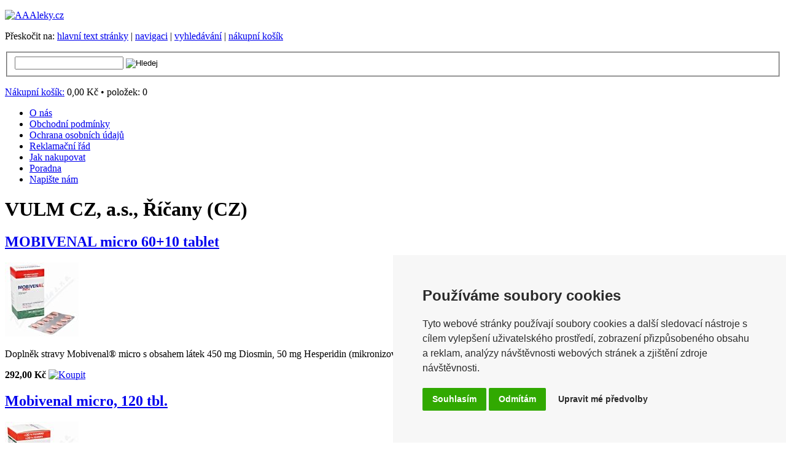

--- FILE ---
content_type: text/html
request_url: https://www.aaaleky.cz/vyrobce/vulm-cz-a-s-ricany-VCR
body_size: 172358
content:
<!DOCTYPE html PUBLIC "-//W3C//DTD XHTML 1.0 Strict//EN" "http://www.w3.org/TR/xhtml1/DTD/xhtml1-strict.dtd">
<html xmlns="http://www.w3.org/1999/xhtml" xml:lang="cs" lang="cs">
<head>
<meta http-equiv="content-type" content="text/html; charset=windows-1250" />
<meta http-equiv="content-language" content="cs" />
<meta name="copyright" content="Copyright (c) 2010, Mamed s.r.o." />
<meta name="Description" content="AAAleky.cz - lékárna on-line, zdraví, léky, vitamíny, afrodiziaka, kosmetika, zdravá výživa, kojenecká výživa. VULM CZ, a.s., Říčany" />
<meta name="Keywords" content="lékárna, zdraví, léky, vitamíny, lekárna, zdravá výživa, afrodiziaka, pro maminky, pro deti, optika VULM CZ, a.s., Říčany" />
<meta name="Robots" content="all,follow" />
<title>VULM CZ, a.s., Říčany - AAAléky.cz-nejlevnější on-line lékárna na internetu</title>
<!-- favicon section -->
<link rel="apple-touch-icon" sizes="57x57" href="/img/favicon/apple-icon-57x57.png">
<link rel="apple-touch-icon" sizes="60x60" href="/img/favicon/apple-icon-60x60.png">
<link rel="apple-touch-icon" sizes="72x72" href="/img/favicon/apple-icon-72x72.png">
<link rel="apple-touch-icon" sizes="76x76" href="/img/favicon/apple-icon-76x76.png">
<link rel="apple-touch-icon" sizes="114x114" href="/img/favicon/apple-icon-114x114.png">
<link rel="apple-touch-icon" sizes="120x120" href="/img/favicon/apple-icon-120x120.png">
<link rel="apple-touch-icon" sizes="144x144" href="/img/favicon/apple-icon-144x144.png">
<link rel="apple-touch-icon" sizes="152x152" href="/img/favicon/apple-icon-152x152.png">
<link rel="apple-touch-icon" sizes="180x180" href="/img/favicon/apple-icon-180x180.png">
<link rel="icon" type="image/png" sizes="192x192"  href="/img/favicon/android-icon-192x192.png">
<link rel="icon" type="image/png" sizes="32x32" href="/img/favicon/favicon-32x32.png">
<link rel="icon" type="image/png" sizes="96x96" href="/img/favicon/favicon-96x96.png">
<link rel="icon" type="image/png" sizes="16x16" href="/img/favicon/favicon-16x16.png">
<link rel="manifest" href="/img/favicon/manifest.json">
<meta name="msapplication-TileColor" content="#ffffff">
<meta name="msapplication-TileImage" content="/img/favicon/ms-icon-144x144.png">
<meta name="theme-color" content="#ffffff">
<script src="/js/jquery.min.js"></script>
<script src="/js/selectize.js"></script>
<link href="/css/selectize.legacy.css" rel="stylesheet" type="text/css" />
<style type="text/css">
/* <![CDATA[ */
@import "/css/lightbox.css";
@import "/css/generic.css";
/* ]]> */
</style>
<script type="text/javascript" src="/js/user.js"></script>
<script type="text/javascript" src="/js/knihovna.js"></script>
<script src="/js/lightbox.js" type="text/javascript"></script>
</head>
<body class="">
<style>
.cc-nb-main-container {background-color:#f7f7f7;}
.cc-pc-container {font-family:Ubuntu,sans-serif; }
.termsfeed-com---palette-light .cc-nb-okagree {background-color:#31a901;}
.termsfeed-com---palette-light .cc-nb-reject {background-color:#31a901;}
.termsfeed-com---palette-light .cc-cp-foot-save {background-color:#31a901;}
.termsfeed-com---palette-light .cc-nb-changep {background-color:#f7f7f7;}
.termsfeed-com---palette-light .cc-pc-head-title-headline {font-size: 16px;}
.termsfeed-com---palette-light .cc-nb-title {color: #2b2b2b;}
.termsfeed-com---palette-light .cc-nb-text {color: #2b2b2b;}
.termsfeed-com---palette-light .cc-nb-changep {color: #2b2b2b;}
.termsfeed-com---palette-light.termsfeed-com---nb {background-color:#f7f7f7; }
@media (max-width: 320px), (max-height: 480px) {
.termsfeed-com---palette-light .cc-nb-title {font-size: 18px;}
.termsfeed-com---palette-light .cc-nb-text {font-size: 12px;}
.termsfeed-com---palette-light .cc-nb-main-container {padding: 1.3rem;}
}	
</style>
<!-- Cookie Consent by https://www.CookieConsent.com -->
<script type="text/javascript" src="//www.cookieconsent.com/releases/4.0.0/cookie-consent.js" charset="UTF-8"></script>
<script type="text/javascript" charset="UTF-8">
document.addEventListener('DOMContentLoaded', function () {
cookieconsent.run({"notice_banner_type":"simple","consent_type":"express","palette":"light","language":"cs","page_load_consent_levels":["strictly-necessary"],"notice_banner_reject_button_hide":false,"preferences_center_close_button_hide":false,"website_name":"Mamed s.r.o."});
});
</script>
<!-- Google tag (gtag.js) -->
<script cookie-consent="tracking" async src="https://www.googletagmanager.com/gtag/js?id=G-8PXEHLLP3G"></script>
<script cookie-consent="tracking">
  window.dataLayer = window.dataLayer || [];
  function gtag(){dataLayer.push(arguments);}
  gtag('js', new Date());
  gtag('config', 'G-8PXEHLLP3G');
</script>
<!-- Sklik -->
<script cookie-consent="targeting" type="text/javascript" src="https://c.seznam.cz/js/rc.js"></script>
<script cookie-consent="targeting">
	var retargetingConf = {
		rtgId: 10943
	};
	if (window.rc && window.rc.retargetingHit) {
		window.rc.retargetingHit(retargetingConf);
	}
</script>
<!-- end of Sklik-->
<!-- Global site tag (gtag.js) - Google Analytics -->
<script type="text/plain" cookie-consent="tracking" async src="https://www.googletagmanager.com/gtag/js?id=UA-82805043-1"></script>
<script type="text/plain" cookie-consent="tracking">
  window.dataLayer = window.dataLayer || [];
  function gtag(){dataLayer.push(arguments);}
  gtag('js', new Date());
  gtag('config', 'UA-82805043-1');
</script>
<!-- end of Google Analytics-->
<!-- end of Google Analytics-->
<noscript>ePrivacy and GPDR Cookie Consent by <a href="https://www.CookieConsent.com/" rel="nofollow noopener">Cookie Consent</a></noscript>
<!-- End Cookie Consent by https://www.CookieConsent.com -->
<div id="case-out">
<div id="case">
<div id="case-in">
<div id="header">
<p id="logo"><a href="/" title="Přeskočit na úvodní stránku"><img src="/img/logo.gif" width="170" height="149" alt="AAAleky.cz" /></a></p><!-- /LOGO -->
<p id="accesslink">Přeskočit na: <a href="#content">hlavní text stránky</a> | <a href="#nav">navigaci</a> | <a href="#search">vyhledávání</a> | <a href="#cart">nákupní košík</a></p><!-- /ACCESSLINK -->
<form id="search" action="/hledane-zbozi" method="post" onsubmit="return hledaniValid(this);">
<script type="text/javascript">
/* <![CDATA[ */
function hledaniValid(formular)
{
if (formular.hledQS.value.length < 3)
{
window.alert('Hledaný text musí být dlouhý min. 3 znaky!');
formular.hledQS.focus();
return false;
}
else
return true;
}
/* ]]> */
</script>
<fieldset>
<input id="searchinput" name="hledQS" type="text" />
<input type="image" src="/img/ico-search.jpg" alt="Hledej" />
</fieldset>
</form><!-- /SEARCH -->
<p id="cart">
<a id="cart-link" href="/kosik">Nákupní košík:</a> 
<span class="cart-content">0,00&nbsp;Kč</span> 
<span class="separator">&bull;</span>
položek: <span class="cart-content">0</span>
</p><!-- /CART -->
</div><!-- /HEADER -->
<div id="nav">
<ul>
<!--<li class="item-first"><strong class="selected">Úvod</strong></li>-->
<li class="item-first"><a href="/o-nas" title="Informace o provozovateli">O&nbsp;nás</a></li>
<li><a href="/obchodni-podminky" title="Obchodní podmínky">Obchodní&nbsp;podmínky</a></li>
<li><a href="/ochrana-osobnich-udaju" title="Ochrana osobních údaj&#367;">Ochrana&nbsp;osobních&nbsp;údaj&#367;</a></li>
<li><a href="/reklamacni-rad" title="Reklamační řád">Reklamační&nbsp;řád</a></li>
<li><a href="/jak-nakupovat" title="Jak nakupovat">Jak&nbsp;nakupovat</a></li>
<li><a href="/poradna" title="Poradna - dotazy, zkušenosti...">Poradna</a></li>
<li><a href="/napiste-nam" title="Napište nám zprávu">Napište&nbsp;nám</a></li>
</ul>
</div><!-- /NAV -->
<div id="main">
<div id="data">
<div id="content"><div id="content-in">
<h1>VULM CZ, a.s., Říčany (CZ)</h1>
<!-- Info -->
<!-- /Info -->
<!-- Seznam zbozi -->
<div class="product-gallery">
	<div class="item">
		<h2 class="item-h"><a href="/zbozi/mobivenal-micro-60-10-tablet-71726?idvyrobce=VCR" title="MOBIVENAL micro 60+10 tablet ">MOBIVENAL micro 60+10 tablet </a></h2><!-- /item-h -->
		<p class="item-img">
			<a href="/zbozi/mobivenal-micro-60-10-tablet-71726?idvyrobce=VCR" title="MOBIVENAL micro 60+10 tablet ">
			<img src="/obrazek?ident=eiyozpdyf9q&amp;height=120&amp;maxwidth=120" alt="MOBIVENAL micro 60+10 tablet" /></a>
		</p><!-- /item-img -->
		<div class="item-txt">
			<p>Doplněk stravy Mobivenal® micro s obsahem látek 450 mg Diosmin, 50 mg Hesperidin (mikronizované) a 30 mg Aescin.</p>
		</div><!-- /item-txt -->
		<p class="item-czk">
			<strong class="price">292,00&nbsp;Kč</strong>
			<a href="/kosikr?akce=pridat&amp;idzbozi=71726&amp;mnozstvi=1" title="Koupit">
			<img src="/img/ico_inline-koupit.png" class="inlineico" alt="Koupit" /></a>
		</p><!-- /item-czk -->
	</div><!-- /item -->
	<div class="item">
		<h2 class="item-h"><a href="/zbozi/mobivenal-micro-120-tbl-80730?idvyrobce=VCR" title="Mobivenal micro, 120 tbl. ">Mobivenal micro, 120 tbl. </a></h2><!-- /item-h -->
		<p class="item-img">
			<a href="/zbozi/mobivenal-micro-120-tbl-80730?idvyrobce=VCR" title="Mobivenal micro, 120 tbl. ">
			<img src="/obrazek?ident=invrut92cdg&amp;height=120&amp;maxwidth=120" alt="Mobivenal micro, 120 tbl." /></a>
		</p><!-- /item-img -->
		<div class="item-txt">
			<p>Doplněk stravy, je vhodný pro lidi se sedavým zaměstnáním, při dlouhém stání, chození a cestování.</p>
		</div><!-- /item-txt -->
		<p class="item-czk">
			<strong class="price">430,00&nbsp;Kč</strong>
			<a href="/kosikr?akce=pridat&amp;idzbozi=80730&amp;mnozstvi=1" title="Koupit">
			<img src="/img/ico_inline-koupit.png" class="inlineico" alt="Koupit" /></a>
		</p><!-- /item-czk -->
	</div><!-- /item -->
	<div class="fix"><!-- workaround --></div>
	<div class="page-nav">

<b title="Aktuální stránka">[ 1 ]</b>&nbsp;&nbsp;

	</div>
	<div class="page-stat">
	 Položek/stránek: 2/1
	</div>
</div><!-- /product-gallery -->
<!-- /Seznam zbozi -->
</div></div><!-- /CONTENT -->
<div id="column"><div id="column-in">
<!-- Info -->
<!-- /Info -->
<!-- Seznam akci -->
							<form id="login" class="sidebox" method="post" action="/loginr" onsubmit="return prihlaseniValid(this);">
								<h2>Přihlášení</h2>
								<script type="text/javascript">
								/* <![CDATA[ */
								 function prihlaseniValid(formular)
								 {
								  if (formular.logJmeno.value=='')
								   {
								    window.alert('Zadejte zákazníka!');
								    formular.logJmeno.focus();
								    return false;
								   }
								  else if (formular.logHeslo.value=='')
								   {
								    window.alert('Zadejte heslo!');
								    formular.logHeslo.focus();
								    return false;
								   }
								  else
								    return true;
								 }
								/* ]]> */
								</script>
								<fieldset class="box-in">
									<p><label for="loginname">Uživatelské jméno:</label><br /><input id="loginname" name="logJmeno" type="text" size="16" /></p>
									<p><label for="loginpswd">Heslo:</label><br /><input id="loginpswd" name="logHeslo" type="password" size="8" /></p>
									<p>
										<input type="hidden" name="Robot" value="N" />
										<input type="hidden" name="Odkud" value="" />
										<input type="submit" value="Přihlásit" />
									</p>
									<ul>
										<li><a href="/registrace" title="Registrace nového zákazníka">nová registrace</a></li>
										<li><a href="/loginemail" title="Odeslání zapomenutých přihlašovacích údajů na email">zapomenuté heslo</a></li>
									</ul>
								</fieldset><!-- /box-in -->
							</form><!-- /LOGIN + /sidebox -->

<div class="sidebox">
	<h2>Akční nabídka</h2>
	<div class="item">
		<p>
			<a href="/zbozi/bi-oil-gel-pro-suchou-kuzi-200ml-102488" title="Bi-Oil Gel pro suchou kůži 200ml ">
			<img src="/obrazek?ident=8cshyi8sh3s9y&amp;width=120&amp;maxheight=120&amp;prorate=1" class="imagebox akce" alt="Bi-Oil Gel pro suchou kůži 200ml " /></a>
		</p>
		<h3><a href="/zbozi/bi-oil-gel-pro-suchou-kuzi-200ml-102488" title="Bi-Oil Gel pro suchou kůži 200ml ">Bi-Oil Gel pro suchou kůži 200ml </a></h3>
		<p>Bi-Oil Gel pro suchou kůži je novou generací péče o suchou kůži a její hydrataci.</p>
		<p>
			<s class="last-price">420,00&nbsp;Kč</s>
		</p>
		<p><strong class="price">309,00&nbsp;Kč</strong>
			<a href="/kosikr?akce=pridat&amp;idzbozi=102488&amp;mnozstvi=1" title="Koupit">
			<img src="/img/ico_inline-koupit.png" class="inlineico" alt="Koupit" /></a>
		</p>
	</div><!-- /item -->
	<hr />
	<div class="item">
		<p>
			<a href="/zbozi/mollers-omega-3-muj-prvni-rybi-olej-250ml-103034" title="Mollers Omega 3 Můj první rybí olej 250ml ">
			<img src="/obrazek?ident=26sbyd9mdxn3u&amp;width=120&amp;maxheight=120&amp;prorate=1" class="imagebox akce" alt="Mollers Omega 3 Můj první rybí olej 250ml " /></a>
		</p>
		<h3><a href="/zbozi/mollers-omega-3-muj-prvni-rybi-olej-250ml-103034" title="Mollers Omega 3 Můj první rybí olej 250ml ">Mollers Omega 3 Můj první rybí olej 250ml </a></h3>
		<p>Moller´s Omega 3 z tresčích jater je rybí olej z norské přírody. Je bohatým zdrojem omega-3 nenasycených mastných kyselin (EPA a DHA) a vitaminů A,D a E. Vhodný pro děti od 1 roku.</p>
		<p>
			<s class="last-price">389,00&nbsp;Kč</s>
		</p>
		<p><strong class="price">249,00&nbsp;Kč</strong>
			<a href="/kosikr?akce=pridat&amp;idzbozi=103034&amp;mnozstvi=1" title="Koupit">
			<img src="/img/ico_inline-koupit.png" class="inlineico" alt="Koupit" /></a>
		</p>
	</div><!-- /item -->
</div><!-- /sidebox -->

<!-- /Seznam akci -->
<!-- Seznam nej. zbozi -->
<div class="sidebox">
	<h2>Nejprodávanější zboží</h2>
	<div class="item">V současné době zde není žádné zboží.</div>
</div><!-- /sidebox -->

<!-- /Seznam nej. zbozi -->
</div></div><!-- /COLUMN -->
							<div class="fix"><!-- workaround --></div>
						</div><!-- /DATA -->
						<div id="sidebar">
							<div class="sidebox menu">
								<h2>Nepřehlédněte!</h2>
								<div class="box-in">
									<ul>
<!--Vánoční Akce -->
                                        <li><a href="/vanocni-nabidka" title="Vánoční nabídka">Vánoční nabídka</a></li>
<!--/Akce-->
<!--Mikulášská Akce -->
										<!--
                                        <li><a href="/mikulasska-nabidka" title="Mikulášská nabídka">Mikulášská nabídka</a></li>
                                        -->
<!--/Akce-->
<!--Akce-->
										<li><a href="/akce" title="Zboží v akci">Akční nabídka</a></li>
<!--/Akce-->
<!--Novinky-->
										<li><a href="/novinky" title="Novinky">Novinky</a></li>
<!--/Novinky-->
<!--Tipy prodejce-->
										<li><a href="/doporucujeme" title="Doporučujeme">Doporučujeme</a></li>
<!--/Tipy prodejce-->
<!--Doprodej-->
										<li><a href="/doprodej" title="Zboží v doprodeji">Doprodej</a></li>
<!--/Doprodej-->
									</ul>
								</div><!-- /box-in -->
							</div><!-- /sidebox + /menu -->
 <!--Rozdeleni-->
							<div class="sidebox menu">
								<h2>Naše nabídka</h2>
								<div class="box-in">
									<ul>
										<li>
											<a href="/kategorie/sexualita-afrodiziaka-1" title="Sexualita, afrodiziaka">Sexualita, afrodiziaka</a>
										</li>
										<li>
											<a href="/kategorie/caje-diety-energeticke-napoje-2" title="Čaje, diety, energetické nápoje">Čaje, diety, energetické nápoje</a>
										</li>
										<li>
											<a href="/kategorie/volne-prodejne-pripravky-a-leciva-3" title="Volně prodejné přípravky a léčiva">Volně prodejné přípravky a léčiva</a>
										</li>
										<li>
											<a href="/kategorie/oci-bryle-4" title="Oči, brýle">Oči, brýle</a>
										</li>
										<li>
											<a href="/kategorie/deti-maminky-5" title="Děti, maminky">Děti, maminky</a>
										</li>
										<li>
											<a href="/kategorie/stres-nervozita-spanek-6" title="Stres, nervozita, spánek">Stres, nervozita, spánek</a>
										</li>
										<li>
											<a href="/kategorie/zdravotnicky-material-7" title="Zdravotnický materiál">Zdravotnický materiál</a>
										</li>
										<li>
											<a href="/kategorie/obuv-8" title="Obuv">Obuv</a>
										</li>
										<li>
											<a href="/kategorie/kosmetika-9" title="Kosmetika">Kosmetika</a>
										</li>
										<li>
											<a href="/kategorie/prirodni-produkty-10" title="Přírodní produkty">Přírodní produkty</a>
										</li>
										<li>
											<a href="/kategorie/ostatni-12" title="Ostatní">Ostatní</a>
										</li>
										<li>
											<a href="/kategorie/vitaminy-mineraly-13" title="Vitamíny, minerály">Vitamíny, minerály</a>
										</li>
										<li>
											<a href="/kategorie/zeny-resi-problemy-14" title="Ženy řeší problémy">Ženy řeší problémy</a>
										</li>
										<li>
											<a href="/kategorie/muzi-resi-problemy-15" title="Muži řeší problémy">Muži řeší problémy</a>
										</li>
										<li>
											<a href="/kategorie/zdravotni-technika-16" title="Zdravotní technika">Zdravotní technika</a>
										</li>
										<li>
											<a href="/kategorie/zeny-a-muzi-resi-problemy-209" title="ŽENY A MUŽI ŘEŠÍ PROBLÉMY">ŽENY A MUŽI ŘEŠÍ PROBLÉMY</a>
										</li>
										<li>
											<a href="/kategorie/drogerie-212" title="Drogerie">Drogerie</a>
										</li>
										<li>
											<a href="/kategorie/sezonni-nabidka-vanoce-217" title="Sezónní nabídka - Vánoce">Sezónní nabídka - Vánoce</a>
										</li>
									</ul>
								</div><!-- /box-in -->
							</div><!-- /sidebox + /menu -->
							<div class="sidebox menu">
								<h2>Veterinární přípravky</h2>
								<div class="box-in">
									<ul class="scroll-list">
										<li>
											<a href="/kategorie/zvireci-mazlicci-11" title="Zvířecí mazlíčci">Zvířecí mazlíčci</a>
										</li>
										<li>
											<a href="/kategorie/klinicke-diety-164" title="Klinické diety">Klinické diety</a>
										</li>
									</ul>
								</div><!-- /box-in -->
							</div><!-- /sidebox + /menu -->
 <!--/Rozdeleni-->

							<div class="sidebox menu">
								<h2>Seznam výrobců</h2>
								<div class="box-in">
									<ul class="scroll-list">
										<li><a href="/vyrobce/aloris-vital-s-r-o-kykula-662-913-04-chocholna-AV" title=" Aloris Vital, s.r.o. Kykula 662 913 04 Chocholná "> Aloris Vital, s.r.o. Kykula 662 913 04 Chocholná </a></li>
										<li><a href="/vyrobce/dr-med-christine-schrammek-gmbh-co-kg-CS" title=" Dr. med. Christine Schrammek GmbH_Co.KG          "> Dr. med. Christine Schrammek GmbH_Co.KG          </a></li>
										<li><a href="/vyrobce/naty-ab-sweden-NA" title=" NATY AB, Sweden"> NATY AB, Sweden</a></li>
										<li><a href="/vyrobce/siit-srl-ita-sit" title=" SIIT srl (ITA)"> SIIT srl (ITA)</a></li>
										<li><a href="/vyrobce/unigroup-aps-diplomvej-373-2800-kongens-lyngby-UG" title=" Unigroup ApS  Diplomvej 373, 2800 Kongens Lyngby"> Unigroup ApS  Diplomvej 373, 2800 Kongens Lyngby</a></li>
										<li><a href="/vyrobce/3-k-s-r-o-_3KS" title="3 K S.R.O.">3 K S.R.O.</a></li>
										<li><a href="/vyrobce/3a-health-care-s-r-l-via-marziale-cerutti-3A" title="3A HEALTH CARE S.r.l. - Via Marziale Cerutti,">3A HEALTH CARE S.r.l. - Via Marziale Cerutti,</a></li>
										<li><a href="/vyrobce/3m-_3MU" title="3M">3M</a></li>
										<li><a href="/vyrobce/3m-3MU" title="3M">3M</a></li>
										<li><a href="/vyrobce/3m-cesko-_3MC" title="3M ČESKO">3M ČESKO</a></li>
										<li><a href="/vyrobce/a-c-haase-_AHS" title="A.C.HAASE">A.C.HAASE</a></li>
										<li><a href="/vyrobce/a-c-r-a-f-s-p-a-ankona-ACW" title="A.C.R.A.F. S.P.A, ANKONA">A.C.R.A.F. S.P.A, ANKONA</a></li>
										<li><a href="/vyrobce/a-menarini-group-pharmaceutical-industries-group-MGG" title="A.MENARINI GROUP, PHARMACEUTICAL INDUSTRIES GROUP">A.MENARINI GROUP, PHARMACEUTICAL INDUSTRIES GROUP</a></li>
										<li><a href="/vyrobce/a-nattermann-cie-gmbh-kolin-n-r-NAJ" title="A.NATTERMANN  CIE, GMBH, KOLÍN N/R.">A.NATTERMANN  CIE, GMBH, KOLÍN N/R.</a></li>
										<li><a href="/vyrobce/abbott-biologicals-b-v-olst-AIO" title="ABBOTT BIOLOGICALS B.V., OLST">ABBOTT BIOLOGICALS B.V., OLST</a></li>
										<li><a href="/vyrobce/abbott-france-s-a-saint-remy-sur-avre-ABB" title="ABBOTT FRANCE S.A., SAINT-REMY-SUR-AVRE">ABBOTT FRANCE S.A., SAINT-REMY-SUR-AVRE</a></li>
										<li><a href="/vyrobce/abbott-ireland-ltd-_ABB" title="ABBOTT IRELAND, LTD">ABBOTT IRELAND, LTD</a></li>
										<li><a href="/vyrobce/abbott-laboratories-b-v-ross-produc-manuf-zwolle-_AB3" title="ABBOTT LABORATORIES B.V.,ROSS PRODUC.MANUF.,ZWOLLE">ABBOTT LABORATORIES B.V.,ROSS PRODUC.MANUF.,ZWOLLE</a></li>
										<li><a href="/vyrobce/abbott-laboratories-ltd-chicago-ABN" title="ABBOTT LABORATORIES LTD., CHICAGO,">ABBOTT LABORATORIES LTD., CHICAGO,</a></li>
										<li><a href="/vyrobce/abbvie-s-r-l-campoverde-di-aprilia-_AVJ" title="ABBVIE S.r.l., Campoverde di Aprilia">ABBVIE S.r.l., Campoverde di Aprilia</a></li>
										<li><a href="/vyrobce/abena-a-s-_BAM" title="ABENA A.S.">ABENA A.S.</a></li>
										<li><a href="/vyrobce/able-pharma-s-r-o-nove-sady-988-2-60200-brno-AB" title="Able Pharma s.r.o. Nové sady 988/2, 60200 Brno">Able Pharma s.r.o. Nové sady 988/2, 60200 Brno</a></li>
										<li><a href="/vyrobce/aboca-s-p-a-societa-agricola-aboc" title="Aboca S.p.A. Societá Agricola">Aboca S.p.A. Societá Agricola</a></li>
										<li><a href="/vyrobce/acefill-s-r-o-_ACF" title="Acefill s.r.o.">Acefill s.r.o.</a></li>
										<li><a href="/vyrobce/actimaris-ag-_AM9" title="ActiMaris AG">ActiMaris AG</a></li>
										<li><a href="/vyrobce/acto-gmbh-ACT" title="ACTO GmbH">ACTO GmbH</a></li>
										<li><a href="/vyrobce/adelle-davis-s-r-o-adel" title="Adelle Davis s.r.o">Adelle Davis s.r.o</a></li>
										<li><a href="/vyrobce/adex-beauty-amp-care-sp-z-o-o-_ADX" title="ADEX Beauty &amp; Care sp. z o.o.">ADEX Beauty &amp; Care sp. z o.o.</a></li>
										<li><a href="/vyrobce/adiel-s-r-o-_AD7" title="Adiel s.r.o.">Adiel s.r.o.</a></li>
										<li><a href="/vyrobce/aditiva-cz-s-r-o-_AIT" title="Aditiva CZ s.r.o.">Aditiva CZ s.r.o.</a></li>
										<li><a href="/vyrobce/advance-nutraceutics-_AEN" title="ADVANCE NUTRACEUTICS">ADVANCE NUTRACEUTICS</a></li>
										<li><a href="/vyrobce/advanced-medical-solutions-ltd-_ADV" title="ADVANCED MEDICAL SOLUTIONS LTD.">ADVANCED MEDICAL SOLUTIONS LTD.</a></li>
										<li><a href="/vyrobce/advancis-medical-_AVM" title="ADVANCIS MEDICAL">ADVANCIS MEDICAL</a></li>
										<li><a href="/vyrobce/aflofarm-farmacja-polska-sp-z-o-o-_AFF" title="Aflofarm Farmacja Polska Sp.z o.o.">Aflofarm Farmacja Polska Sp.z o.o.</a></li>
										<li><a href="/vyrobce/agba-v-s-o-AGB" title="AGBA V.S.O.">AGBA V.S.O.</a></li>
										<li><a href="/vyrobce/agro-AGG" title="AGRO">AGRO</a></li>
										<li><a href="/vyrobce/agrobac-_AOB" title="AGROBAC">AGROBAC</a></li>
										<li><a href="/vyrobce/ai-ptc-tpo-AIP" title="AI PTC TPO">AI PTC TPO</a></li>
										<li><a href="/vyrobce/akacia-group-s-r-o-_AKG" title="AKACIA GROUP S.R.O.">AKACIA GROUP S.R.O.</a></li>
										<li><a href="/vyrobce/albert-kerbl-gmbh-albe" title="Albert Kerbl GmbH">Albert Kerbl GmbH</a></li>
										<li><a href="/vyrobce/albert-polska-_ABE" title="ALBERT POLSKA">ALBERT POLSKA</a></li>
										<li><a href="/vyrobce/alcina-cosmetic-dr-kurt-wolff-_ALN" title="ALCINA COSMETIC DR.KURT WOLFF">ALCINA COSMETIC DR.KURT WOLFF</a></li>
										<li><a href="/vyrobce/alcon-_ALC" title="ALCON">ALCON</a></li>
										<li><a href="/vyrobce/alcon-cusi-s-a-barcelona-ALC" title="ALCON CUSÍ S.A., BARCELONA">ALCON CUSÍ S.A., BARCELONA</a></li>
										<li><a href="/vyrobce/alcon-pharmaceuticals-czech-republic-s-r-o-pr-ACI" title="Alcon Pharmaceuticals  (Czech Republic) s.r.o., Pr">Alcon Pharmaceuticals  (Czech Republic) s.r.o., Pr</a></li>
										<li><a href="/vyrobce/alfa-vita-_ALF" title="ALFA VITA">ALFA VITA</a></li>
										<li><a href="/vyrobce/alfasigma-s-p-a-bologna-ALF" title="Alfasigma S.p.A., Bologna">Alfasigma S.p.A., Bologna</a></li>
										<li><a href="/vyrobce/aliud-pharma-gmbh-co-kg-laichingen-APA" title="Aliud Pharma GmbH  Co.KG, Laichingen">Aliud Pharma GmbH  Co.KG, Laichingen</a></li>
										<li><a href="/vyrobce/allergan-botox-ltd-westport-ABL" title="ALLERGAN BOTOX LTD., WESTPORT">ALLERGAN BOTOX LTD., WESTPORT</a></li>
										<li><a href="/vyrobce/allergan-pharmaceuticals-westport-_ALL" title="ALLERGAN PHARMACEUTICALS, WESTPORT">ALLERGAN PHARMACEUTICALS, WESTPORT</a></li>
										<li><a href="/vyrobce/allergika-pharma-gmbh-alle" title="ALLERGIKA Pharma GmbH">ALLERGIKA Pharma GmbH</a></li>
										<li><a href="/vyrobce/alliance-healthcare-ks-galderma-AGAL" title="Alliance Healthcare-KS Galderma">Alliance Healthcare-KS Galderma</a></li>
										<li><a href="/vyrobce/alliance-healthcare-ks-galenoderm-alli" title="Alliance Healthcare-KS Galenoderm">Alliance Healthcare-KS Galenoderm</a></li>
										<li><a href="/vyrobce/allivictus-_A2L" title="Allivictus">Allivictus</a></li>
										<li><a href="/vyrobce/allnature-s-r-o-ALL" title="Allnature, s.r.o.">Allnature, s.r.o.</a></li>
										<li><a href="/vyrobce/almiplast-almi" title="Almiplast ">Almiplast </a></li>
										<li><a href="/vyrobce/alpa-a-s-_ALP" title="ALPA A.S.">ALPA A.S.</a></li>
										<li><a href="/vyrobce/alpa-a-s-drive-povltavske-tukove-zavody-s-p-_PTZ" title="ALPA A.S. (DŘÍVE POVLTAVSKÉ TUKOVÉ ZÁVODY S.P.)">ALPA A.S. (DŘÍVE POVLTAVSKÉ TUKOVÉ ZÁVODY S.P.)</a></li>
										<li><a href="/vyrobce/alpen-pharma-ag-bern-svycarsko-ALP" title="Alpen Pharma AG , Bern, Švýcarsko">Alpen Pharma AG , Bern, Švýcarsko</a></li>
										<li><a href="/vyrobce/alpro-nv-_APR" title="ALPRO NV">ALPRO NV</a></li>
										<li><a href="/vyrobce/alta-herba-s-r-o-_AHE" title="ALTA HERBA, S.R.O.">ALTA HERBA, S.R.O.</a></li>
										<li><a href="/vyrobce/altana-pharma-ag-konstanz-AKZ" title="ALTANA PHARMA AG, KONSTANZ">ALTANA PHARMA AG, KONSTANZ</a></li>
										<li><a href="/vyrobce/altermed-_ATM" title="ALTERMED">ALTERMED</a></li>
										<li><a href="/vyrobce/altruist-unit-2-aylesford-altr" title="Altruist Unit 2, Aylesford">Altruist Unit 2, Aylesford</a></li>
										<li><a href="/vyrobce/amapharm-gmbh-merchweiler-_AMP" title="AMAPHARM GMBH MERCHWEILER">AMAPHARM GMBH MERCHWEILER</a></li>
										<li><a href="/vyrobce/angelini-farmaceutica-s-a-barcelona-ANG" title="Angelini Farmaceutica S.A., Barcelona">Angelini Farmaceutica S.A., Barcelona</a></li>
										<li><a href="/vyrobce/angelini-francesco-AFR" title="ANGELINI FRANCESCO">ANGELINI FRANCESCO</a></li>
										<li><a href="/vyrobce/angelini-pharma-ceska-republika-s-r-o-brno-_ANG" title="Angelini Pharma Česká republika s.r.o., Brno">Angelini Pharma Česká republika s.r.o., Brno</a></li>
										<li><a href="/vyrobce/anmed-gmbh-_AMD" title="ANMED GMBH">ANMED GMBH</a></li>
										<li><a href="/vyrobce/annabis-s-r-o-slechtitelu-813-21-olomouc-_A2N" title="Annabis s.r.o.  Šlechtitelů 813/21 Olomouc ">Annabis s.r.o.  Šlechtitelů 813/21 Olomouc </a></li>
										<li><a href="/vyrobce/apipharma-_AI2" title="Apipharma">Apipharma</a></li>
										<li><a href="/vyrobce/apomedica-gmbh-co-kg-_APM" title="APOMEDICA GMBH  CO.KG">APOMEDICA GMBH  CO.KG</a></li>
										<li><a href="/vyrobce/aquasystem-_AQS" title="AQUASYSTEM">AQUASYSTEM</a></li>
										<li><a href="/vyrobce/arcam-gmbh-_ACM" title="ARCAM GMBH">ARCAM GMBH</a></li>
										<li><a href="/vyrobce/ardez-pharma-spol-s-r-o-kosor-AZK" title="ARDEZ Pharma, spol. s r.o., Kosoř">ARDEZ Pharma, spol. s r.o., Kosoř</a></li>
										<li><a href="/vyrobce/ardio-medica-a-s-_AIZ" title="Ardio-Medica a.s.">Ardio-Medica a.s.</a></li>
										<li><a href="/vyrobce/areko-spol-s-r-o-_ARK" title="AREKO SPOL.S.R.O.">AREKO SPOL.S.R.O.</a></li>
										<li><a href="/vyrobce/arkona-laboratorium-farmakologii-stomatologicznej-AR" title="ARKONA Laboratorium Farmakologii Stomatologicznej">ARKONA Laboratorium Farmakologii Stomatologicznej</a></li>
										<li><a href="/vyrobce/arkopharma-laboratories-_AKO" title="ARKOPHARMA LABORATORIES">ARKOPHARMA LABORATORIES</a></li>
										<li><a href="/vyrobce/arkray-_ARY" title="ARKRAY">ARKRAY</a></li>
										<li><a href="/vyrobce/aromatica-cz-s-r-o-_ACZ" title="AROMATICA CZ s.r.o.">AROMATICA CZ s.r.o.</a></li>
										<li><a href="/vyrobce/artsana-s-p-a-_ART" title="ARTSANA S.P.A.">ARTSANA S.P.A.</a></li>
										<li><a href="/vyrobce/ascensia-diabetes-care-holdings-ag-_AD4" title="Ascensia Diabetes Care Holdings AG">Ascensia Diabetes Care Holdings AG</a></li>
										<li><a href="/vyrobce/asia-connection-co-ltd-_AI9" title="Asia Connection Co., Ltd.">Asia Connection Co., Ltd.</a></li>
										<li><a href="/vyrobce/asker-AS" title="ASKER">ASKER</a></li>
										<li><a href="/vyrobce/asp-czech-s-r-o-_ASZ" title="ASP CZECH S.R.O.">ASP CZECH S.R.O.</a></li>
										<li><a href="/vyrobce/astina-pharm-a-s-_AP6" title="Astina Pharm a.s.">Astina Pharm a.s.</a></li>
										<li><a href="/vyrobce/astrazeneca-_AZC" title="ASTRAZENECA">ASTRAZENECA</a></li>
										<li><a href="/vyrobce/atasgroup-_AAS" title="atasGroup">atasGroup</a></li>
										<li><a href="/vyrobce/atlas-link-techology-co-ltd-prc-_ATS" title="ATLAS LINK TECHOLOGY CO., LTD, PRC">ATLAS LINK TECHOLOGY CO., LTD, PRC</a></li>
										<li><a href="/vyrobce/australian-bodycare-_AUS" title="AUSTRALIAN BODYCARE">AUSTRALIAN BODYCARE</a></li>
										<li><a href="/vyrobce/avanor-healthcare-norwich-_AVA" title="Avanor Healthcare - Norwich">Avanor Healthcare - Norwich</a></li>
										<li><a href="/vyrobce/aveflor-AVF" title="AVEFLOR">AVEFLOR</a></li>
										<li><a href="/vyrobce/aveflor-_AVF" title="AVEFLOR">AVEFLOR</a></li>
										<li><a href="/vyrobce/avent-cannon-rubber-limited-_AVN" title="AVENT CANNON RUBBER LIMITED">AVENT CANNON RUBBER LIMITED</a></li>
										<li><a href="/vyrobce/avita-corporation-_AVI" title="AViTA corporation">AViTA corporation</a></li>
										<li><a href="/vyrobce/avizor-international-_AVZ" title="AVIZOR INTERNATIONAL">AVIZOR INTERNATIONAL</a></li>
										<li><a href="/vyrobce/axonia-a-s-praha-AXON" title="AXONIA A.S., PRAHA">AXONIA A.S., PRAHA</a></li>
										<li><a href="/vyrobce/aziende-chimiche-riunite-angelini-francesco-acraf-AIF" title="Aziende Chimiche Riunite Angelini Francesco, ACRAF">Aziende Chimiche Riunite Angelini Francesco, ACRAF</a></li>
										<li><a href="/vyrobce/b-braun-melsungen-ag-melsungen-BMM" title="B. Braun Melsungen AG, Melsungen">B. Braun Melsungen AG, Melsungen</a></li>
										<li><a href="/vyrobce/b-braun-medical-_BBM" title="B.BRAUN MEDICAL">B.BRAUN MEDICAL</a></li>
										<li><a href="/vyrobce/babyartikel-_BBR" title="Babyartikel">Babyartikel</a></li>
										<li><a href="/vyrobce/babyono-baby" title="BABYONO">BABYONO</a></li>
										<li><a href="/vyrobce/babystart-limited-_BBT" title="Babystart Limited">Babystart Limited</a></li>
										<li><a href="/vyrobce/baldoyle-_BDY" title="Baldoyle">Baldoyle</a></li>
										<li><a href="/vyrobce/balkanpharma-troyan-ad-troyan-BLT" title="BALKANPHARMA-TROYAN AD, TROYAN">BALKANPHARMA-TROYAN AD, TROYAN</a></li>
										<li><a href="/vyrobce/bama-_BAA" title="BAMA">BAMA</a></li>
										<li><a href="/vyrobce/bamed-_BMD" title="BAMED">BAMED</a></li>
										<li><a href="/vyrobce/bameg-ag-_BMA" title="BAMEG AG.">BAMEG AG.</a></li>
										<li><a href="/vyrobce/barekol-_BAK" title="BAREKOL">BAREKOL</a></li>
										<li><a href="/vyrobce/barros-laboratories-_B2R" title="BARROS LABORATORIES">BARROS LABORATORIES</a></li>
										<li><a href="/vyrobce/baterie-centrum-a-s-_BTR" title="BATERIE CENTRUM A.S.">BATERIE CENTRUM A.S.</a></li>
										<li><a href="/vyrobce/batist-s-r-o-cerveny-kostelec-_BAZ" title="BATIST S R.O., ČERVENÝ KOSTELEC">BATIST S R.O., ČERVENÝ KOSTELEC</a></li>
										<li><a href="/vyrobce/bausch-lomb-_BSH" title="BAUSCH  LOMB">BAUSCH  LOMB</a></li>
										<li><a href="/vyrobce/baxter-healthcare-s-a-zurich-_BAX" title="BAXTER HEALTHCARE S.A., ZURICH">BAXTER HEALTHCARE S.A., ZURICH</a></li>
										<li><a href="/vyrobce/bayer-_BAY" title="BAYER">BAYER</a></li>
										<li><a href="/vyrobce/bayer-ag-leverkusen-BAY" title="BAYER AG, LEVERKUSEN">BAYER AG, LEVERKUSEN</a></li>
										<li><a href="/vyrobce/bayer-animal-health-gmbh-_BYR" title="BAYER ANIMAL HEALTH GMBH">BAYER ANIMAL HEALTH GMBH</a></li>
										<li><a href="/vyrobce/bayer-bitterfeld-gmbh-bitterfeld-wolfen-BBW" title="BAYER BITTERFELD GMBH, BITTERFELD-WOLFEN">BAYER BITTERFELD GMBH, BITTERFELD-WOLFEN</a></li>
										<li><a href="/vyrobce/bayer-bitterfeld-gmbh-greppin-BBA" title="BAYER BITTERFELD GMBH, GREPPIN">BAYER BITTERFELD GMBH, GREPPIN</a></li>
										<li><a href="/vyrobce/bayer-consumer-care-_BYJ" title="BAYER CONSUMER CARE">BAYER CONSUMER CARE</a></li>
										<li><a href="/vyrobce/bayer-healthcare-ag-leverkusen-BHA" title="BAYER HEALTHCARE AG, LEVERKUSEN">BAYER HEALTHCARE AG, LEVERKUSEN</a></li>
										<li><a href="/vyrobce/bayer-pharma-ag-berlin-BZB" title="Bayer Pharma AG, Berlín">Bayer Pharma AG, Berlín</a></li>
										<li><a href="/vyrobce/bayer-sante-familiale-gaillard-BFG" title="BAYER SANTÉ FAMILIALE, GAILLARD">BAYER SANTÉ FAMILIALE, GAILLARD</a></li>
										<li><a href="/vyrobce/bayer-schering-pharma-ag-leverkusen-BQL" title="BAYER SCHERING PHARMA AG, LEVERKUSEN">BAYER SCHERING PHARMA AG, LEVERKUSEN</a></li>
										<li><a href="/vyrobce/bc-roman-krochmalny-_RKC" title="Bc. Roman Krochmalny">Bc. Roman Krochmalny</a></li>
										<li><a href="/vyrobce/bcm-ltd-nottingham-BBH" title="BCM LTD., NOTTINGHAM">BCM LTD., NOTTINGHAM</a></li>
										<li><a href="/vyrobce/bcom-consulting-s-r-o-_BC2" title="BCom Consulting s.r.o.">BCom Consulting s.r.o.</a></li>
										<li><a href="/vyrobce/bd-diagnostics-_BDI" title="BD DIAGNOSTICS">BD DIAGNOSTICS</a></li>
										<li><a href="/vyrobce/beaphar-BEQ" title="BEAPHAR">BEAPHAR</a></li>
										<li><a href="/vyrobce/beaufour-ipsen-industrie-dreux-BFN" title="BEAUFOUR IPSEN INDUSTRIE, DREUX">BEAUFOUR IPSEN INDUSTRIE, DREUX</a></li>
										<li><a href="/vyrobce/beauty-labs-_BUY" title="BEAUTY LABS">BEAUTY LABS</a></li>
										<li><a href="/vyrobce/beauty-of-joseon-BoJ" title="Beauty of Joseon">Beauty of Joseon</a></li>
										<li><a href="/vyrobce/becker-manicure-solingen-_BKM" title="BECKER-MANICURE SOLINGEN">BECKER-MANICURE SOLINGEN</a></li>
										<li><a href="/vyrobce/beecham-group-plc-trading-as-glaxosmithkline-consu-BGB" title="BEECHAM GROUP PLC TRADING AS GLAXOSMITHKLINE CONSU">BEECHAM GROUP PLC TRADING AS GLAXOSMITHKLINE CONSU</a></li>
										<li><a href="/vyrobce/beiersdorf-s-r-o-2-d-20245-hamburg-BEI" title="BEIERSDORF S.R.O 2-D-20245 Hamburg">BEIERSDORF S.R.O 2-D-20245 Hamburg</a></li>
										<li><a href="/vyrobce/beiersdorf-s-r-o-beiersdorfstra-e-1-9-hamburg-_BEI" title="BEIERSDORF S.R.O.  Beiersdorfstraße 1-9,  Hamburg">BEIERSDORF S.R.O.  Beiersdorfstraße 1-9,  Hamburg</a></li>
										<li><a href="/vyrobce/beijing-jinhuake-biological-technology-co-lt-BJ" title="Beijing Jinhuake Biological Technology CO.,Lt">Beijing Jinhuake Biological Technology CO.,Lt</a></li>
										<li><a href="/vyrobce/belupo-pharmaceuticals-cosmetics-ltd-koprivnic-BLU" title="BELUPO PHARMACEUTICALS  COSMETICS LTD., KOPRIVNIC">BELUPO PHARMACEUTICALS  COSMETICS LTD., KOPRIVNIC</a></li>
										<li><a href="/vyrobce/belupo-pharmaceuticals-and-cosmetics-_BL4" title="BELUPO Pharmaceuticals and Cosmetics">BELUPO Pharmaceuticals and Cosmetics</a></li>
										<li><a href="/vyrobce/belupo-liekovi-i-kozmetika-d-o-o-koprivnica-BLK" title="BELUPO, LIEKOVI I KOZMETIKA, D.O.O., KOPRIVNICA">BELUPO, LIEKOVI I KOZMETIKA, D.O.O., KOPRIVNICA</a></li>
										<li><a href="/vyrobce/belupo-s-r-o-bratislava-BUO" title="BELUPO, S.R.O., BRATISLAVA">BELUPO, S.R.O., BRATISLAVA</a></li>
										<li><a href="/vyrobce/bened-biomedical-co-ltd-_B2B" title="BENED BIOMEDICAL Co. Ltd.">BENED BIOMEDICAL Co. Ltd.</a></li>
										<li><a href="/vyrobce/benemedo-gmbh-_BNM" title="Benemedo GmbH">Benemedo GmbH</a></li>
										<li><a href="/vyrobce/benq-materials-corporation-taiwan-BM" title="BENQ MATERIALS CORPORATION, Taiwan">BENQ MATERIALS CORPORATION, Taiwan</a></li>
										<li><a href="/vyrobce/beres-pharmaceuticals-ltd-budapest-BJB" title="Béres Pharmaceuticals Ltd., Budapest">Béres Pharmaceuticals Ltd., Budapest</a></li>
										<li><a href="/vyrobce/berlin-chemie-ag-menarini-group-berlin-BCE" title="Berlin-Chemie AG ( Menarini Group ), Berlín">Berlin-Chemie AG ( Menarini Group ), Berlín</a></li>
										<li><a href="/vyrobce/berlin-chemie-ag-berlin-BBE" title="Berlin-Chemie AG, Berlín">Berlin-Chemie AG, Berlín</a></li>
										<li><a href="/vyrobce/betafarma-spa-italy-_BTF" title="Betafarma SpA Italy">Betafarma SpA Italy</a></li>
										<li><a href="/vyrobce/better-be-bold-gmbh-corunnastra-e-1-BBB" title="BETTER BE BOLD GmbH Corunnastraße 1">BETTER BE BOLD GmbH Corunnastraße 1</a></li>
										<li><a href="/vyrobce/better-you-ltd-_BYT" title="Better you Ltd.">Better you Ltd.</a></li>
										<li><a href="/vyrobce/beurer-_BEU" title="BEURER">BEURER</a></li>
										<li><a href="/vyrobce/biersdorf-lilly-gmbh-hamburg-LIL" title="BIERSDORF-LILLY GMBH, HAMBURG">BIERSDORF-LILLY GMBH, HAMBURG</a></li>
										<li><a href="/vyrobce/bifodan-_BFD" title="BIFODAN">BIFODAN</a></li>
										<li><a href="/vyrobce/bil-BIL" title="BIL">BIL</a></li>
										<li><a href="/vyrobce/bio-agens-research-and-development-bard-_BIB" title="Bio Agens Research and Development - BARD">Bio Agens Research and Development - BARD</a></li>
										<li><a href="/vyrobce/bio-gaia-_BGI" title="BIO GAIA">BIO GAIA</a></li>
										<li><a href="/vyrobce/bio-spectra-Bio_" title="Bio spectra">Bio spectra</a></li>
										<li><a href="/vyrobce/bio-pharma-s-r-o-zlin-_BPR" title="BIO-PHARMA S.R.O. ZLÍN">BIO-PHARMA S.R.O. ZLÍN</a></li>
										<li><a href="/vyrobce/biocodex-beauvais-BBX" title="BIOCODEX, BEAUVAIS">BIOCODEX, BEAUVAIS</a></li>
										<li><a href="/vyrobce/biocol-pharma-a-s-_BO2" title="Biocol Pharma a.s.">Biocol Pharma a.s.</a></li>
										<li><a href="/vyrobce/biodance-BO" title="Biodance">Biodance</a></li>
										<li><a href="/vyrobce/bioderma-laboratories-_BDR" title="BIODERMA LABORATORIES">BIODERMA LABORATORIES</a></li>
										<li><a href="/vyrobce/biofarma-s-r-i-via-castelliere-biof" title="Biofarma s.r.i  Via Castelliere">Biofarma s.r.i  Via Castelliere</a></li>
										<li><a href="/vyrobce/biogaia-ab-_BGA" title="BIOGAIA AB">BIOGAIA AB</a></li>
										<li><a href="/vyrobce/biogena-_BGN" title="BIOGENA">BIOGENA</a></li>
										<li><a href="/vyrobce/biogened-s-a-_PBG" title="Biogened S.A.">Biogened S.A.</a></li>
										<li><a href="/vyrobce/biogened-s-a-BIOG" title="BIOGENED S.A.">BIOGENED S.A.</a></li>
										<li><a href="/vyrobce/biokosmes-s-r-l-biok" title="Biokosmes s.r.l.">Biokosmes s.r.l.</a></li>
										<li><a href="/vyrobce/biologische-heilmittel-heel-gmbh-baden-baden-HEE" title="BIOLOGISCHE HEILMITTEL HEEL GMBH, BADEN-BADEN">BIOLOGISCHE HEILMITTEL HEEL GMBH, BADEN-BADEN</a></li>
										<li><a href="/vyrobce/biomedica-BMC" title="BIOMEDICA">BIOMEDICA</a></li>
										<li><a href="/vyrobce/biomedica-spol-s-r-o-divize-horatev-nymburk-BHN" title="Biomedica, spol. s r.o., Divize Hořátev, Nymburk">Biomedica, spol. s r.o., Divize Hořátev, Nymburk</a></li>
										<li><a href="/vyrobce/biomedica-spol-s-r-o-praha-BCS" title="Biomedica, spol. s r.o., Praha">Biomedica, spol. s r.o., Praha</a></li>
										<li><a href="/vyrobce/biomedica-spol-s-r-o-praha-_BCN" title="BIOMEDICA, SPOL. S R.O., PRAHA">BIOMEDICA, SPOL. S R.O., PRAHA</a></li>
										<li><a href="/vyrobce/biomin-a-s-BMN" title="BIOMIN A.S.">BIOMIN A.S.</a></li>
										<li><a href="/vyrobce/biomin-a-s-_BMN" title="BIOMIN A.S.">BIOMIN A.S.</a></li>
										<li><a href="/vyrobce/bionorica-ag-neumarkt-BNO" title="BIONORICA AG, NEUMARKT">BIONORICA AG, NEUMARKT</a></li>
										<li><a href="/vyrobce/bionorica-se-neumarkt-BJN" title="BIONORICA SE, NEUMARKT">BIONORICA SE, NEUMARKT</a></li>
										<li><a href="/vyrobce/biopharm-jilove-u-prahy-BIH" title="BIOPHARM JÍLOVÉ U PRAHY">BIOPHARM JÍLOVÉ U PRAHY</a></li>
										<li><a href="/vyrobce/biopharmax-BIO" title="BIOPHARMAX">BIOPHARMAX</a></li>
										<li><a href="/vyrobce/biopol-gn-s-r-o-_BPG" title="BIOPOL GN S.R.O.">BIOPOL GN S.R.O.</a></li>
										<li><a href="/vyrobce/biora-_BIR" title="BIORA">BIORA</a></li>
										<li><a href="/vyrobce/biorg-eu-s-r-o-BIOR" title="BIORG EU s.r.o.">BIORG EU s.r.o.</a></li>
										<li><a href="/vyrobce/biose-_BI7" title="Biose">Biose</a></li>
										<li><a href="/vyrobce/biosline-BSL" title="Biosline">Biosline</a></li>
										<li><a href="/vyrobce/biotech-inter-_BCH" title="BIOTECH  INTER">BIOTECH  INTER</a></li>
										<li><a href="/vyrobce/biotech-atlantic-inc-_BIA" title="BIOTECH ATLANTIC INC.">BIOTECH ATLANTIC INC.</a></li>
										<li><a href="/vyrobce/bioticom-sp-z-o-o-BIOT" title="BIOTICOM SP.Z O.O.">BIOTICOM SP.Z O.O.</a></li>
										<li><a href="/vyrobce/biotta-ag-_BTT" title="BIOTTA AG">BIOTTA AG</a></li>
										<li><a href="/vyrobce/biotter-pharma-s-r-o-BPh" title="BIOTTER PHARMA s.r.o.">BIOTTER PHARMA s.r.o.</a></li>
										<li><a href="/vyrobce/bioveta-ivanovice-na-hane-BVI" title="BIOVETA, IVANOVICE NA HANÉ">BIOVETA, IVANOVICE NA HANÉ</a></li>
										<li><a href="/vyrobce/bioveta-ivanovice-na-hane-_BVI" title="BIOVETA, IVANOVICE NA HANÉ">BIOVETA, IVANOVICE NA HANÉ</a></li>
										<li><a href="/vyrobce/biovit-impex-co-cr-s-r-o-_BII" title="BIOVIT IMPEX CO.ČR, S.R.O.">BIOVIT IMPEX CO.ČR, S.R.O.</a></li>
										<li><a href="/vyrobce/bitop-ag-_BI4" title="Bitop AG">Bitop AG</a></li>
										<li><a href="/vyrobce/bledina-steenvorde-BLS" title="Bledina Steenvorde">Bledina Steenvorde</a></li>
										<li><a href="/vyrobce/blistex-inc-_BLI" title="BLISTEX INC.">BLISTEX INC.</a></li>
										<li><a href="/vyrobce/bloom-cosmetics-s-r-o-bratislava-BL" title="Bloom Cosmetics, s.r.o. Bratislava            ">Bloom Cosmetics, s.r.o. Bratislava            </a></li>
										<li><a href="/vyrobce/blue-sail-_BUS" title="BLUE SAIL">BLUE SAIL</a></li>
										<li><a href="/vyrobce/blue-step-_BLS" title="BLUE STEP">BLUE STEP</a></li>
										<li><a href="/vyrobce/bodeta-gmbh-_BDD" title="BODETA GMBH">BODETA GMBH</a></li>
										<li><a href="/vyrobce/boehringer-ingelheim-pty-ltd-randburg-transvaal-BOE" title="BOEHRINGER INGELHEIM (PTY.)LTD.,RANDBURG,TRANSVAAL">BOEHRINGER INGELHEIM (PTY.)LTD.,RANDBURG,TRANSVAAL</a></li>
										<li><a href="/vyrobce/boehringer-ingelheim-pharma-gmbh-co-kg-ingelhei-BGP" title="BOEHRINGER INGELHEIM PHARMA GMBH  CO.KG, INGELHEI">BOEHRINGER INGELHEIM PHARMA GMBH  CO.KG, INGELHEI</a></li>
										<li><a href="/vyrobce/bohemilk-a-s-opocno-_BHM" title="BOHEMILK. a.s., Opočno">BOHEMILK. a.s., Opočno</a></li>
										<li><a href="/vyrobce/bochemie-s-r-o-bohumin-_BCM" title="BOCHEMIE S.R.O., BOHUMÍN">BOCHEMIE S.R.O., BOHUMÍN</a></li>
										<li><a href="/vyrobce/boiron-cz-s-r-o-BOI" title="BOIRON CZ, s.r.o">BOIRON CZ, s.r.o</a></li>
										<li><a href="/vyrobce/boiron-s-a-sainte-foy-les-lyon-LBN" title="BOIRON S.A., SAINTE-FOY-LES-LYON">BOIRON S.A., SAINTE-FOY-LES-LYON</a></li>
										<li><a href="/vyrobce/boiron-s-a-sainte-foy-les-lyon-_LBN" title="BOIRON S.A., SAINTE-FOY-LES-LYON">BOIRON S.A., SAINTE-FOY-LES-LYON</a></li>
										<li><a href="/vyrobce/boiron-messimy-BNM" title="BOIRON, MESSIMY">BOIRON, MESSIMY</a></li>
										<li><a href="/vyrobce/bolder-arzneimittel-gmbh-amp-co-kg-koln-BAG" title="Bolder Arzneimittel GmbH &amp; Co. KG, Köln">Bolder Arzneimittel GmbH &amp; Co. KG, Köln</a></li>
										<li><a href="/vyrobce/boneka-spol-s-r-o-_005" title="BONEKA, SPOL. S R.O.">BONEKA, SPOL. S R.O.</a></li>
										<li><a href="/vyrobce/boos-laboratories-s-r-o-_BO3" title="BOOS LABORATORIES, s.r.o.">BOOS LABORATORIES, s.r.o.</a></li>
										<li><a href="/vyrobce/brainway-inc-_BNW" title="BRAINWAY INC.">BRAINWAY INC.</a></li>
										<li><a href="/vyrobce/braun-_BRA" title="BRAUN">BRAUN</a></li>
										<li><a href="/vyrobce/breitschmid-_BRT" title="BREITSCHMID">BREITSCHMID</a></li>
										<li><a href="/vyrobce/bristol-arzneimittel-gmbh-_BRI" title="BRISTOL ARZNEIMITTEL GMBH">BRISTOL ARZNEIMITTEL GMBH</a></li>
										<li><a href="/vyrobce/bristol-myers-squibb-products-s-a-_BMS" title="BRISTOL-MYERS SQUIBB PRODUCTS S.A">BRISTOL-MYERS SQUIBB PRODUCTS S.A</a></li>
										<li><a href="/vyrobce/bronson-and-jacobs-pty-ltd-_BAJ" title="BRONSON AND JACOBS PTY.LTD.">BRONSON AND JACOBS PTY.LTD.</a></li>
										<li><a href="/vyrobce/bsn-medical-_BSD" title="BSN MEDICAL">BSN MEDICAL</a></li>
										<li><a href="/vyrobce/bubchen-werk-_BUB" title="BÜBCHEN WERK">BÜBCHEN WERK</a></li>
										<li><a href="/vyrobce/butler-g-u-m-_BUT" title="BUTLER G.U.M.">BUTLER G.U.M.</a></li>
										<li><a href="/vyrobce/c-hedenkamp-gmbh-_HDK" title="C. Hedenkamp GmbH">C. Hedenkamp GmbH</a></li>
										<li><a href="/vyrobce/c-p-m-contract-pharma-gmbh-co-kg-feldkirchen-CPF" title="C.P.M. CONTRACT PHARMA GMBH  CO.KG, FELDKIRCHEN -">C.P.M. CONTRACT PHARMA GMBH  CO.KG, FELDKIRCHEN -</a></li>
										<li><a href="/vyrobce/camp-medica-_CIC" title="CAMP MEDICA">CAMP MEDICA</a></li>
										<li><a href="/vyrobce/canamipharm-_CNM" title="CANAMIPHARM">CANAMIPHARM</a></li>
										<li><a href="/vyrobce/candy-pharma-s-r-o-CAP" title="Candy Pharma s.r.o.">Candy Pharma s.r.o.</a></li>
										<li><a href="/vyrobce/canpol-_CNP" title="CANPOL">CANPOL</a></li>
										<li><a href="/vyrobce/canpol-sp-z-o-o-_CN3" title="CANPOL sp. z.o.o.">CANPOL sp. z.o.o.</a></li>
										<li><a href="/vyrobce/canvit-s-r-o-_CNV" title="CANVIT S.R.O.">CANVIT S.R.O.</a></li>
										<li><a href="/vyrobce/caremax-_2CD" title="Caremax">Caremax</a></li>
										<li><a href="/vyrobce/carma-laboratories-inc-_CXM" title="CARMA Laboratories Inc.">CARMA Laboratories Inc.</a></li>
										<li><a href="/vyrobce/cassella-med-gmbh-CSM" title="CASSELLA-MED GMBH">CASSELLA-MED GMBH</a></li>
										<li><a href="/vyrobce/cassella-med-pharma-gereonsmuhlengasse-1-koln-CMP" title="Cassella-med Pharma Gereonsmühlengasse 1,  Köln">Cassella-med Pharma Gereonsmühlengasse 1,  Köln</a></li>
										<li><a href="/vyrobce/catalent-italy-aprilia-CYA" title="CATALENT Italy, Aprilia">CATALENT Italy, Aprilia</a></li>
										<li><a href="/vyrobce/cedro-sole-s-r-o-_CDS" title="CEDRO SOLE S.R.O.">CEDRO SOLE S.R.O.</a></li>
										<li><a href="/vyrobce/cemio-switzerland-s-r-o-tomickova-2144-1-praha-_CIO" title="Cemio Switzerland, s.r.o. Tomičkova 2144/1 Praha">Cemio Switzerland, s.r.o. Tomičkova 2144/1 Praha</a></li>
										<li><a href="/vyrobce/cenexi-osny-CFI" title="CENEXI, OSNY">CENEXI, OSNY</a></li>
										<li><a href="/vyrobce/ceres-pharma-nv-CER" title="Ceres Pharma NV">Ceres Pharma NV</a></li>
										<li><a href="/vyrobce/clearskin-cz-s-r-o-_CRS" title="CLEARSKIN-CZ s.r.o.">CLEARSKIN-CZ s.r.o.</a></li>
										<li><a href="/vyrobce/clearskin-ii-CLRS" title="CLEARSKIN-II">CLEARSKIN-II</a></li>
										<li><a href="/vyrobce/clinical-nutricosmetics-s-r-o-_C2N" title="Clinical Nutricosmetics s.r.o.">Clinical Nutricosmetics s.r.o.</a></li>
										<li><a href="/vyrobce/clinis-cz-s-r-o-karolinska-654-2-karlin-186-00-CLI" title="Clinis CZ s.r.o. Karolinská 654/2, Karlín, 186 00 ">Clinis CZ s.r.o. Karolinská 654/2, Karlín, 186 00 </a></li>
										<li><a href="/vyrobce/codexial-laboratoire-dermatologique-cod" title="Codexial Laboratoire Dermatologique">Codexial Laboratoire Dermatologique</a></li>
										<li><a href="/vyrobce/colgate-palmolive-_COL" title="COLGATE - PALMOLIVE">COLGATE - PALMOLIVE</a></li>
										<li><a href="/vyrobce/collalloc-s-r-o-_CLL" title="collalloc s.r.o.">collalloc s.r.o.</a></li>
										<li><a href="/vyrobce/coloplast-_CLP" title="COLOPLAST">COLOPLAST</a></li>
										<li><a href="/vyrobce/compana-pet-brands-CBB" title="Compana Pet Brands">Compana Pet Brands</a></li>
										<li><a href="/vyrobce/contec-medical-systems-co-ltd-_C2M" title="CONTEC Medical Systems Co., Ltd.">CONTEC Medical Systems Co., Ltd.</a></li>
										<li><a href="/vyrobce/contipro-dolni-dobrouc-CTP" title="CONTIPRO, DOLNÍ DOBROUČ">CONTIPRO, DOLNÍ DOBROUČ</a></li>
										<li><a href="/vyrobce/contract-pharmacal-corporation-_CTR" title="CONTRACT PHARMACAL CORPORATION">CONTRACT PHARMACAL CORPORATION</a></li>
										<li><a href="/vyrobce/convatec-CVC" title="CONVATEC">CONVATEC</a></li>
										<li><a href="/vyrobce/coral-s-r-o-_CRL" title="CORAL S.R.O.">CORAL S.R.O.</a></li>
										<li><a href="/vyrobce/core-technology-co-ltd-_CCG" title="CORE TECHNOLOGY CO. LTD.">CORE TECHNOLOGY CO. LTD.</a></li>
										<li><a href="/vyrobce/cosmix-s-r-o-_CO1" title="Cosmix, s.r.o.">Cosmix, s.r.o.</a></li>
										<li><a href="/vyrobce/cosrx-inc-231-teheran-ro-gangnam-gu-seoul-CO" title="COSRX Inc. 231 Teheran-ro, Gangnam-gu, Seoul">COSRX Inc. 231 Teheran-ro, Gangnam-gu, Seoul</a></li>
										<li><a href="/vyrobce/coswell-_CWL" title="Coswell">Coswell</a></li>
										<li><a href="/vyrobce/cpc-_CPC" title="CPC">CPC</a></li>
										<li><a href="/vyrobce/cremilk-gmbh-Cre" title="Cremilk GmbH">Cremilk GmbH</a></li>
										<li><a href="/vyrobce/curaden-swiss-_CUA" title="CURADEN SWISS">CURADEN SWISS</a></li>
										<li><a href="/vyrobce/curatex-gmbh-_CUX" title="Curatex GmbH">Curatex GmbH</a></li>
										<li><a href="/vyrobce/curver-CURV" title="CURVER">CURVER</a></li>
										<li><a href="/vyrobce/cyathus-exquirere-pharmaforschungs-gmbh-viden-CEX" title="CYATHUS Exquirere Pharmaforschungs GmbH, Vídeň">CYATHUS Exquirere Pharmaforschungs GmbH, Vídeň</a></li>
										<li><a href="/vyrobce/czech-made-group-IIR" title="CZECH MADE GROUP">CZECH MADE GROUP</a></li>
										<li><a href="/vyrobce/cerva-ex-imp-_CER" title="ČERVA EX-IMP.">ČERVA EX-IMP.</a></li>
										<li><a href="/vyrobce/cerveny-_CVE" title="ČERVENÝ">ČERVENÝ</a></li>
										<li><a href="/vyrobce/coko-klasik-druzstvo-_CKD" title="ČOKO KLASIK DRUŽSTVO">ČOKO KLASIK DRUŽSTVO</a></li>
										<li><a href="/vyrobce/dacom-pharma-_DIC" title="DACOM PHARMA">DACOM PHARMA</a></li>
										<li><a href="/vyrobce/danare-_HDR" title="Danare">Danare</a></li>
										<li><a href="/vyrobce/danone-bledina-bsa-_DAN" title="Danone Bledina BSA">Danone Bledina BSA</a></li>
										<li><a href="/vyrobce/darilis-business-s-r-o-_DRV" title="DARILIS BUSINESS S.R.O.">DARILIS BUSINESS S.R.O.</a></li>
										<li><a href="/vyrobce/dbs-prusinovice-_DBS" title="DBS PRUSINOVICE">DBS PRUSINOVICE</a></li>
										<li><a href="/vyrobce/dcm-collagen-_DCC" title="DCM Collagen">DCM Collagen</a></li>
										<li><a href="/vyrobce/declare-_DCL" title="DECLARÉ">DECLARÉ</a></li>
										<li><a href="/vyrobce/dectra-pharm-s-a-_DCF" title="DECTRA PHARM S.A.">DECTRA PHARM S.A.</a></li>
										<li><a href="/vyrobce/deerland-enzymes-_DEE" title="Deerland Enzymes">Deerland Enzymes</a></li>
										<li><a href="/vyrobce/deflamed-gmbh-_DFD" title="DEFLAMED GmbH">DEFLAMED GmbH</a></li>
										<li><a href="/vyrobce/delpharm-gaillard-gaillard-DGF" title="DELPHARM GAILLARD, GAILLARD">DELPHARM GAILLARD, GAILLARD</a></li>
										<li><a href="/vyrobce/delpharm-reims-reims-DHR" title="Delpharm Reims, Reims">Delpharm Reims, Reims</a></li>
										<li><a href="/vyrobce/delta-pronatura-dr-beckmann-_DPD" title="DELTA PRONATURA-DR.BECKMANN">DELTA PRONATURA-DR.BECKMANN</a></li>
										<li><a href="/vyrobce/demicle-DEMI" title="DeMicle">DeMicle</a></li>
										<li><a href="/vyrobce/dermacol-studio-nc-palladium-praha-_DRM" title="DERMACOL STUDIO, NC PALLADIUM, Praha">DERMACOL STUDIO, NC PALLADIUM, Praha</a></li>
										<li><a href="/vyrobce/dermatronics-ltd-_DOS" title="Dermatronics Ltd.">Dermatronics Ltd.</a></li>
										<li><a href="/vyrobce/detecha-_DTC" title="DETECHA">DETECHA</a></li>
										<li><a href="/vyrobce/deva-nutrition-a-s-nove-mesto-nad-metuji-_DEV" title="Deva Nutrition a.s., Nové Město nad Metují">Deva Nutrition a.s., Nové Město nad Metují</a></li>
										<li><a href="/vyrobce/diagnosis-a-s-_DGN" title="DIAGNOSIS A.S.">DIAGNOSIS A.S.</a></li>
										<li><a href="/vyrobce/diavita-t-string-_DIV" title="DIAVITA-T-STRING">DIAVITA-T-STRING</a></li>
										<li><a href="/vyrobce/dida-technology-co-ltd-DT" title="Dida Technology Co.,Ltd">Dida Technology Co.,Ltd</a></li>
										<li><a href="/vyrobce/dispomask-czech-s-r-o-CZK" title="DispoMask Czech s.r.o.">DispoMask Czech s.r.o.</a></li>
										<li><a href="/vyrobce/divapharma-gmbh-berlin-DPB" title="DIVAPHARMA GMBH, BERLIN">DIVAPHARMA GMBH, BERLIN</a></li>
										<li><a href="/vyrobce/doetsch-grether-ag-basel-_DCH" title="DOETSCH GRETHER AG, BASEL">DOETSCH GRETHER AG, BASEL</a></li>
										<li><a href="/vyrobce/dog-rocks-ltd-dog" title="Dog Rocks Ltd">Dog Rocks Ltd</a></li>
										<li><a href="/vyrobce/dolorgiet-pharmaceuticals-st-augustin-bonn-DLR" title="Dolorgiet Pharmaceuticals, St. Augustin/Bonn">Dolorgiet Pharmaceuticals, St. Augustin/Bonn</a></li>
										<li><a href="/vyrobce/domaco-_DOC" title="DOMACO">DOMACO</a></li>
										<li><a href="/vyrobce/dompe-farmaceutici-s-p-a-milano-DFM" title="Dompé farmaceutici S.p.A., Milano">Dompé farmaceutici S.p.A., Milano</a></li>
										<li><a href="/vyrobce/dongyang-dongbai-medical-and-health-goods-factory-_DON" title="DONGYANG DONGBAI MEDICAL AND HEALTH GOODS FACTORY">DONGYANG DONGBAI MEDICAL AND HEALTH GOODS FACTORY</a></li>
										<li><a href="/vyrobce/doppel-farmaceutici-s-r-l-cortemaggiore-DOC" title="DOPPEL FARMACEUTICI S.R.L., CORTEMAGGIORE">DOPPEL FARMACEUTICI S.R.L., CORTEMAGGIORE</a></li>
										<li><a href="/vyrobce/dr-konrad-pharma-_DKP" title="Dr Konrad Pharma">Dr Konrad Pharma</a></li>
										<li><a href="/vyrobce/dr-althea-kronberger-hang-2-65824-schwalbach-DR" title="Dr. Althea Kronberger Hang 2, 65824 Schwalbach">Dr. Althea Kronberger Hang 2, 65824 Schwalbach</a></li>
										<li><a href="/vyrobce/dr-august-wolff-gmbh-co-kg-bielefeld-_WOL" title="DR. AUGUST WOLFF GMBH  CO. KG, BIELEFELD">DR. AUGUST WOLFF GMBH  CO. KG, BIELEFELD</a></li>
										<li><a href="/vyrobce/dr-august-wolff-gmbh-amp-co-bielefeld-drau" title="DR. AUGUST WOLFF GMBH &amp; CO., BIELEFELD">DR. AUGUST WOLFF GMBH &amp; CO., BIELEFELD</a></li>
										<li><a href="/vyrobce/dr-b-scheffler-gmbh-bergisch-gladbach-DBS" title="Dr. B.Scheffler GmbH, Bergisch Gladbach">Dr. B.Scheffler GmbH, Bergisch Gladbach</a></li>
										<li><a href="/vyrobce/dr-gerhard-mann-chem-pharm-fabrik-gmbh-berli-MNN" title="Dr. Gerhard Mann, Chem.- pharm. Fabrik GmbH, Berlí">Dr. Gerhard Mann, Chem.- pharm. Fabrik GmbH, Berlí</a></li>
										<li><a href="/vyrobce/dr-gustav-klein-gmbh-amp-co-kg-zell-am-harmersba-DGK" title="Dr. Gustav Klein GmbH &amp; Co. KG., Zell am Harmersba">Dr. Gustav Klein GmbH &amp; Co. KG., Zell am Harmersba</a></li>
										<li><a href="/vyrobce/dr-kleine-pharma-gmbh-_DKN" title="Dr. Kleine Pharma GmbH">Dr. Kleine Pharma GmbH</a></li>
										<li><a href="/vyrobce/dr-kurt-wolff-_DKW" title="Dr. Kurt Wolff">Dr. Kurt Wolff</a></li>
										<li><a href="/vyrobce/dr-muller-pharma-s-r-o-hradec-kralove-DMH" title="Dr. Müller Pharma s.r.o., Hradec Králové">Dr. Müller Pharma s.r.o., Hradec Králové</a></li>
										<li><a href="/vyrobce/dr-peithner-kg-nunmehr-gmbh-co-viden-_DPV" title="Dr. Peithner KG nunmehr GmbH  Co., Vídeň">Dr. Peithner KG nunmehr GmbH  Co., Vídeň</a></li>
										<li><a href="/vyrobce/dr-peithner-kg-viden-PTN" title="Dr. Peithner KG, Vídeň">Dr. Peithner KG, Vídeň</a></li>
										<li><a href="/vyrobce/dr-schumacher-gmbh-DR S" title="Dr. Schumacher GmbH">Dr. Schumacher GmbH</a></li>
										<li><a href="/vyrobce/dr-theiss-naturwaren-gmbh-homburg-DRT" title="Dr. Theiss Naturwaren GmbH, Homburg">Dr. Theiss Naturwaren GmbH, Homburg</a></li>
										<li><a href="/vyrobce/dr-willmar-schwabe-gmbh-co-kg-karlsruhe-SCE" title="Dr. Willmar Schwabe GmbH  Co. KG, Karlsruhe">Dr. Willmar Schwabe GmbH  Co. KG, Karlsruhe</a></li>
										<li><a href="/vyrobce/dr-dudek-_DUD" title="DR.DUDEK">DR.DUDEK</a></li>
										<li><a href="/vyrobce/dr-healthcare-s-l-u-D.H" title="DR.Healthcare,S.L.U.">DR.Healthcare,S.L.U.</a></li>
										<li><a href="/vyrobce/dr-irena-eris-sa-_DIR" title="DR.IRENA ERIS SA">DR.IRENA ERIS SA</a></li>
										<li><a href="/vyrobce/dr-mann-pharma-chem-pharm-fabrik-gmbh-_DRN" title="DR.MANN PHARMA CHEM.-PHARM.FABRIK GMBH">DR.MANN PHARMA CHEM.-PHARM.FABRIK GMBH</a></li>
										<li><a href="/vyrobce/dr-muller-_DRI" title="DR.MÜLLER">DR.MÜLLER</a></li>
										<li><a href="/vyrobce/dr-muller-pharma-uk-limited-_DRO" title="Dr.Müller Pharma UK Limited">Dr.Müller Pharma UK Limited</a></li>
										<li><a href="/vyrobce/dr-oetker-spol-s-r-o-_OTR" title="Dr.Oetker, spol. s r.o.">Dr.Oetker, spol. s r.o.</a></li>
										<li><a href="/vyrobce/dr-popov-_DRP" title="DR.POPOV">DR.POPOV</a></li>
										<li><a href="/vyrobce/dr-schumacher-_DSU" title="DR.SCHUMACHER">DR.SCHUMACHER</a></li>
										<li><a href="/vyrobce/dr-stanek-_DST" title="DR.STANĚK">DR.STANĚK</a></li>
										<li><a href="/vyrobce/dr-theiss-naturwaren-gmbh-homburg-_DTM" title="DR.THEISS NATURWAREN GmbH HOMBURG">DR.THEISS NATURWAREN GmbH HOMBURG</a></li>
										<li><a href="/vyrobce/dragenopharm-apotheker-puschl-gmbh-tittmoning-dra" title="Dragenopharm Apotheker Püschl GmbH, Tittmoning">Dragenopharm Apotheker Püschl GmbH, Tittmoning</a></li>
										<li><a href="/vyrobce/drogerex-za-mostem-8-ivancice-DRX" title="DROGEREX , Za Mostem 8 , Ivančice">DROGEREX , Za Mostem 8 , Ivančice</a></li>
										<li><a href="/vyrobce/dronania-karl-benz-nemecko-DRO" title="DRONANIA Karl-Benz. Něměcko">DRONANIA Karl-Benz. Něměcko</a></li>
										<li><a href="/vyrobce/drugs-minerals-and-generics-italia-s-r-l-_DGM" title="Drugs Minerals and Generics Italia S.r.l.">Drugs Minerals and Generics Italia S.r.l.</a></li>
										<li><a href="/vyrobce/drylock-technologies-s-r-o-_DTN" title="Drylock Technologies s.r.o.">Drylock Technologies s.r.o.</a></li>
										<li><a href="/vyrobce/ecolab-gmbh-_ECB" title="ECOLAB GMBH">ECOLAB GMBH</a></li>
										<li><a href="/vyrobce/edenpharma-_EDF" title="EDENPHARMA">EDENPHARMA</a></li>
										<li><a href="/vyrobce/edgewell-egw" title="Edgewell">Edgewell</a></li>
										<li><a href="/vyrobce/edwin-ozimek-jeseniova-1438-110-130-00-praha-3-_EDO" title="EDWIN OZIMEK  Jeseniova 1438/110, 130 00 Praha 3">EDWIN OZIMEK  Jeseniova 1438/110, 130 00 Praha 3</a></li>
										<li><a href="/vyrobce/efamol-ltd-surrey-_EFA" title="EFAMOL Ltd., Surrey">EFAMOL Ltd., Surrey</a></li>
										<li><a href="/vyrobce/egis-pharmaceuticals-ltd-budapest-EGI" title="EGIS PHARMACEUTICALS LTD., BUDAPEŠŤ">EGIS PHARMACEUTICALS LTD., BUDAPEŠŤ</a></li>
										<li><a href="/vyrobce/egis-pharmaceuticals-plc-budapest-EGB" title="Egis Pharmaceuticals PLC, Budapešť">Egis Pharmaceuticals PLC, Budapešť</a></li>
										<li><a href="/vyrobce/ekomedica-czech-s-r-o-_EMI" title="EkoMedica Czech s.r.o.">EkoMedica Czech s.r.o.</a></li>
										<li><a href="/vyrobce/el-maydan-co-_ELM" title="EL-MAYDAN CO">EL-MAYDAN CO</a></li>
										<li><a href="/vyrobce/elanatura-elan" title="Elanatura">Elanatura</a></li>
										<li><a href="/vyrobce/elephant-pharma-ELP" title="Elephant Pharma">Elephant Pharma</a></li>
										<li><a href="/vyrobce/elisabeth-pharmacon-spol-s-r-o-_EPH" title="ELISABETH PHARMACON SPOL.S R.O.">ELISABETH PHARMACON SPOL.S R.O.</a></li>
										<li><a href="/vyrobce/ellen-ab-_ELN" title="Ellen AB">Ellen AB</a></li>
										<li><a href="/vyrobce/emanox-EMA" title="EMANOX">EMANOX</a></li>
										<li><a href="/vyrobce/emco-_EMC" title="EMCO">EMCO</a></li>
										<li><a href="/vyrobce/emo-farm-sp-z-o-o-EMF" title="EMO-FARM SP.Z.O.O.">EMO-FARM SP.Z.O.O.</a></li>
										<li><a href="/vyrobce/eneo-pharmaceuticals-s-r-o-stribrna-skalice-ENP" title="ENEO Pharmaceuticals s. r. o., Stříbrná Skalice">ENEO Pharmaceuticals s. r. o., Stříbrná Skalice</a></li>
										<li><a href="/vyrobce/energy-group-a-s-EG" title="ENERGY GROUP,A.S.">ENERGY GROUP,A.S.</a></li>
										<li><a href="/vyrobce/engelhard-arzneimittel-and-co-_ENG" title="ENGELHARD ARZNEIMITTEL AND CO.">ENGELHARD ARZNEIMITTEL AND CO.</a></li>
										<li><a href="/vyrobce/engelhard-arzneimittel-gmbh-co-kg-niederdorfel-ENE" title="Engelhard Arzneimittel GmbH  Co. KG, Niederdorfel">Engelhard Arzneimittel GmbH  Co. KG, Niederdorfel</a></li>
										<li><a href="/vyrobce/enprani-En" title="Enprani">Enprani</a></li>
										<li><a href="/vyrobce/epam-sdruzeni-_EPM" title="EPAM SDRUŽENÍ">EPAM SDRUŽENÍ</a></li>
										<li><a href="/vyrobce/epiderma-s-r-o-jankovcova-1595-14-EP" title="EPIDERMA s.r.o. Jankovcova 1595/14">EPIDERMA s.r.o. Jankovcova 1595/14</a></li>
										<li><a href="/vyrobce/equalan-pharma-europe-sp-z-o-o-_EQA" title="EQUALAN PHARMA EUROPE SP.Z.O.O.">EQUALAN PHARMA EUROPE SP.Z.O.O.</a></li>
										<li><a href="/vyrobce/erbagil-s-r-l-_EBG" title="Erbagil s.r.l.">Erbagil s.r.l.</a></li>
										<li><a href="/vyrobce/erbagil-s-r-l-_Erb" title="Erbagil s.r.l.">Erbagil s.r.l.</a></li>
										<li><a href="/vyrobce/erbozeta-s-p-a-_EZA" title="ERBOZETA S.p.a.">ERBOZETA S.p.a.</a></li>
										<li><a href="/vyrobce/erilens-s-r-o-_ERI" title="ERILENS S.R.O.">ERILENS S.R.O.</a></li>
										<li><a href="/vyrobce/essere-pharma-_ESS" title="Essere Pharma">Essere Pharma</a></li>
										<li><a href="/vyrobce/essity-hygiene-and-health-ab-_EHH" title="Essity Hygiene and Health AB">Essity Hygiene and Health AB</a></li>
										<li><a href="/vyrobce/etani-_ETI" title="ETANI">ETANI</a></li>
										<li><a href="/vyrobce/euroform-a-s-_ERF" title="EUROFORM A.S.">EUROFORM A.S.</a></li>
										<li><a href="/vyrobce/europharm-s-r-o-_EUH" title="EUROPHARM S.R.O.">EUROPHARM S.R.O.</a></li>
										<li><a href="/vyrobce/europlant-s-r-o-_EUP" title="EUROPLANT S.R.O.">EUROPLANT S.R.O.</a></li>
										<li><a href="/vyrobce/eva-cosmetics-labs-_EVC" title="EVA COSMETICS LABS.">EVA COSMETICS LABS.</a></li>
										<li><a href="/vyrobce/eveline-cosmetics-_EEC" title="EVELINE COSMETICS">EVELINE COSMETICS</a></li>
										<li><a href="/vyrobce/ewopharma-ag-schaffhausen-_EWO" title="Ewopharma AG, Schaffhausen">Ewopharma AG, Schaffhausen</a></li>
										<li><a href="/vyrobce/ewopharma-spol-s-r-o-praha-EWP" title="EWOPHARMA, spol. s.r.o, Praha">EWOPHARMA, spol. s.r.o, Praha</a></li>
										<li><a href="/vyrobce/exatherm-_EXA" title="EXATHERM">EXATHERM</a></li>
										<li><a href="/vyrobce/extractum-pharma-ltd-budapest-EXP" title="EXTRACTUM PHARMA LTD., BUDAPEŠŤ">EXTRACTUM PHARMA LTD., BUDAPEŠŤ</a></li>
										<li><a href="/vyrobce/fagron-_FAR" title="FAGRON">FAGRON</a></li>
										<li><a href="/vyrobce/fairpharm-vertriebs-gmbh-bad-heibrunn-_FVB" title="Fairpharm Vertriebs GmbH Bad Heibrunn">Fairpharm Vertriebs GmbH Bad Heibrunn</a></li>
										<li><a href="/vyrobce/famar-a-v-e-_FMV" title="FAMAR A.V.E.">FAMAR A.V.E.</a></li>
										<li><a href="/vyrobce/famar-france-orleans-FAC" title="FAMAR FRANCE, ORLEANS">FAMAR FRANCE, ORLEANS</a></li>
										<li><a href="/vyrobce/famar-s-a-alimos-athens-FSA" title="FAMAR S.A., ALIMOS, ATHENS">FAMAR S.A., ALIMOS, ATHENS</a></li>
										<li><a href="/vyrobce/famar-s-a-plant-b-anthousa-attiki-athens-FMR" title="FAMAR, S.A.,  (PLANT B), ANTHOUSA, ATTIKI, ATHENS">FAMAR, S.A.,  (PLANT B), ANTHOUSA, ATTIKI, ATHENS</a></li>
										<li><a href="/vyrobce/fan-_FAN" title="FAN">FAN</a></li>
										<li><a href="/vyrobce/farma-derma-s-r-l-_FDA" title="Farma-Derma s.r.l.">Farma-Derma s.r.l.</a></li>
										<li><a href="/vyrobce/farmacia-care-s-r-o-_FCR" title="FARMACIA CARE s.r.o.">FARMACIA CARE s.r.o.</a></li>
										<li><a href="/vyrobce/farmaclair-herouville-saint-clair-FLH" title="Farmaclair, Hérouville-Saint-Clair">Farmaclair, Hérouville-Saint-Clair</a></li>
										<li><a href="/vyrobce/farmea-zac-sud-d-orgemont-angers-cedex-FAZ" title="FARMEA, ZAC SUD D ORGEMONT, ANGERS CEDEX">FARMEA, ZAC SUD D ORGEMONT, ANGERS CEDEX</a></li>
										<li><a href="/vyrobce/farmen-international-cosmetics-distribution-s-p-a-FIC" title="Farmen International Cosmetics Distribution s.p.a">Farmen International Cosmetics Distribution s.p.a</a></li>
										<li><a href="/vyrobce/farmex-eu-se-__AM" title="FARMEX EU SE">FARMEX EU SE</a></li>
										<li><a href="/vyrobce/farmina-sp-farm" title="Farmina SP.">Farmina SP.</a></li>
										<li><a href="/vyrobce/farnam-horse-products-FAR" title="FARNAM HORSE PRODUCTS">FARNAM HORSE PRODUCTS</a></li>
										<li><a href="/vyrobce/fatra-napajedla-_FTR" title="FATRA NAPAJEDLA">FATRA NAPAJEDLA</a></li>
										<li><a href="/vyrobce/favea-FAVE" title="FAVEA">FAVEA</a></li>
										<li><a href="/vyrobce/favea-s-r-o-_FAV" title="FAVEA S.R.O.">FAVEA S.R.O.</a></li>
										<li><a href="/vyrobce/favea-s-r-o-koprivnice-FVA" title="FAVEA S.R.O., KOPŘIVNICE">FAVEA S.R.O., KOPŘIVNICE</a></li>
										<li><a href="/vyrobce/federici-brands-llc-FB" title="Federici Brands LLC">Federici Brands LLC</a></li>
										<li><a href="/vyrobce/ferrosan-a-s-soeborg-_FER" title="FERROSAN A/S, SOEBORG">FERROSAN A/S, SOEBORG</a></li>
										<li><a href="/vyrobce/fertin-pharma-a-s-vejle-FEV" title="FERTIN PHARMA A/S, VEJLE">FERTIN PHARMA A/S, VEJLE</a></li>
										<li><a href="/vyrobce/fide-s-r-o-_FDE" title="Fide s.r.o.">Fide s.r.o.</a></li>
										<li><a href="/vyrobce/fidia-farmaceutici-s-p-a-abano-terme-FFA" title="FIDIA FARMACEUTICI S.P.A., ABANO TERME">FIDIA FARMACEUTICI S.P.A., ABANO TERME</a></li>
										<li><a href="/vyrobce/fidia-s-p-a-abano-terme-_FID" title="FIDIA S.P.A., ABANO TERME">FIDIA S.P.A., ABANO TERME</a></li>
										<li><a href="/vyrobce/fine-foods-pharmaceuticals-n-t-m-s-p-a-bremba-FFB" title="FINE FOODS  PHARMACEUTICALS N.T.M. S.P.A., BREMBA">FINE FOODS  PHARMACEUTICALS N.T.M. S.P.A., BREMBA</a></li>
										<li><a href="/vyrobce/fine-foods-pharmaceuticals-n-t-m-s-p-a-b-_FNO" title="FINE FOODS PHARMACEUTICALS N.T.M. S.P.A., B">FINE FOODS PHARMACEUTICALS N.T.M. S.P.A., B</a></li>
										<li><a href="/vyrobce/fipo-sobotka-_FPS" title="FIPO Sobotka">FIPO Sobotka</a></li>
										<li><a href="/vyrobce/fit-gmbh-_F1T" title="fit GmbH">fit GmbH</a></li>
										<li><a href="/vyrobce/fiterman-pharma-_FT2" title="FITERMAN PHARMA">FITERMAN PHARMA</a></li>
										<li><a href="/vyrobce/fix-_FIX" title="FIX">FIX</a></li>
										<li><a href="/vyrobce/foodscience-corporation-_FOC" title="FOODSCIENCE CORPORATION">FOODSCIENCE CORPORATION</a></li>
										<li><a href="/vyrobce/for-life-_FOL" title="FOR LIFE">FOR LIFE</a></li>
										<li><a href="/vyrobce/for-merco-_FMO" title="FOR MERCO">FOR MERCO</a></li>
										<li><a href="/vyrobce/foracare-suisse-ag-_FCS" title="FORACARE SUISSE AG">FORACARE SUISSE AG</a></li>
										<li><a href="/vyrobce/fortius-natural-nutrition-_FIU" title="FORTIUS NATURAL NUTRITION">FORTIUS NATURAL NUTRITION</a></li>
										<li><a href="/vyrobce/fresenius-kabi-ab-stockholm-FRK" title="FRESENIUS KABI AB, STOCKHOLM">FRESENIUS KABI AB, STOCKHOLM</a></li>
										<li><a href="/vyrobce/fresenius-kabi-deutschland-gmbh-bad-homburg-FRE" title="FRESENIUS KABI DEUTSCHLAND GMBH, BAD HOMBURG">FRESENIUS KABI DEUTSCHLAND GMBH, BAD HOMBURG</a></li>
										<li><a href="/vyrobce/fresenius-kabi-deutschland-gmbh-bad-homburg-_FRE" title="FRESENIUS KABI DEUTSCHLAND GMBH, BAD HOMBURG">FRESENIUS KABI DEUTSCHLAND GMBH, BAD HOMBURG</a></li>
										<li><a href="/vyrobce/fresenius-kabi-deutschland-gmbh-friedberg-FRD" title="FRESENIUS KABI DEUTSCHLAND GMBH, FRIEDBERG">FRESENIUS KABI DEUTSCHLAND GMBH, FRIEDBERG</a></li>
										<li><a href="/vyrobce/fridababy-llc-_F2B" title="Fridababy LLC">Fridababy LLC</a></li>
										<li><a href="/vyrobce/frigeo-werk-_FRG" title="FRIGEO-WERK">FRIGEO-WERK</a></li>
										<li><a href="/vyrobce/frudia-FR" title="Frudia">Frudia</a></li>
										<li><a href="/vyrobce/fujian-fuj" title="Fujian">Fujian</a></li>
										<li><a href="/vyrobce/fulton-medicinali-s-p-a-FLT" title="Fulton Medicinali S.p.A.">Fulton Medicinali S.p.A.</a></li>
										<li><a href="/vyrobce/fysioline-oy-tampere-finland-FO" title="Fysioline Oy, Tampere, Finland">Fysioline Oy, Tampere, Finland</a></li>
										<li><a href="/vyrobce/fytofontana-cz-_FTF" title="Fytofontana CZ">Fytofontana CZ</a></li>
										<li><a href="/vyrobce/fytopharma-a-s-_FYP" title="FYTOPHARMA A.S.">FYTOPHARMA A.S.</a></li>
										<li><a href="/vyrobce/g-pohl-boskamp-gmbh-co-kg-hohenlockstedt-hols-GPB" title="G. POHL-BOSKAMP GMBH  CO. KG, HOHENLOCKSTEDT/HOLS">G. POHL-BOSKAMP GMBH  CO. KG, HOHENLOCKSTEDT/HOLS</a></li>
										<li><a href="/vyrobce/g-pohl-boskamp-gmbh-co-hohenlockstedt-holstein-PLB" title="G.POHL-BOSKAMP GMBH  CO., HOHENLOCKSTEDT/HOLSTEIN">G.POHL-BOSKAMP GMBH  CO., HOHENLOCKSTEDT/HOLSTEIN</a></li>
										<li><a href="/vyrobce/g-u-m-_GGU" title="G.U.M.">G.U.M.</a></li>
										<li><a href="/vyrobce/gaba-GBA" title="GABA">GABA</a></li>
										<li><a href="/vyrobce/gaba-international-_GBA" title="GABA INTERNATIONAL">GABA INTERNATIONAL</a></li>
										<li><a href="/vyrobce/galderma-_GDM" title="GALDERMA">GALDERMA</a></li>
										<li><a href="/vyrobce/galderma-international-la-defense-GAS" title="GALDERMA INTERNATIONAL, La Défense">GALDERMA INTERNATIONAL, La Défense</a></li>
										<li><a href="/vyrobce/galderma-international-la-defense-_GAS" title="GALDERMA INTERNATIONAL, La Défense">GALDERMA INTERNATIONAL, La Défense</a></li>
										<li><a href="/vyrobce/galenicka-laborator-ostrava-radim-bakes-_GAO" title="GALENICKÁ LABORATOŘ OSTRAVA-RADIM BAKEŠ">GALENICKÁ LABORATOŘ OSTRAVA-RADIM BAKEŠ</a></li>
										<li><a href="/vyrobce/galenika-a-d-GL" title="Galenika a.d. ">Galenika a.d. </a></li>
										<li><a href="/vyrobce/galmed-a-s-_GAU" title="GALMED A.S.">GALMED A.S.</a></li>
										<li><a href="/vyrobce/gama-a-s-_GAA" title="GAMA A.S.">GAMA A.S.</a></li>
										<li><a href="/vyrobce/gama-group-a-s-_GAG" title="GAMA GROUP A.S.">GAMA GROUP A.S.</a></li>
										<li><a href="/vyrobce/gc-pharmaceutical-_GCP" title="GC PHARMACEUTICAL">GC PHARMACEUTICAL</a></li>
										<li><a href="/vyrobce/gebro-pharma-gmbh-fieberbrunn-GBK" title="GEBRO PHARMA GMBH, FIEBERBRUNN">GEBRO PHARMA GMBH, FIEBERBRUNN</a></li>
										<li><a href="/vyrobce/gebruder-nippes-_GBU" title="Gebruder Nippes">Gebruder Nippes</a></li>
										<li><a href="/vyrobce/geeen-swan-pharmaceuticals-GS" title="Geeen-Swan Pharmaceuticals">Geeen-Swan Pharmaceuticals</a></li>
										<li><a href="/vyrobce/gehrlicher-pharmazeutische-extrakte-gmbh-eurasburg-GPE" title="GEHRLICHER PHARMAZEUTISCHE EXTRAKTE GMBH,EURASBURG">GEHRLICHER PHARMAZEUTISCHE EXTRAKTE GMBH,EURASBURG</a></li>
										<li><a href="/vyrobce/geistlich-sons-limited-pharmaceuticals-_GSD" title="GEISTLICH SONS LIMITED, PHARMACEUTICALS">GEISTLICH SONS LIMITED, PHARMACEUTICALS</a></li>
										<li><a href="/vyrobce/generica-spol-s-r-o-_GRN" title="GENERICA spol. S.R.O.">GENERICA spol. S.R.O.</a></li>
										<li><a href="/vyrobce/gillette-_GIL" title="GILLETTE">GILLETTE</a></li>
										<li><a href="/vyrobce/glaxo-gmbh-GLA" title="GLAXO GMBH">GLAXO GMBH</a></li>
										<li><a href="/vyrobce/glaxo-operations-uk-ltd-barnard-castle-GLU" title="GLAXO OPERATIONS UK LTD., BARNARD CASTLE">GLAXO OPERATIONS UK LTD., BARNARD CASTLE</a></li>
										<li><a href="/vyrobce/glaxo-smithkline-_GXS" title="GLAXO SMITHKLINE">GLAXO SMITHKLINE</a></li>
										<li><a href="/vyrobce/glaxosmithkline-dungarvan-ltd-knockbrack-dung-GSD" title="GLAXOSMITHKLINE  DUNGARVAN  LTD., KNOCKBRACK, DUNG">GLAXOSMITHKLINE  DUNGARVAN  LTD., KNOCKBRACK, DUNG</a></li>
										<li><a href="/vyrobce/glaxosmithkline-consumer-healthcare-gmbh-co-kg-GLH" title="GLAXOSMITHKLINE CONSUMER HEALTHCARE GMBH  CO. KG,">GLAXOSMITHKLINE CONSUMER HEALTHCARE GMBH  CO. KG,</a></li>
										<li><a href="/vyrobce/glaxosmithkline-consumer-healthcare-glaxosmithkli-GGE" title="GLAXOSMITHKLINE CONSUMER HEALTHCARE, GLAXOSMITHKLI">GLAXOSMITHKLINE CONSUMER HEALTHCARE, GLAXOSMITHKLI</a></li>
										<li><a href="/vyrobce/glaxosmithkline-pharmaceuticals-s-a-poznan-GAE" title="GlaxoSmithKline Pharmaceuticals S.A., Poznaň">GlaxoSmithKline Pharmaceuticals S.A., Poznaň</a></li>
										<li><a href="/vyrobce/glenmark-pharmaceuticals-s-r-o-praha-GMP" title="Glenmark Pharmaceuticals s.r.o., Praha">Glenmark Pharmaceuticals s.r.o., Praha</a></li>
										<li><a href="/vyrobce/glenmark-pharmaceuticals-s-r-o-vysoke-myto-GVM" title="Glenmark Pharmaceuticals s.r.o., Vysoké Mýto">Glenmark Pharmaceuticals s.r.o., Vysoké Mýto</a></li>
										<li><a href="/vyrobce/glim-care-s-r-o-_GLM" title="GLIM CARE s.r.o.">GLIM CARE s.r.o.</a></li>
										<li><a href="/vyrobce/global-pharma-cm-s-a-GLP" title="Global Pharma CM S.A.">Global Pharma CM S.A.</a></li>
										<li><a href="/vyrobce/globalcare-medical-technology-co-ltd-_GMT" title="Globalcare Medical Technology Co, Ltd.">Globalcare Medical Technology Co, Ltd.</a></li>
										<li><a href="/vyrobce/goldim-_GLD" title="GOLDIM">GOLDIM</a></li>
										<li><a href="/vyrobce/gp-grenzach-produktions-gmbh-grenzach-wyhlen-GPG" title="GP GRENZACH PRODUKTIONS GMBH, GRENZACH-WYHLEN">GP GRENZACH PRODUKTIONS GMBH, GRENZACH-WYHLEN</a></li>
										<li><a href="/vyrobce/gramme-revit-gmbh-GRAM" title="GRAMME-REVIT GMBH">GRAMME-REVIT GMBH</a></li>
										<li><a href="/vyrobce/green-swan-pharmaceuticals-cr-a-s-GSN" title="GREEN - SWAN PHARMACEUTICALS CR, A.S.">GREEN - SWAN PHARMACEUTICALS CR, A.S.</a></li>
										<li><a href="/vyrobce/green-idea-s-r-o-_GRJ" title="Green idea s.r.o.">Green idea s.r.o.</a></li>
										<li><a href="/vyrobce/green-swan-tomickova-2144-1-148-00-praha-4-chodov-_GSW" title="GREEN SWAN Tomíčkova 2144/1, 148 00 Praha 4-Chodov">GREEN SWAN Tomíčkova 2144/1, 148 00 Praha 4-Chodov</a></li>
										<li><a href="/vyrobce/groupmed-international-b-v-_GDL" title="GROUPMED INTERNATIONAL B.V.">GROUPMED INTERNATIONAL B.V.</a></li>
										<li><a href="/vyrobce/gruppo-farmaimpresa-s-r-l-_GPA" title="Gruppo Farmaimpresa S.r.l.">Gruppo Farmaimpresa S.r.l.</a></li>
										<li><a href="/vyrobce/guangzhou-wondfo-biotech-co-_GGW" title="GUANGZHOU WONDFO BIOTECH CO.">GUANGZHOU WONDFO BIOTECH CO.</a></li>
										<li><a href="/vyrobce/gymbeam-Gym" title="Gymbeam ">Gymbeam </a></li>
										<li><a href="/vyrobce/gynpharma-_GYN" title="GYNPHARMA">GYNPHARMA</a></li>
										<li><a href="/vyrobce/h3d-s-a-s-_H3D" title="H3D S.A.S.">H3D S.A.S.</a></li>
										<li><a href="/vyrobce/haas-_HAA" title="HAAS">HAAS</a></li>
										<li><a href="/vyrobce/hagen-deutschland-HD" title="HAGEN DEUTSCHLAND">HAGEN DEUTSCHLAND</a></li>
										<li><a href="/vyrobce/haleon-germany-gmbh-barthstrasse-4-80339-mu-HG" title="Haleon Germany GmbH, Barthstrasse 4, 80339 Mü">Haleon Germany GmbH, Barthstrasse 4, 80339 Mü</a></li>
										<li><a href="/vyrobce/haleon-italy-manufacturing-s-r-l-aprilia-hal" title="Haleon Italy Manufacturing S.r.l., Aprilia">Haleon Italy Manufacturing S.r.l., Aprilia</a></li>
										<li><a href="/vyrobce/haleon-dungarvan-irsko-H" title="Haleon, Dungarvan, Irsko">Haleon, Dungarvan, Irsko</a></li>
										<li><a href="/vyrobce/halsa-pharma-_HLP" title="HALSA PHARMA">HALSA PHARMA</a></li>
										<li><a href="/vyrobce/halsa-pharma-gmbh-HAB" title="Hälsa Pharma GmbH">Hälsa Pharma GmbH</a></li>
										<li><a href="/vyrobce/handicap-trade-s-r-o-HAN" title="HANDICAP TRADE S.R.O.">HANDICAP TRADE S.R.O.</a></li>
										<li><a href="/vyrobce/hang-zhou-long-guan-cinsky-statni-institut-_HZL" title="HANG ZHOU LONG GUAN ČÍNSKÝ STÁTNÍ INSTITUT">HANG ZHOU LONG GUAN ČÍNSKÝ STÁTNÍ INSTITUT</a></li>
										<li><a href="/vyrobce/hangzhou-biotest-biotech-co-ltd-_HNB" title="HANGZHOU BIOTEST BIOTECH CO.,LTD.">HANGZHOU BIOTEST BIOTECH CO.,LTD.</a></li>
										<li><a href="/vyrobce/hangzhou-sejoy-electronics-instruments-co-ltd-_HSE" title="Hangzhou Sejoy Electronics+Instruments Co.,Ltd.">Hangzhou Sejoy Electronics+Instruments Co.,Ltd.</a></li>
										<li><a href="/vyrobce/hanwei-electronics-group-corporation-hanw" title="Hanwei electronics group corporation">Hanwei electronics group corporation</a></li>
										<li><a href="/vyrobce/harras-pharma-curarina-arzneimittel-gmbh-mnichov-HRC" title="HARRAS PHARMA CURARINA ARZNEIMITTEL GMBH, MNICHOV">HARRAS PHARMA CURARINA ARZNEIMITTEL GMBH, MNICHOV</a></li>
										<li><a href="/vyrobce/hartmann-073" title="HARTMANN">HARTMANN</a></li>
										<li><a href="/vyrobce/hartmann-_073" title="HARTMANN">HARTMANN</a></li>
										<li><a href="/vyrobce/hartmann-rico-a-s-veverska-bityska-HMR" title="HARTMANN - RICO A.S. Veverská Bítýška">HARTMANN - RICO A.S. Veverská Bítýška</a></li>
										<li><a href="/vyrobce/haupt-pharma-livron-livron-HLL" title="HAUPT PHARMA LIVRON, LIVRON">HAUPT PHARMA LIVRON, LIVRON</a></li>
										<li><a href="/vyrobce/haupt-pharma-wolfratshausen-gmbh-wolfratshausen-HPG" title="HAUPT PHARMA WOLFRATSHAUSEN GMBH, WOLFRATSHAUSEN">HAUPT PHARMA WOLFRATSHAUSEN GMBH, WOLFRATSHAUSEN</a></li>
										<li><a href="/vyrobce/hcs-healthcare-supply-gmbh-HCS" title="HCS HealthCare Supply GmbH">HCS HealthCare Supply GmbH</a></li>
										<li><a href="/vyrobce/health-link-s-r-o-_HLL" title="HEALTH LINK S.R.O.">HEALTH LINK S.R.O.</a></li>
										<li><a href="/vyrobce/healthline-products-limited-_HLT" title="HEALTHLINE PRODUCTS LIMITED">HEALTHLINE PRODUCTS LIMITED</a></li>
										<li><a href="/vyrobce/heaton-k-s-praha-HTK" title="HEATON K.S., PRAHA">HEATON K.S., PRAHA</a></li>
										<li><a href="/vyrobce/hebei-houde-hanfang-medical-devices-_HHD" title="Hebei Houde Hanfang Medical Devices">Hebei Houde Hanfang Medical Devices</a></li>
										<li><a href="/vyrobce/heinz-food-a-s-_HNF" title="HEINZ FOOD a.s.">HEINZ FOOD a.s.</a></li>
										<li><a href="/vyrobce/helbo-sp-z-o-o-_HB9" title="Helbo sp. z o.o.">Helbo sp. z o.o.</a></li>
										<li><a href="/vyrobce/hellada-_HED" title="HELLADA">HELLADA</a></li>
										<li><a href="/vyrobce/heller-hungary-kft-_HRH" title="Heller Hungary Kft.">Heller Hungary Kft.</a></li>
										<li><a href="/vyrobce/help-sa-pharmaceuticals-atheny-HPY" title="HELP SA. PHARMACEUTICALS, ATHÉNY">HELP SA. PHARMACEUTICALS, ATHÉNY</a></li>
										<li><a href="/vyrobce/helsinn-birex-pharmaceuticals-ltd-dublin-HBP" title="HELSINN BIREX PHARMACEUTICALS LTD., DUBLIN">HELSINN BIREX PHARMACEUTICALS LTD., DUBLIN</a></li>
										<li><a href="/vyrobce/herb-pharma-ag-HPP" title="Herb - Pharma AG">Herb - Pharma AG</a></li>
										<li><a href="/vyrobce/herb-pharma-_HBC" title="Herb Pharma">Herb Pharma</a></li>
										<li><a href="/vyrobce/herb-pharma-_HHM" title="HERB-PHARMA">HERB-PHARMA</a></li>
										<li><a href="/vyrobce/herbacos-recordati-s-r-o-pardubice-HPE" title="Herbacos Recordati s.r.o., Pardubice">Herbacos Recordati s.r.o., Pardubice</a></li>
										<li><a href="/vyrobce/herbacos-bofarma-s-r-o-pardubice-HEO" title="HERBACOS-BOFARMA, s.r.o., Pardubice">HERBACOS-BOFARMA, s.r.o., Pardubice</a></li>
										<li><a href="/vyrobce/herbacos-recordati-s-r-o-_HEO" title="Herbacos-Recordati s.r.o.">Herbacos-Recordati s.r.o.</a></li>
										<li><a href="/vyrobce/herbadent-s-r-o-HDP" title="HERBADENT S.R.O.">HERBADENT S.R.O.</a></li>
										<li><a href="/vyrobce/herbadent-s-r-o-__DP" title="HERBADENT S.R.O.">HERBADENT S.R.O.</a></li>
										<li><a href="/vyrobce/herbai-a-s-her" title="Herbai a.s.">Herbai a.s.</a></li>
										<li><a href="/vyrobce/herbal-harmony-s-r-o-_HHA" title="Herbal Harmony s.r.o.">Herbal Harmony s.r.o.</a></li>
										<li><a href="/vyrobce/herbamedicus-_HBM" title="Herbamedicus">Herbamedicus</a></li>
										<li><a href="/vyrobce/herbex-_HBX" title="HERBEX">HERBEX</a></li>
										<li><a href="/vyrobce/herbex-spol-s-r-o-vinica-53-991-28-HBX" title="HERBEX spol.s.r.o Vinica 53 991 28">HERBEX spol.s.r.o Vinica 53 991 28</a></li>
										<li><a href="/vyrobce/herbo-medica-_HIC" title="Herbo Medica">Herbo Medica</a></li>
										<li><a href="/vyrobce/hermal-kurt-herrmann-reinbek-HEM" title="HERMAL KURT HERRMANN, REINBEK">HERMAL KURT HERRMANN, REINBEK</a></li>
										<li><a href="/vyrobce/hermes-arzneimittel-gmbh-HES" title="HERMES ARZNEIMITTEL GMBH">HERMES ARZNEIMITTEL GMBH</a></li>
										<li><a href="/vyrobce/hero-_HRO" title="HERO">HERO</a></li>
										<li><a href="/vyrobce/hexal-ag-holzkirchen-_HEX" title="HEXAL AG, HOLZKIRCHEN">HEXAL AG, HOLZKIRCHEN</a></li>
										<li><a href="/vyrobce/hipp-_HPP" title="HIPP">HIPP</a></li>
										<li><a href="/vyrobce/hisunit-ltd-telaviv-_HIS" title="HISUNIT LTD. TELAVIV">HISUNIT LTD. TELAVIV</a></li>
										<li><a href="/vyrobce/hiven-oy-_HIV" title="HIVEN OY">HIVEN OY</a></li>
										<li><a href="/vyrobce/hl-healthcare-ltd-_HHC" title="HL HEALTHCARE LTD.">HL HEALTHCARE LTD.</a></li>
										<li><a href="/vyrobce/holmenkol-gmbh-_HMK" title="HOLMENKOL GmbH">HOLMENKOL GmbH</a></li>
										<li><a href="/vyrobce/homann-medical-gmbh-_HGB" title="HOMANN-MEDICAL GMBH">HOMANN-MEDICAL GMBH</a></li>
										<li><a href="/vyrobce/honsun-nantong-co-ltd-HN" title="Honsun nantong co ltd">Honsun nantong co ltd</a></li>
										<li><a href="/vyrobce/hors-cr-_HOS" title="HORS ČR">HORS ČR</a></li>
										<li><a href="/vyrobce/horsing-enterprise-co-ltd-_HSG" title="HORSING ENTERPRISE CO., LTD.">HORSING ENTERPRISE CO., LTD.</a></li>
										<li><a href="/vyrobce/hpc-healthline-_HPC" title="HPC HealthLine">HPC HealthLine</a></li>
										<li><a href="/vyrobce/hunan-accurate-bio-medical-technology-co-ltd-HA" title="Hunan Accurate Bio-Medical Technology Co. Ltd">Hunan Accurate Bio-Medical Technology Co. Ltd</a></li>
										<li><a href="/vyrobce/hunkar-ecza-ve-medikal-san-ve-tic-ltd-ti-H.E" title="Hünkar Ecza ve Medikal San. ve Tic. Ltd. Şti">Hünkar Ecza ve Medikal San. ve Tic. Ltd. Şti</a></li>
										<li><a href="/vyrobce/chassot-_CHX" title="CHASSOT">CHASSOT</a></li>
										<li><a href="/vyrobce/chemek-_CHE" title="CHEMEK">CHEMEK</a></li>
										<li><a href="/vyrobce/cheminova-international-LCN" title="CHEMINOVA INTERNATIONAL">CHEMINOVA INTERNATIONAL</a></li>
										<li><a href="/vyrobce/chemopharma-015" title="CHEMOPHARMA">CHEMOPHARMA</a></li>
										<li><a href="/vyrobce/cheplapharm-arzneimittel-gmbh-che" title="Cheplapharm Arzneimittel GmbH">Cheplapharm Arzneimittel GmbH</a></li>
										<li><a href="/vyrobce/cheveki-grus-s-r-o-_CH8" title="Cheveki-Grus, s.r.o.">Cheveki-Grus, s.r.o.</a></li>
										<li><a href="/vyrobce/childs-farm-ltd-chil" title="Childs Farm ltd.">Childs Farm ltd.</a></li>
										<li><a href="/vyrobce/chinoin-private-co-ltd-veresegyhaz-CHIN" title="CHINOIN PRIVATE CO. LTD., VERESEGYHAZ ">CHINOIN PRIVATE CO. LTD., VERESEGYHAZ </a></li>
										<li><a href="/vyrobce/chirana-_CHI" title="CHIRANA">CHIRANA</a></li>
										<li><a href="/vyrobce/chirana-injecta-_CIJ" title="CHIRANA INJECTA">CHIRANA INJECTA</a></li>
										<li><a href="/vyrobce/chirana-t-injecta-a-s-_CIT" title="CHIRANA T.INJECTA A.S.">CHIRANA T.INJECTA A.S.</a></li>
										<li><a href="/vyrobce/christian-hansen-biosystems-s-a-_CHQ" title="CHRISTIAN HANSEN BIOSYSTEMS S/A">CHRISTIAN HANSEN BIOSYSTEMS S/A</a></li>
										<li><a href="/vyrobce/church-and-dwight-uk-ltd-_CHW" title="Church and Dwight UK Ltd.">Church and Dwight UK Ltd.</a></li>
										<li><a href="/vyrobce/ibi-international-s-r-o-praha-_IBI" title="IBI INTERNATIONAL S.R.O. PRAHA">IBI INTERNATIONAL S.R.O. PRAHA</a></li>
										<li><a href="/vyrobce/ibi-s-r-o-_IIB" title="IBI S.R.O.">IBI S.R.O.</a></li>
										<li><a href="/vyrobce/ibi-spol-s-r-o-praha-ISR" title="IBI SPOL.S.R.O., PRAHA">IBI SPOL.S.R.O., PRAHA</a></li>
										<li><a href="/vyrobce/ibsa-farmaceutici-italia-s-r-l-lodi-IAL" title="IBSA Farmaceutici Italia S.R.L., Lodi">IBSA Farmaceutici Italia S.R.L., Lodi</a></li>
										<li><a href="/vyrobce/icmc-gmbh-_ICM" title="ICMC GmbH">ICMC GmbH</a></li>
										<li><a href="/vyrobce/icn-canada-ltd-montreal-quebec-ICN" title="ICN CANADA LTD., MONTREAL, QUEBEC">ICN CANADA LTD., MONTREAL, QUEBEC</a></li>
										<li><a href="/vyrobce/illes-csok-es-tsa-kkt-_ICT" title="Illés Csók és Tsa. Kkt.">Illés Csók és Tsa. Kkt.</a></li>
										<li><a href="/vyrobce/imperial-vitamins-s-r-o-_IPV" title="IMPERIAL VITAMINS S.R.O.">IMPERIAL VITAMINS S.R.O.</a></li>
										<li><a href="/vyrobce/imuna-pharm-a-s-sarisske-micha-any-ISS" title="IMUNA PHARM A.S., ŠARIŠSKÉ MICHAĽANY">IMUNA PHARM A.S., ŠARIŠSKÉ MICHAĽANY</a></li>
										<li><a href="/vyrobce/inca-agency-_ICA" title="INCA AGENCY">INCA AGENCY</a></li>
										<li><a href="/vyrobce/industrial-farmaceutika-cantabria-s-a-_IFE" title="INDUSTRIAL FARMACEUTIKA CANTABRIA, S.A.">INDUSTRIAL FARMACEUTIKA CANTABRIA, S.A.</a></li>
										<li><a href="/vyrobce/infopia-co-ltd-_IFP" title="INFOPIA Co., Ltd.">INFOPIA Co., Ltd.</a></li>
										<li><a href="/vyrobce/ing-dagmar-ondriasova-_IDO" title="ING.DAGMAR ONDRIAŠOVÁ">ING.DAGMAR ONDRIAŠOVÁ</a></li>
										<li><a href="/vyrobce/ing-vaclav-stepar-_IVS" title="Ing.Václav Štěpař">Ing.Václav Štěpař</a></li>
										<li><a href="/vyrobce/ing-terezia-svatova-terezia-company-_TRZ" title="ING: TERÉZIA SVÁTOVÁ TEREZIA COMPANY">ING: TERÉZIA SVÁTOVÁ TEREZIA COMPANY</a></li>
										<li><a href="/vyrobce/inpharm-spol-s-r-o-organizacni-slozka-praha-IHP" title="inPHARM spol. s r.o., organizační složka, Praha">inPHARM spol. s r.o., organizační složka, Praha</a></li>
										<li><a href="/vyrobce/institut-esthederm-_ESD" title="Institut Esthederm">Institut Esthederm</a></li>
										<li><a href="/vyrobce/intact-_INC" title="INTACT">INTACT</a></li>
										<li><a href="/vyrobce/inter-parfums-_IPF" title="INTER PARFUMS">INTER PARFUMS</a></li>
										<li><a href="/vyrobce/international-cosmeceuticals-inc-_IC2" title="International Cosmeceuticals, Inc.">International Cosmeceuticals, Inc.</a></li>
										<li><a href="/vyrobce/interparfums-_INF" title="INTERPARFUMS">INTERPARFUMS</a></li>
										<li><a href="/vyrobce/ipsen-limited-slough-berkshire-IPE" title="Ipsen Limited, Slough, Berkshire">Ipsen Limited, Slough, Berkshire</a></li>
										<li><a href="/vyrobce/ipsen-pharma-boulogne-billancourt-IEB" title="IPSEN PHARMA, BOULOGNE-BILLANCOURT">IPSEN PHARMA, BOULOGNE-BILLANCOURT</a></li>
										<li><a href="/vyrobce/ipsum-prestige-s-r-o-_IPP" title="Ipsum prestige s.r.o.">Ipsum prestige s.r.o.</a></li>
										<li><a href="/vyrobce/irel-s-r-o-_IRE" title="IREL S.R.O.">IREL S.R.O.</a></li>
										<li><a href="/vyrobce/irving-tissue-corporation-_IRV" title="IRVING TISSUE CORPORATION">IRVING TISSUE CORPORATION</a></li>
										<li><a href="/vyrobce/isis-pharma-_LSI" title="ISIS PHARMA">ISIS PHARMA</a></li>
										<li><a href="/vyrobce/istituto-de-angeli-s-r-l-reggello-DAN" title="ISTITUTO DE ANGELI S.R.L., REGGELLO">ISTITUTO DE ANGELI S.R.L., REGGELLO</a></li>
										<li><a href="/vyrobce/istituto-ganassini-s-p-a-di-ricerche-biochimich-IG" title="ISTITUTO GANASSINI S.P.A., DI RICERCHE BIOCHIMICH">ISTITUTO GANASSINI S.P.A., DI RICERCHE BIOCHIMICH</a></li>
										<li><a href="/vyrobce/ivax-pharmaceuticals-s-r-o-opava-komarov-IXP" title="IVAX_ Pharmaceuticals s.r.o., Opava-Komárov">IVAX_ Pharmaceuticals s.r.o., Opava-Komárov</a></li>
										<li><a href="/vyrobce/j-uriach-cia-s-a-palau-solita-i-plegamans-_URH" title="J. URIACH  CÍA., S.A., PALAU-SOLITÁ I PLEGAMANS">J. URIACH  CÍA., S.A., PALAU-SOLITÁ I PLEGAMANS</a></li>
										<li><a href="/vyrobce/jaguara-s-r-o-_JAG" title="JAGUARA S.R.O.">JAGUARA S.R.O.</a></li>
										<li><a href="/vyrobce/jamieson-JAM" title="JAMIESON">JAMIESON</a></li>
										<li><a href="/vyrobce/jamieson-laboratories-_JAI" title="JAMIESON LABORATORIES">JAMIESON LABORATORIES</a></li>
										<li><a href="/vyrobce/jankar-profi-s-r-o-_JPR" title="JANKAR PROFI S.R.O.">JANKAR PROFI S.R.O.</a></li>
										<li><a href="/vyrobce/janssen-pharmaceutica-n-v-beerse-JAN" title="Janssen Pharmaceutica N.V., Beerse">Janssen Pharmaceutica N.V., Beerse</a></li>
										<li><a href="/vyrobce/janssen-cilag-_JAC" title="JANSSEN-CILAG">JANSSEN-CILAG</a></li>
										<li><a href="/vyrobce/janssen-cilag-international-n-v-berchem-JAC" title="JANSSEN-CILAG INTERNATIONAL N.V., BERCHEM">JANSSEN-CILAG INTERNATIONAL N.V., BERCHEM</a></li>
										<li><a href="/vyrobce/jiangmen-yanyang-trading-co-jin" title="Jiangmen Yanyang Trading Co">Jiangmen Yanyang Trading Co</a></li>
										<li><a href="/vyrobce/jiangsu-nantong-menthol-factory-_JNM" title="JIANGSU NANTONG MENTHOL FACTORY">JIANGSU NANTONG MENTHOL FACTORY</a></li>
										<li><a href="/vyrobce/jiri-schober-_SCC" title="JIŘÍ SCHOBER">JIŘÍ SCHOBER</a></li>
										<li><a href="/vyrobce/jml-fitness-line-s-r-o-_JML" title="JML FITNESS LINE, S.R.O.">JML FITNESS LINE, S.R.O.</a></li>
										<li><a href="/vyrobce/jntl-consumer-health-france-sas-JNT" title="JNTL Consumer Health France SAS">JNTL Consumer Health France SAS</a></li>
										<li><a href="/vyrobce/joalya-land-s-r-o-JL" title="JOALYA land s.r.o.">JOALYA land s.r.o.</a></li>
										<li><a href="/vyrobce/johnson-johnson-JAJ" title="JOHNSON  JOHNSON">JOHNSON  JOHNSON</a></li>
										<li><a href="/vyrobce/johnson-johnson-_JAJ" title="JOHNSON  JOHNSON">JOHNSON  JOHNSON</a></li>
										<li><a href="/vyrobce/johnson-johnson-medical-ltd-trading-as-therakos-JHS" title="Johnson  Johnson Medical Ltd, trading as Therakos">Johnson  Johnson Medical Ltd, trading as Therakos</a></li>
										<li><a href="/vyrobce/johnson-johnson-medical-ltd-livingston-JJW" title="Johnson  Johnson Medical Ltd., Livingston">Johnson  Johnson Medical Ltd., Livingston</a></li>
										<li><a href="/vyrobce/joycare-_JOY" title="JOYCARE">JOYCARE</a></li>
										<li><a href="/vyrobce/jrp-enterprise-_JRP" title="JRP Enterprise">JRP Enterprise</a></li>
										<li><a href="/vyrobce/julamedic-s-r-o-JUL" title="Julamedic s.r.o.">Julamedic s.r.o.</a></li>
										<li><a href="/vyrobce/jutta-_JUT" title="JUTTA">JUTTA</a></li>
										<li><a href="/vyrobce/juwital-s-r-o-_JUW" title="JUWITAL S.R.O.">JUWITAL S.R.O.</a></li>
										<li><a href="/vyrobce/k-max-health-products-co-_KMX" title="K-MAX HEALTH PRODUCTS CO.">K-MAX HEALTH PRODUCTS CO.</a></li>
										<li><a href="/vyrobce/k-t-k-group-czech-_KTK" title="K.T. K. GROUP CZECH">K.T. K. GROUP CZECH</a></li>
										<li><a href="/vyrobce/k2-pharm-naturprodukt-_K2P" title="K2 Pharm/Naturprodukt">K2 Pharm/Naturprodukt</a></li>
										<li><a href="/vyrobce/kabco-inc-_KBC" title="KABCO INC.">KABCO INC.</a></li>
										<li><a href="/vyrobce/karlie-flamingo-KARL" title="Karlie-Flamingo">Karlie-Flamingo</a></li>
										<li><a href="/vyrobce/kaweco-gmbh-_KWC" title="KaWeCo GmbH">KaWeCo GmbH</a></li>
										<li><a href="/vyrobce/kellermann-KELL" title="KELLERMANN">KELLERMANN</a></li>
										<li><a href="/vyrobce/kemwell-international-ltd-KWL" title="KEMWELL INTERNATIONAL LTD">KEMWELL INTERNATIONAL LTD</a></li>
										<li><a href="/vyrobce/kern-pharma-s-a-terrassa-barcelona-KPT" title="KERN PHARMA S.A., TERRASSA / BARCELONA">KERN PHARMA S.A., TERRASSA / BARCELONA</a></li>
										<li><a href="/vyrobce/kern-pharma-s-l-terrassa-barcelona-KPS" title="KERN PHARMA S.L., TERRASSA/BARCELONA">KERN PHARMA S.L., TERRASSA/BARCELONA</a></li>
										<li><a href="/vyrobce/kimberly-clark-kleenex-_KLE" title="KIMBERLY-CLARK - KLEENEX">KIMBERLY-CLARK - KLEENEX</a></li>
										<li><a href="/vyrobce/kimberly-clark-a-s-_KCK" title="KIMBERLY-CLARK A.S.">KIMBERLY-CLARK A.S.</a></li>
										<li><a href="/vyrobce/kimberly-clark-b-v-_KB4" title="KIMBERLY-CLARK B.V.">KIMBERLY-CLARK B.V.</a></li>
										<li><a href="/vyrobce/kimberly-clark-europe-ltd-_KBK" title="KIMBERLY-CLARK EUROPE Ltd.">KIMBERLY-CLARK EUROPE Ltd.</a></li>
										<li><a href="/vyrobce/kimberly-clark-kleenex-KLE" title="KIMBERLY-CLARK-KLEENEX">KIMBERLY-CLARK-KLEENEX</a></li>
										<li><a href="/vyrobce/kitl-s-r-o-_KTL" title="KITL S.R.O.">KITL S.R.O.</a></li>
										<li><a href="/vyrobce/klosterfrau-berlin-gmbh-berlin-KFB" title="KLOSTERFRAU BERLIN GMBH, BERLÍN">KLOSTERFRAU BERLIN GMBH, BERLÍN</a></li>
										<li><a href="/vyrobce/kneipp-gmbh-wurzburg-KGW" title="Kneipp GmbH, Würzburg">Kneipp GmbH, Würzburg</a></li>
										<li><a href="/vyrobce/kneipp-werke-wurzburg-KNP" title="KNEIPP WERKE, WÜRZBURG">KNEIPP WERKE, WÜRZBURG</a></li>
										<li><a href="/vyrobce/kneipp-werke-wurzburg-_KNP" title="KNEIPP WERKE, WÜRZBURG">KNEIPP WERKE, WÜRZBURG</a></li>
										<li><a href="/vyrobce/komarko-sp-z-o-o-stanis-awa-kierbedzia-8-KS" title="KOMARKO Sp. z o.o.  Stanisława Kierbedzia 8">KOMARKO Sp. z o.o.  Stanisława Kierbedzia 8</a></li>
										<li><a href="/vyrobce/kompava-spol-s-r-o-nove-mesto-nad-vahom-_KMP" title="KOMPAVA SPOL.S R.O. NOVÉ MĚSTO NAD VÁHOM">KOMPAVA SPOL.S R.O. NOVÉ MĚSTO NAD VÁHOM</a></li>
										<li><a href="/vyrobce/korff-s-r-l-0060" title="KORFF S.R.L.">KORFF S.R.L.</a></li>
										<li><a href="/vyrobce/korff-s-r-l-KOR" title="KORFF S.R.L.">KORFF S.R.L.</a></li>
										<li><a href="/vyrobce/kosmetika-capri-_CAP" title="KOSMETIKA CAPRI">KOSMETIKA CAPRI</a></li>
										<li><a href="/vyrobce/krewel-meuselbach-_KWM" title="KREWEL MEUSELBACH">KREWEL MEUSELBACH</a></li>
										<li><a href="/vyrobce/krewel-meuselbach-gmbh-eitorf-KWM" title="KREWEL MEUSELBACH GMBH, EITORF">KREWEL MEUSELBACH GMBH, EITORF</a></li>
										<li><a href="/vyrobce/krka-d-d-novo-mesto-_KRK" title="KRKA D.D.NOVO MESTO">KRKA D.D.NOVO MESTO</a></li>
										<li><a href="/vyrobce/krka-d-d-ljutomer-KRJ" title="KRKA, D.D, LJUTOMER">KRKA, D.D, LJUTOMER</a></li>
										<li><a href="/vyrobce/krka-d-d-novo-mesto-smarjeska-cesta-6-KRK" title="KRKA, D.D., NOVO MESTO, Šmarješka cesta 6">KRKA, D.D., NOVO MESTO, Šmarješka cesta 6</a></li>
										<li><a href="/vyrobce/kullgren-pharma-_KGN" title="Kullgren Pharma">Kullgren Pharma</a></li>
										<li><a href="/vyrobce/kvp-pharma-und-veterinar-produkte-gmbh-kiel-KVP" title="KVP PHARMA UND VETERINÄR PRODUKTE GMBH, KIEL">KVP PHARMA UND VETERINÄR PRODUKTE GMBH, KIEL</a></li>
										<li><a href="/vyrobce/kwizda-pharma-gmbh-viden-KW" title="Kwizda Pharma GmbH, Vídeň">Kwizda Pharma GmbH, Vídeň</a></li>
										<li><a href="/vyrobce/l-merckle-ges-m-b-h-viden-MCK" title="L. MERCKLE GES.M.B.H., VÍDEŇ">L. MERCKLE GES.M.B.H., VÍDEŇ</a></li>
										<li><a href="/vyrobce/la-roche-posay-s-a-_LRC" title="LA ROCHE-POSAY S.A.">LA ROCHE-POSAY S.A.</a></li>
										<li><a href="/vyrobce/labepharm-s-r-o-lab" title="Labepharm s.r.o">Labepharm s.r.o</a></li>
										<li><a href="/vyrobce/labeta-a-s-_LAT" title="LABETA A.S.">LABETA A.S.</a></li>
										<li><a href="/vyrobce/labo-international-srl-_LBI" title="LABO International srl">LABO International srl</a></li>
										<li><a href="/vyrobce/labomar-_LMR" title="LABOMAR">LABOMAR</a></li>
										<li><a href="/vyrobce/laboratoire-acm-_1LA" title="Laboratoire ACM">Laboratoire ACM</a></li>
										<li><a href="/vyrobce/laboratoire-hra-pharma-paris-LHP" title="LABORATOIRE HRA PHARMA, PARIS">LABORATOIRE HRA PHARMA, PARIS</a></li>
										<li><a href="/vyrobce/laboratoire-sbh-_LRG" title="LABORATOIRE SBH">LABORATOIRE SBH</a></li>
										<li><a href="/vyrobce/laboratoires-IRX" title="LABORATOIRES">LABORATOIRES</a></li>
										<li><a href="/vyrobce/laboratoires-bioligo-sa-ch-1260-nyon-svycarsko-_LRB" title="Laboratoires BIOLIGO SA, CH - 1260, NYON Švýcarsko">Laboratoires BIOLIGO SA, CH - 1260, NYON Švýcarsko</a></li>
										<li><a href="/vyrobce/laboratoires-fumouze-_LFU" title="LABORATOIRES FUMOUZE">LABORATOIRES FUMOUZE</a></li>
										<li><a href="/vyrobce/laboratoires-gilbert-LGI" title="LABORATOIRES GILBERT">LABORATOIRES GILBERT</a></li>
										<li><a href="/vyrobce/laboratoires-gilbert-_LGL" title="LABORATOIRES GILBERT">LABORATOIRES GILBERT</a></li>
										<li><a href="/vyrobce/laboratoires-chemineau-vouvray-LCHE" title="LABORATOIRES CHEMINEAU, VOUVRAY">LABORATOIRES CHEMINEAU, VOUVRAY</a></li>
										<li><a href="/vyrobce/laboratoires-moulin-royal-cosmetics-sa-LME" title="Laboratoires Moulin Royal Cosmetics SA">Laboratoires Moulin Royal Cosmetics SA</a></li>
										<li><a href="/vyrobce/laboratoires-sandoz-_SAN" title="LABORATOIRES SANDOZ">LABORATOIRES SANDOZ</a></li>
										<li><a href="/vyrobce/laboratoires-svr-_SVR" title="LABORATOIRES SVR">LABORATOIRES SVR</a></li>
										<li><a href="/vyrobce/laboratoires-thea-clermont-ferrand-LTF" title="LABORATOIRES THEA, CLERMONT-FERRAND">LABORATOIRES THEA, CLERMONT-FERRAND</a></li>
										<li><a href="/vyrobce/laboratoires-urgo-healthcare-_LBK" title="Laboratoires URGO Healthcare">Laboratoires URGO Healthcare</a></li>
										<li><a href="/vyrobce/laboratoires-urgo-s-a-dijon-LUG" title="LABORATOIRES URGO S.A., DIJON">LABORATOIRES URGO S.A., DIJON</a></li>
										<li><a href="/vyrobce/laboratoires-urgo-s-a-dijon-_LUG" title="LABORATOIRES URGO S.A., DIJON">LABORATOIRES URGO S.A., DIJON</a></li>
										<li><a href="/vyrobce/laboratoires-urgo-s-a-chenove-LBH" title="LABORATOIRES URGO S.A., CHENOVE">LABORATOIRES URGO S.A., CHENOVE</a></li>
										<li><a href="/vyrobce/laboratoires-urgo-chenove-_LBH" title="Laboratoires URGO, Chenove">Laboratoires URGO, Chenove</a></li>
										<li><a href="/vyrobce/laboratoires-urgo-chevigny-saint-sauveur-LUH" title="LABORATOIRES URGO, CHEVIGNY-SAINT-SAUVEUR">LABORATOIRES URGO, CHEVIGNY-SAINT-SAUVEUR</a></li>
										<li><a href="/vyrobce/laboratories-iprad-_LIP" title="LABORATORIES IPRAD">LABORATORIES IPRAD</a></li>
										<li><a href="/vyrobce/laboratories-urgo-_URG" title="LABORATORIES URGO">LABORATORIES URGO</a></li>
										<li><a href="/vyrobce/laboratorio-reig-jofre-s-a-barcelona-LRJ" title="Laboratorio Reig Jofré S.A., Barcelona">Laboratorio Reig Jofré S.A., Barcelona</a></li>
										<li><a href="/vyrobce/laboratorios-bilper-group-_LGA" title="Laboratorios Bilper Group">Laboratorios Bilper Group</a></li>
										<li><a href="/vyrobce/laboratorios-liconsa-s-a-azuqueca-de-henares-LBB" title="Laboratorios Liconsa S.A., Azuqueca de Henares ">Laboratorios Liconsa S.A., Azuqueca de Henares </a></li>
										<li><a href="/vyrobce/laboratorios-menarini-s-a-badalona-LRM" title="LABORATORIOS MENARINI S.A., BADALONA">LABORATORIOS MENARINI S.A., BADALONA</a></li>
										<li><a href="/vyrobce/laboratorios-montplet-_LMP" title="Laboratorios Montplet">Laboratorios Montplet</a></li>
										<li><a href="/vyrobce/laboratorios-suavinex-s-a-_LSX" title="Laboratorios Suavinex S.A.">Laboratorios Suavinex S.A.</a></li>
										<li><a href="/vyrobce/laboratorium-kosmetyczne-_LKP" title="LABORATORIUM KOSMETYCZNE">LABORATORIUM KOSMETYCZNE</a></li>
										<li><a href="/vyrobce/lachema-a-s-brno-_LCM" title="LACHEMA A.S., BRNO">LACHEMA A.S., BRNO</a></li>
										<li><a href="/vyrobce/lalan-pvt-_LLN" title="LALAN PVT">LALAN PVT</a></li>
										<li><a href="/vyrobce/laroy-group-laro" title="Laroy Group ">Laroy Group </a></li>
										<li><a href="/vyrobce/laverna-trade-s-r-o-_LVV" title="Laverna trade s.r.o.">Laverna trade s.r.o.</a></li>
										<li><a href="/vyrobce/lavet-LVT" title="LAVET">LAVET</a></li>
										<li><a href="/vyrobce/ledragomma-_LDR" title="LEDRAGOMMA">LEDRAGOMMA</a></li>
										<li><a href="/vyrobce/ledraplastic-s-p-a-ledr" title="Ledraplastic s.p.a">Ledraplastic s.p.a</a></li>
										<li><a href="/vyrobce/lek-pharmaceutical-and-chemical-company-d-d-lju-_LEK" title="LEK PHARMACEUTICAL AND CHEMICAL COMPANY, D.D., LJU">LEK PHARMACEUTICAL AND CHEMICAL COMPANY, D.D., LJU</a></li>
										<li><a href="/vyrobce/lek-pharmaceuticals-d-d-ljubljana-LEK" title="LEK PHARMACEUTICALS D.D., LJUBLJANA">LEK PHARMACEUTICALS D.D., LJUBLJANA</a></li>
										<li><a href="/vyrobce/lek-s-a-warszawa-LKV" title="LEK S.A., WARSZAWA">LEK S.A., WARSZAWA</a></li>
										<li><a href="/vyrobce/lenus-pharma-gmbh-_LSG" title="LENUS PHARMA GMBH">LENUS PHARMA GMBH</a></li>
										<li><a href="/vyrobce/leram-pharmaceuticals-s-r-o-LER" title="LERAM pharmaceuticals s.r.o.">LERAM pharmaceuticals s.r.o.</a></li>
										<li><a href="/vyrobce/leros-s-r-o-praha-5-zbraslav-_LRO" title="LEROS S.R.O., PRAHA 5 - ZBRASLAV">LEROS S.R.O., PRAHA 5 - ZBRASLAV</a></li>
										<li><a href="/vyrobce/leros-s-r-o-praha-5-zbraslav-LRO" title="LEROS, s.r.o., Praha 5-Zbraslav">LEROS, s.r.o., Praha 5-Zbraslav</a></li>
										<li><a href="/vyrobce/leroy-cosmetics-s-r-o-_LYR" title="Leroy Cosmetics s.r.o.">Leroy Cosmetics s.r.o.</a></li>
										<li><a href="/vyrobce/leroy-czech-s-r-o-_LRY" title="LEROY CZECH S.R.O.">LEROY CZECH S.R.O.</a></li>
										<li><a href="/vyrobce/les-3-chenes-_LE3" title="LES 3_CHENES">LES 3_CHENES</a></li>
										<li><a href="/vyrobce/les-fleurs-de-bach-_FBL" title="LES FLEURS DE BACH">LES FLEURS DE BACH</a></li>
										<li><a href="/vyrobce/les-laboratories-goemar-sa-_LGG" title="LES LABORATORIES GOEMAR SA">LES LABORATORIES GOEMAR SA</a></li>
										<li><a href="/vyrobce/les-laboratories-goemar-sa-_LLG" title="LES LABORATORIES GOEMAR SA">LES LABORATORIES GOEMAR SA</a></li>
										<li><a href="/vyrobce/liftec-cz-a-s-_LFE" title="LIFTEC CZ a.s.">LIFTEC CZ a.s.</a></li>
										<li><a href="/vyrobce/liftec-global-s-r-o-_LFT" title="LIFTEC GLOBAL S.R.O.">LIFTEC GLOBAL S.R.O.</a></li>
										<li><a href="/vyrobce/link-natural-products-pvt-ltd-_LNP" title="Link Natural Products (Pvt) Ltd.">Link Natural Products (Pvt) Ltd.</a></li>
										<li><a href="/vyrobce/lion-cosmetics-_LIC" title="LION COSMETICS">LION COSMETICS</a></li>
										<li><a href="/vyrobce/lipomaidsan-cosmetic-gmbh-_LPC" title="Lipomaidsan Cosmetic GmbH">Lipomaidsan Cosmetic GmbH</a></li>
										<li><a href="/vyrobce/lishinu-d-o-o-LISH" title="Lishinu d.o.o.">Lishinu d.o.o.</a></li>
										<li><a href="/vyrobce/little-doctor-electronic-co-ltd-LD" title="LITTLE DOCTOR ELECTRONIC CO., LTD.">LITTLE DOCTOR ELECTRONIC CO., LTD.</a></li>
										<li><a href="/vyrobce/lo-li-pharma-rim-_LOI" title="Lo.Li Pharma, Řím">Lo.Li Pharma, Řím</a></li>
										<li><a href="/vyrobce/loana-a-s-054" title="LOANA A.S.">LOANA A.S.</a></li>
										<li><a href="/vyrobce/lohmann-rauscher-_LRA" title="LOHMANN  RAUSCHER">LOHMANN  RAUSCHER</a></li>
										<li><a href="/vyrobce/loreal-_LOR" title="LOREAL">LOREAL</a></li>
										<li><a href="/vyrobce/low-LOW" title="LOW">LOW</a></li>
										<li><a href="/vyrobce/ltd-obelis-s-a-bd-general-wahis-53-LO" title="Ltd.Obelis s.a. Bd Général Wahis 53               ">Ltd.Obelis s.a. Bd Général Wahis 53               </a></li>
										<li><a href="/vyrobce/luba-sp-z-o-o-LUB" title="LUBA Sp. z o.o.">LUBA Sp. z o.o.</a></li>
										<li><a href="/vyrobce/lybar-LYB" title="LYBAR">LYBAR</a></li>
										<li><a href="/vyrobce/m-h-mica-a-harasta-brnenska-2430-21b-blansko-_MIH" title="M+H MICA A HARASTA  Brněnská 2430/21b, Blansko">M+H MICA A HARASTA  Brněnská 2430/21b, Blansko</a></li>
										<li><a href="/vyrobce/m-c-m-klosterfrau-vertriebsgesellschaft-mbh-koln-MCM" title="M.C.M. Klosterfrau Vertriebsgesellschaft mbH, Köln">M.C.M. Klosterfrau Vertriebsgesellschaft mbH, Köln</a></li>
										<li><a href="/vyrobce/m-c-o-co-usa-_MCC" title="M.C.O. CO. USA">M.C.O. CO. USA</a></li>
										<li><a href="/vyrobce/madaus-gmbh-kolin-nad-rynem-MGK" title="MADAUS GmbH, Kolín nad Rýnem">MADAUS GmbH, Kolín nad Rýnem</a></li>
										<li><a href="/vyrobce/magnitudal-_MGJ" title="Magnitudal">Magnitudal</a></li>
										<li><a href="/vyrobce/maidenhead-_MNH" title="Maidenhead">Maidenhead</a></li>
										<li><a href="/vyrobce/mam-hungaria-kft-_MAM" title="MAM Hungaria Kft.">MAM Hungaria Kft.</a></li>
										<li><a href="/vyrobce/mama-mio-ltd-_MMI" title="Mama Mio Ltd.">Mama Mio Ltd.</a></li>
										<li><a href="/vyrobce/manetti-roberts-MTI" title="MANETTI ROBERTS">MANETTI ROBERTS</a></li>
										<li><a href="/vyrobce/manetti-roberts-_MNE" title="MANETTI-ROBERTS">MANETTI-ROBERTS</a></li>
										<li><a href="/vyrobce/manna-pro-man" title="Manna Pro">Manna Pro</a></li>
										<li><a href="/vyrobce/manta-medica-s-r-o-_MNA" title="MANTA MEDICA S.R.O.">MANTA MEDICA S.R.O.</a></li>
										<li><a href="/vyrobce/manufacturer-innothera-chouzy-chouzy-sur-cisse-MFC" title="MANUFACTURER INNOTHERA CHOUZY, CHOUZY SUR CISSE">MANUFACTURER INNOTHERA CHOUZY, CHOUZY SUR CISSE</a></li>
										<li><a href="/vyrobce/mapa-gmbh-_MAP" title="MAPA GMBH">MAPA GMBH</a></li>
										<li><a href="/vyrobce/marcus-vs-s-r-o-_MRU" title="MARCUS VS S.R.O.">MARCUS VS S.R.O.</a></li>
										<li><a href="/vyrobce/maria-nila-ab-andesitgatan12-b-254-68-helsingborg-MNA" title="Maria Nila AB Andesitgatan12 B, 254 68 Helsingborg">Maria Nila AB Andesitgatan12 B, 254 68 Helsingborg</a></li>
										<li><a href="/vyrobce/mark-distri-s-r-o-MARK" title="Mark DISTRI s.r.o.">Mark DISTRI s.r.o.</a></li>
										<li><a href="/vyrobce/marmed-sp-z-o-o-_MMP" title="MARMED Sp. z o.o.">MARMED Sp. z o.o.</a></li>
										<li><a href="/vyrobce/master-pharm-s-a-_MPM" title="Master Pharm S.A">Master Pharm S.A</a></li>
										<li><a href="/vyrobce/master-surgical-_PMG" title="MASTER SURGICAL">MASTER SURGICAL</a></li>
										<li><a href="/vyrobce/mattes-_MAT" title="MATTES">MATTES</a></li>
										<li><a href="/vyrobce/mauermann-arzneimittel-franz-mauermann-ohg-pockin-MAM" title="MAUERMANN ARZNEIMITTEL FRANZ MAUERMANN OHG, PÖCKIN">MAUERMANN ARZNEIMITTEL FRANZ MAUERMANN OHG, PÖCKIN</a></li>
										<li><a href="/vyrobce/maxis-a-s-_133" title="MAXIS a.s.">MAXIS a.s.</a></li>
										<li><a href="/vyrobce/maxis-a-s-133" title="MAXIS a.s.">MAXIS a.s.</a></li>
										<li><a href="/vyrobce/maxter-glove-manufacturing-_MXT" title="MAXTER GLOVE MANUFACTURING">MAXTER GLOVE MANUFACTURING</a></li>
										<li><a href="/vyrobce/mcneil-ab-helsingborg-MNH" title="McNeil AB, Helsingborg">McNeil AB, Helsingborg</a></li>
										<li><a href="/vyrobce/meda-pharma-gmbh-co-kg-bad-homburg-MHO" title="Meda Pharma GmbH  Co. KG, Bad Homburg">Meda Pharma GmbH  Co. KG, Bad Homburg</a></li>
										<li><a href="/vyrobce/medela-ag-MDQ" title="MEDELA AG">MEDELA AG</a></li>
										<li><a href="/vyrobce/medgenix-diagnostics-sa-belgie-MDB" title="MEDGENIX DIAGNOSTICS SA, BELGIE">MEDGENIX DIAGNOSTICS SA, BELGIE</a></li>
										<li><a href="/vyrobce/medi-bayreuth-138" title="MEDI BAYREUTH">MEDI BAYREUTH</a></li>
										<li><a href="/vyrobce/mediate-s-r-o-_MTD" title="Mediate s.r.o.">Mediate s.r.o.</a></li>
										<li><a href="/vyrobce/medical-brands-_MES" title="MEDICAL Brands">MEDICAL Brands</a></li>
										<li><a href="/vyrobce/medical-pharma-promotion-s-r-o-_DM2" title="MEDICAL PHARMA PROMOTION s.r.o.">MEDICAL PHARMA PROMOTION s.r.o.</a></li>
										<li><a href="/vyrobce/medicamenta-a-s-vysoke-myto-MVM" title="MEDICAMENTA  A.S., VYSOKÉ MÝTO">MEDICAMENTA  A.S., VYSOKÉ MÝTO</a></li>
										<li><a href="/vyrobce/medicom-international-s-r-o-MCI" title="Medicom International s.r.o.">Medicom International s.r.o.</a></li>
										<li><a href="/vyrobce/medicprogress-_MGE" title="MedicProgress">MedicProgress</a></li>
										<li><a href="/vyrobce/medicura-natural-products-inc-_MNL" title="Medicura Natural Products Inc.">Medicura Natural Products Inc.</a></li>
										<li><a href="/vyrobce/medim-nove-mesto-nad-metuji-_MED" title="MEDIM NOVE MESTO NAD METUJI">MEDIM NOVE MESTO NAD METUJI</a></li>
										<li><a href="/vyrobce/medinterra-brno-_MNR" title="MEDINTERRA BRNO">MEDINTERRA BRNO</a></li>
										<li><a href="/vyrobce/mediplast-_MEA" title="MEDIPLAST">MEDIPLAST</a></li>
										<li><a href="/vyrobce/medirekt-partner-s-r-o-_MKC" title="Medirekt Partner s.r.o.">Medirekt Partner s.r.o.</a></li>
										<li><a href="/vyrobce/medochemie-_ME4" title="MEDOCHEMIE">MEDOCHEMIE</a></li>
										<li><a href="/vyrobce/medochemie-ltd-limassol-MOE" title="Medochemie Ltd., Limassol">Medochemie Ltd., Limassol</a></li>
										<li><a href="/vyrobce/medochemie-ltd-limassol-_MOE" title="MEDOCHEMIE LTD., LIMASSOL">MEDOCHEMIE LTD., LIMASSOL</a></li>
										<li><a href="/vyrobce/medpharma-s-r-o-_MPH" title="MEDPHARMA S.R.O.">MEDPHARMA S.R.O.</a></li>
										<li><a href="/vyrobce/medtrust-h-m-b-h-_MTU" title="Medtrust H.m.b.H">Medtrust H.m.b.H</a></li>
										<li><a href="/vyrobce/mega-pro-s-r-o-_MGZ" title="Mega Pro s.r.o.">Mega Pro s.r.o.</a></li>
										<li><a href="/vyrobce/megafyt-r-spol-s-r-o-vrane-nad-vltavou-MGF" title="Megafyt - R spol. s r.o., Vrané nad Vltavou">Megafyt - R spol. s r.o., Vrané nad Vltavou</a></li>
										<li><a href="/vyrobce/megafyt-pharma-s-r-o-vrane-nad-vltavou-MGV" title="Megafyt Pharma s.r.o., Vrané nad Vltavou">Megafyt Pharma s.r.o., Vrané nad Vltavou</a></li>
										<li><a href="/vyrobce/megafyt-r-s-r-o-vrane-nad-vltavou-_MGF" title="MEGAFYT-R  S.R.O., VRANÉ NAD VLTAVOU">MEGAFYT-R  S.R.O., VRANÉ NAD VLTAVOU</a></li>
										<li><a href="/vyrobce/megasol-gmbh-_MGS" title="MEGASOL GMBH">MEGASOL GMBH</a></li>
										<li><a href="/vyrobce/mekka-_MKK" title="MEKKA">MEKKA</a></li>
										<li><a href="/vyrobce/melitrade-a-s-_ME2" title="MELITRADE a.s.">MELITRADE a.s.</a></li>
										<li><a href="/vyrobce/merck-_MEC" title="MERCK">MERCK</a></li>
										<li><a href="/vyrobce/merck-co-inc-west-point-pennsylvania-MEC" title="MERCK  CO., INC., WEST POINT, PENNSYLVANIA">MERCK  CO., INC., WEST POINT, PENNSYLVANIA</a></li>
										<li><a href="/vyrobce/merck-kgaa-co-werk-spittal-spittal-drau-MKG" title="MERCK KGAA  CO. WERK SPITTAL, SPITTAL/DRAU">MERCK KGAA  CO. WERK SPITTAL, SPITTAL/DRAU</a></li>
										<li><a href="/vyrobce/merckle-gmbh-blaubeuren-_MCK" title="MERCKLE GMBH, BLAUBEUREN">MERCKLE GMBH, BLAUBEUREN</a></li>
										<li><a href="/vyrobce/merckle-gmbh-ulm-MBM" title="MERCKLE GMBH, ULM">MERCKLE GMBH, ULM</a></li>
										<li><a href="/vyrobce/mercotrade-_MRC" title="MERCOTRADE">MERCOTRADE</a></li>
										<li><a href="/vyrobce/merial-s-a-s-MEW" title="MERIAL S.A.S.">MERIAL S.A.S.</a></li>
										<li><a href="/vyrobce/merial-s-a-s-_MEW" title="MERIAL S.A.S.">MERIAL S.A.S.</a></li>
										<li><a href="/vyrobce/merz-company-gmbh-_MEZ" title="MERZ  COMPANY GMBH">MERZ  COMPANY GMBH</a></li>
										<li><a href="/vyrobce/mibe-gmbh-arzneimittel-brehna-MJB" title="mibe GmbH Arzneimittel, Brehna">mibe GmbH Arzneimittel, Brehna</a></li>
										<li><a href="/vyrobce/mibelle-ag-cosmeties-_MBL" title="MIBELLE AG COSMETIES">MIBELLE AG COSMETIES</a></li>
										<li><a href="/vyrobce/microlife-_MCR" title="MICROLIFE">MICROLIFE</a></li>
										<li><a href="/vyrobce/mig-gmbh-co-kg-_MGH" title="MIG GmbH Co. KG">MIG GmbH Co. KG</a></li>
										<li><a href="/vyrobce/mil-mil-76-s-p-a-via-sciarei-8-28064-landiona-MI" title="Mil Mil 76 S.p.A.  Via Sciarei, 8, 28064 Landiona ">Mil Mil 76 S.p.A.  Via Sciarei, 8, 28064 Landiona </a></li>
										<li><a href="/vyrobce/milupa-gmbh-puch-MLC" title="MILUPA GMBH, PUCH">MILUPA GMBH, PUCH</a></li>
										<li><a href="/vyrobce/miss-cosmetic-s-r-o-_MS1" title="Miss Cosmetic, s.r.o.">Miss Cosmetic, s.r.o.</a></li>
										<li><a href="/vyrobce/missiva-s-r-o-_MIS" title="MISSIVA s.r.o.">MISSIVA s.r.o.</a></li>
										<li><a href="/vyrobce/modom-s-r-o-_MOD" title="MODOM s.r.o.">MODOM s.r.o.</a></li>
										<li><a href="/vyrobce/mogador-otrokovice-_MGD" title="MOGADOR Otrokovice">MOGADOR Otrokovice</a></li>
										<li><a href="/vyrobce/moller-therm-_MLE" title="MÖLLER-THERM">MÖLLER-THERM</a></li>
										<li><a href="/vyrobce/molnlycke-health-care-_MOL" title="MOLNLYCKE HEALTH CARE">MOLNLYCKE HEALTH CARE</a></li>
										<li><a href="/vyrobce/molnlycke-healthcare-ab-MYH" title="MOLNLYCKE HEALTHCARE AB">MOLNLYCKE HEALTHCARE AB</a></li>
										<li><a href="/vyrobce/momcare-kft-mom" title="MomCare Kft.">MomCare Kft.</a></li>
										<li><a href="/vyrobce/mono-chem-pharm-produkte-_MNC" title="MONO CHEM-PHARM PRODUKTE">MONO CHEM-PHARM PRODUKTE</a></li>
										<li><a href="/vyrobce/montavit-pharmazeutische-fabrik-gmbh-MBR" title="MONTAVIT PHARMAZEUTISCHE FABRIK GMBH">MONTAVIT PHARMAZEUTISCHE FABRIK GMBH</a></li>
										<li><a href="/vyrobce/mosquitno-MOS" title="MosquitNo">MosquitNo</a></li>
										<li><a href="/vyrobce/movit-energy-s-r-o-MI7" title="MOVIT ENERGY S.R.O.">MOVIT ENERGY S.R.O.</a></li>
										<li><a href="/vyrobce/mpc-international-s-a-_MCT" title="MPC INTERNATIONAL S.A.">MPC INTERNATIONAL S.A.</a></li>
										<li><a href="/vyrobce/mte-spol-s-r-o-MTE" title="MTE SPOL s.r.o.">MTE SPOL s.r.o.</a></li>
										<li><a href="/vyrobce/mueller-sports-medicine-_MUL" title="Mueller Sports Medicine">Mueller Sports Medicine</a></li>
										<li><a href="/vyrobce/mylan-hungary-kft-komarom-MHK" title="Mylan Hungary Kft., Komarom">Mylan Hungary Kft., Komarom</a></li>
										<li><a href="/vyrobce/mylan-ire-Myl" title="Mylan IRE">Mylan IRE</a></li>
										<li><a href="/vyrobce/nanocomplex-s-r-o-_NNC" title="NanoComplex s.r.o.">NanoComplex s.r.o.</a></li>
										<li><a href="/vyrobce/nanorepro-ag-_NNR" title="NanoRepro AG">NanoRepro AG</a></li>
										<li><a href="/vyrobce/nantong-egens-biotechnology-co-ltd-_NNG" title="Nantong Egens Biotechnology co., Ltd.">Nantong Egens Biotechnology co., Ltd.</a></li>
										<li><a href="/vyrobce/naos-bioderma-NAB" title="NAOS BIODERMA">NAOS BIODERMA</a></li>
										<li><a href="/vyrobce/nasaleze-ltd-nasa" title="Nasaleze Ltd.">Nasaleze Ltd.</a></li>
										<li><a href="/vyrobce/natur-produkt-_NAP" title="NATUR PRODUKT">NATUR PRODUKT</a></li>
										<li><a href="/vyrobce/natur-produkt-pharma-sp-z-o-o-_NTT" title="NATUR PRODUKT PHARMA SP.Z.O.O.">NATUR PRODUKT PHARMA SP.Z.O.O.</a></li>
										<li><a href="/vyrobce/natural-medicaments-s-r-o-_NME" title="NATURAL MEDICAMENTS S.R.O.">NATURAL MEDICAMENTS S.R.O.</a></li>
										<li><a href="/vyrobce/natures-s-r-o-_NTS" title="NATURES S.R.O.">NATURES S.R.O.</a></li>
										<li><a href="/vyrobce/naturevital-_LHN" title="NATUREVITAL">NATUREVITAL</a></li>
										<li><a href="/vyrobce/naturfakts-s-r-o-_NFX" title="Naturfakts s.r.o.">Naturfakts s.r.o.</a></li>
										<li><a href="/vyrobce/naturproduct-cz-spol-s-r-o-praha-vychod-NTP" title="NATURPRODUCT CZ spol. s r. o., Praha - Východ">NATURPRODUCT CZ spol. s r. o., Praha - Východ</a></li>
										<li><a href="/vyrobce/naturvita-a-s-vesela-227-_NTR" title="NATURVITA A.S. Veselá 227">NATURVITA A.S. Veselá 227</a></li>
										<li><a href="/vyrobce/naturwaren-ohg-dr-theiss-homburg-DPT" title="NATURWAREN OHG DR.THEISS, HOMBURG">NATURWAREN OHG DR.THEISS, HOMBURG</a></li>
										<li><a href="/vyrobce/naturwaren-ohg-dr-peter-theiss-homburg-_DPT" title="NATURWAREN OHG, DR.PETER THEISS, HOMBURG">NATURWAREN OHG, DR.PETER THEISS, HOMBURG</a></li>
										<li><a href="/vyrobce/nef-de-sante-_NDS" title="NEF DE SANTE">NEF DE SANTE</a></li>
										<li><a href="/vyrobce/nelfarma-sp-z-o-o-NEL" title="Nelfarma sp. z o.o.">Nelfarma sp. z o.o.</a></li>
										<li><a href="/vyrobce/nelsons-_NSS" title="NELSONS">NELSONS</a></li>
										<li><a href="/vyrobce/neofyt-_NFT" title="NEOFYT">NEOFYT</a></li>
										<li><a href="/vyrobce/neostrata-_NET" title="NEOSTRATA">NEOSTRATA</a></li>
										<li><a href="/vyrobce/nestle-NET" title="NESTLE">NESTLE</a></li>
										<li><a href="/vyrobce/nestle-_NSL" title="NESTLE">NESTLE</a></li>
										<li><a href="/vyrobce/nestle-clinical-nutrition-creully-NTC" title="Nestlé Clinical Nutrition, Creully">Nestlé Clinical Nutrition, Creully</a></li>
										<li><a href="/vyrobce/nestle-health-science-_NEH" title="NESTLE HEALTH SCIENCE">NESTLE HEALTH SCIENCE</a></li>
										<li><a href="/vyrobce/nestle-healthcare-nutrition-_NEN" title="NESTLE HEALTHCARE NUTRITION">NESTLE HEALTHCARE NUTRITION</a></li>
										<li><a href="/vyrobce/nestle-healthscience-_NHS" title="NESTLE HEALTHSCIENCE">NESTLE HEALTHSCIENCE</a></li>
										<li><a href="/vyrobce/nestle-nederland-b-v-amsterdam-NNA" title="NESTLÉ NEDERLAND B.V., AMSTERDAM">NESTLÉ NEDERLAND B.V., AMSTERDAM</a></li>
										<li><a href="/vyrobce/nestle-nunspeet-nunspeet-NEN" title="Nestlé Nunspeet, Nunspeet">Nestlé Nunspeet, Nunspeet</a></li>
										<li><a href="/vyrobce/neuraxpharm-_NRY" title="NEURAXPHARM">NEURAXPHARM</a></li>
										<li><a href="/vyrobce/new-flag-gmbh-munich-nemecko-NF" title="New Flag GmbH, Munich, Německo">New Flag GmbH, Munich, Německo</a></li>
										<li><a href="/vyrobce/new-nordic-international-a-s-NI" title="NEW NORDIC INTERNATIONAL A/S">NEW NORDIC INTERNATIONAL A/S</a></li>
										<li><a href="/vyrobce/new-fa-dem-srl-zona-ind-asi-_NWZ" title="New.Fa.Dem.srl Zona Ind.ASI">New.Fa.Dem.srl Zona Ind.ASI</a></li>
										<li><a href="/vyrobce/newwatermeaning-s-r-o-_NWW" title="NewWaterMeaning s.r.o.">NewWaterMeaning s.r.o.</a></li>
										<li><a href="/vyrobce/nextforce-a-s-_NXF" title="NextForce a.s.">NextForce a.s.</a></li>
										<li><a href="/vyrobce/ningbo-ing-tiger-crafts-co-ltd-NNB" title="NINGBO ING TIGER CRAFTS CO., LTD">NINGBO ING TIGER CRAFTS CO., LTD</a></li>
										<li><a href="/vyrobce/ningbo-medicines-and-health-products-NNG" title="NINGBO MEDICINES AND HEALTH PRODUCTS">NINGBO MEDICINES AND HEALTH PRODUCTS</a></li>
										<li><a href="/vyrobce/nm-tech-italia-s-r-l-via-vittorio-veneto-7-0018-_NMC" title="NM Tech Italia S.r.l., Via Vittorio Veneto 7, 0018">NM Tech Italia S.r.l., Via Vittorio Veneto 7, 0018</a></li>
										<li><a href="/vyrobce/nobby-pet-shop-gmbh-Noby" title="Nobby Pet Shop Gmbh">Nobby Pet Shop Gmbh</a></li>
										<li><a href="/vyrobce/nolken-_NOL" title="NÖLKEN">NÖLKEN</a></li>
										<li><a href="/vyrobce/nominal-_NML" title="NOMINAL">NOMINAL</a></li>
										<li><a href="/vyrobce/not-specified-_UNS" title="NOT SPECIFIED">NOT SPECIFIED</a></li>
										<li><a href="/vyrobce/notia-spol-s-r-o-_NT4" title="Notia, spol. s r.o.">Notia, spol. s r.o.</a></li>
										<li><a href="/vyrobce/novagali-pharma-sa-_NVG" title="NOVAGALI PHARMA SA">NOVAGALI PHARMA SA</a></li>
										<li><a href="/vyrobce/novaliq-gmbh-_NLQ" title="Novaliq GmbH">Novaliq GmbH</a></li>
										<li><a href="/vyrobce/novartis-consumer-health-NCH" title="NOVARTIS CONSUMER HEALTH">NOVARTIS CONSUMER HEALTH</a></li>
										<li><a href="/vyrobce/novartis-s-r-o-NAI" title="NOVARTIS S.R.O.">NOVARTIS S.R.O.</a></li>
										<li><a href="/vyrobce/novatex-_NOT" title="NOVATEX">NOVATEX</a></li>
										<li><a href="/vyrobce/noventis-s-r-o-_NVN" title="NOVENTIS S.R.O.">NOVENTIS S.R.O.</a></li>
										<li><a href="/vyrobce/noventis-s-r-o-zlin-NOZ" title="NOVENTIS S.R.O., ZLÍN">NOVENTIS S.R.O., ZLÍN</a></li>
										<li><a href="/vyrobce/novintethical-pharma-sagl-_NVH" title="NOVINTETHICAL PHARMA SAGL">NOVINTETHICAL PHARMA SAGL</a></li>
										<li><a href="/vyrobce/novo-nordisk-a-s-bagsvaerd-_NOO" title="NOVO NORDISK A/S, BAGSVAERD">NOVO NORDISK A/S, BAGSVAERD</a></li>
										<li><a href="/vyrobce/np-pharma-ostrow-mazowiecka-_NPH" title="NP PHARMA OSTROW MAZOWIECKA">NP PHARMA OSTROW MAZOWIECKA</a></li>
										<li><a href="/vyrobce/ntc-pharma-NCB" title="NTC Pharma">NTC Pharma</a></li>
										<li><a href="/vyrobce/nutra-sweet-_TRJ" title="NUTRA SWEET">NUTRA SWEET</a></li>
										<li><a href="/vyrobce/nutrend-_NUR" title="NUTREND">NUTREND</a></li>
										<li><a href="/vyrobce/nutrend-d-s-a-s-_NU2" title="NUTREND D.S., a.s.">NUTREND D.S., a.s.</a></li>
										<li><a href="/vyrobce/nutri-czech-nutraceuticals-s-r-o-NCN" title="Nutri Czech Nutraceuticals s.r.o.">Nutri Czech Nutraceuticals s.r.o.</a></li>
										<li><a href="/vyrobce/nutricare-s-r-o-_NCR" title="NutriCare s.r.o.">NutriCare s.r.o.</a></li>
										<li><a href="/vyrobce/nutricia-NUT" title="Nutricia">Nutricia</a></li>
										<li><a href="/vyrobce/nutricia-_NUT" title="NUTRICIA">NUTRICIA</a></li>
										<li><a href="/vyrobce/nutricia-cuijk-NCC" title="NUTRICIA CUIJK">NUTRICIA CUIJK</a></li>
										<li><a href="/vyrobce/nutricia-infant-ltd-NUI" title="Nutricia Infant Ltd">Nutricia Infant Ltd</a></li>
										<li><a href="/vyrobce/nutricius-dopravni-500-9-praha-_NUI" title="NUTRICIUS Dopravní 500/9 Praha">NUTRICIUS Dopravní 500/9 Praha</a></li>
										<li><a href="/vyrobce/obzor-vyrobni-druzstvo-zlin-OBZ" title="OBZOR, VYROBNI DRUZSTVO, ZLIN">OBZOR, VYROBNI DRUZSTVO, ZLIN</a></li>
										<li><a href="/vyrobce/obzor-vyrobni-druzstvo-zlin-_OBZ" title="OBZOR, VYROBNI DRUZSTVO, ZLIN">OBZOR, VYROBNI DRUZSTVO, ZLIN</a></li>
										<li><a href="/vyrobce/odw-breuberg-BRB" title="ODW Breuberg">ODW Breuberg</a></li>
										<li><a href="/vyrobce/ohropax-OHR" title="OHROPAX">OHROPAX</a></li>
										<li><a href="/vyrobce/ohropax-_OHR" title="OHROPAX">OHROPAX</a></li>
										<li><a href="/vyrobce/okopharm-vertriebs-gmbh-_OKO" title="OKOPHARM VERTRIEBS GMBH">OKOPHARM VERTRIEBS GMBH</a></li>
										<li><a href="/vyrobce/olimp-laboratories-OLLA" title="OLIMP LABORATORIES ">OLIMP LABORATORIES </a></li>
										<li><a href="/vyrobce/omega-altermed-a-s-_OAT" title="Omega Altermed a.s.">Omega Altermed a.s.</a></li>
										<li><a href="/vyrobce/omega-pharma-_OGA" title="OMEGA PHARMA">OMEGA PHARMA</a></li>
										<li><a href="/vyrobce/omega-pharma-a-s-brno-OMG" title="OMEGA PHARMA a.s., Brno">OMEGA PHARMA a.s., Brno</a></li>
										<li><a href="/vyrobce/omega-teknika-_OGT" title="Omega teknika">Omega teknika</a></li>
										<li><a href="/vyrobce/omisan-farmaceutical-_OMI" title="OMISAN FARMACEUTICAL">OMISAN FARMACEUTICAL</a></li>
										<li><a href="/vyrobce/omron-_OMR" title="OMRON">OMRON</a></li>
										<li><a href="/vyrobce/ona-pharm-s-r-o-_ONP" title="Ona Pharm s.r.o.">Ona Pharm s.r.o.</a></li>
										<li><a href="/vyrobce/onko-pharma-s-r-o-_ONK" title="ONKO PHARMA s.r.o.">ONKO PHARMA s.r.o.</a></li>
										<li><a href="/vyrobce/opella-healthcare-hungary-ltd-_OHH" title="Opella Healthcare Hungary Ltd.">Opella Healthcare Hungary Ltd.</a></li>
										<li><a href="/vyrobce/opella-healthcare-poland-sp-z-o-o-OHP" title="Opella Healthcare Poland Sp. z o.o.">Opella Healthcare Poland Sp. z o.o.</a></li>
										<li><a href="/vyrobce/opio-a-s-dukelska-trida-1562-husovice-614-00-OP" title="opio a.s. Dukelská třída 1562, Husovice, 614 00">opio a.s. Dukelská třída 1562, Husovice, 614 00</a></li>
										<li><a href="/vyrobce/opko-health-spain-s-l-u-_OOK" title="OPKO Health Spain S.L.U.">OPKO Health Spain S.L.U.</a></li>
										<li><a href="/vyrobce/optimhal-protecsom-sas-_OHP" title="OptimHal-ProtecSom SAS">OptimHal-ProtecSom SAS</a></li>
										<li><a href="/vyrobce/optimit-odry-income-_OPO" title="OPTIMIT ODRY - INCOME">OPTIMIT ODRY - INCOME</a></li>
										<li><a href="/vyrobce/orava-_OR7" title="ORAVA">ORAVA</a></li>
										<li><a href="/vyrobce/orenda-group-ltd-ORE" title="Orenda Group Ltd.">Orenda Group Ltd.</a></li>
										<li><a href="/vyrobce/orion-corporation-orion-pharma-turku-OOP" title="ORION CORPORATION ORION PHARMA, TURKU">ORION CORPORATION ORION PHARMA, TURKU</a></li>
										<li><a href="/vyrobce/orion-corporation-orion-pharma-espoo-OCR" title="ORION CORPORATION, ORION PHARMA, ESPOO">ORION CORPORATION, ORION PHARMA, ESPOO</a></li>
										<li><a href="/vyrobce/orion-pharma-turku-OPR" title="ORION PHARMA, TURKU">ORION PHARMA, TURKU</a></li>
										<li><a href="/vyrobce/orkla-health-a-s-_ORK" title="Orkla Health A/S">Orkla Health A/S</a></li>
										<li><a href="/vyrobce/orling-_ORL" title="ORLING">ORLING</a></li>
										<li><a href="/vyrobce/orthomol-gmbh-_OTM" title="ORTHOMOL GMBH">ORTHOMOL GMBH</a></li>
										<li><a href="/vyrobce/ortis-_OTI" title="ORTIS">ORTIS</a></li>
										<li><a href="/vyrobce/otmuchov-_OTV" title="Otmuchov">Otmuchov</a></li>
										<li><a href="/vyrobce/otosan-_OSN" title="OTOSAN">OTOSAN</a></li>
										<li><a href="/vyrobce/oystershell-laboratories-_2OS" title="Oystershell Laboratories">Oystershell Laboratories</a></li>
										<li><a href="/vyrobce/p-amp-g-health-austria-gmbh-PGA" title="P&amp;G Health Austria GmbH">P&amp;G Health Austria GmbH</a></li>
										<li><a href="/vyrobce/p-g-prestige-beaute-_P+G" title="P+G PRESTIGE BEAUTE">P+G PRESTIGE BEAUTE</a></li>
										<li><a href="/vyrobce/p-p-h-u-janpol-_PPH" title="P.P.H.U.JANPOL">P.P.H.U.JANPOL</a></li>
										<li><a href="/vyrobce/paddocks-farm-partnership-ltd-pad" title="Paddocks Farm Partnership Ltd.">Paddocks Farm Partnership Ltd.</a></li>
										<li><a href="/vyrobce/pamex-pharmaceuticals-_PXP" title="PAMEX Pharmaceuticals">PAMEX Pharmaceuticals</a></li>
										<li><a href="/vyrobce/panasonic-_PAN" title="PANASONIC">PANASONIC</a></li>
										<li><a href="/vyrobce/paos-industries-sdn-bhd-malajsie-_PIM" title="Paos Industries Sdn. Bhd., Malajsie">Paos Industries Sdn. Bhd., Malajsie</a></li>
										<li><a href="/vyrobce/parenteral-a-s-_PRT" title="PARENTERAL A.S.">PARENTERAL A.S.</a></li>
										<li><a href="/vyrobce/parfums-chloe-_PCE" title="PARFUMS CHLOÉ">PARFUMS CHLOÉ</a></li>
										<li><a href="/vyrobce/pari-gmbh-_PR1" title="PARI GMBH">PARI GMBH</a></li>
										<li><a href="/vyrobce/parkinsons-_PRK" title="PARKINSONS">PARKINSONS</a></li>
										<li><a href="/vyrobce/patron-ca-s-r-o-praha-_PT1" title="Patron ca, s.r.o. Praha">Patron ca, s.r.o. Praha</a></li>
										<li><a href="/vyrobce/paul-hartmann-ag-HRT" title="PAUL HARTMANN AG">PAUL HARTMANN AG</a></li>
										<li><a href="/vyrobce/pauwex-walachian-tea-s-r-o-_PWX" title="Pauwex Walachian Tea s.r.o.">Pauwex Walachian Tea s.r.o.</a></li>
										<li><a href="/vyrobce/pavia-farmaceutici-pav" title="Pavia Farmaceutici">Pavia Farmaceutici</a></li>
										<li><a href="/vyrobce/peco-_PEC" title="PECO">PECO</a></li>
										<li><a href="/vyrobce/penta-_PEN" title="PENTA">PENTA</a></li>
										<li><a href="/vyrobce/penta-arzneimittel-gmbh-stulln-nemecko-PA" title="PENTA ARZNEIMITTEL GMBH Stulln, Německo">PENTA ARZNEIMITTEL GMBH Stulln, Německo</a></li>
										<li><a href="/vyrobce/penta-pharma-kft-PP" title="Penta Pharma Kft">Penta Pharma Kft</a></li>
										<li><a href="/vyrobce/peri-dent-_PID" title="PERI DENT">PERI DENT</a></li>
										<li><a href="/vyrobce/petr-rulc-_RUL" title="PETR RULC">PETR RULC</a></li>
										<li><a href="/vyrobce/pfizer-consumer-manufacturing-italy-s-r-l-aprilia-_PF6" title="Pfizer Consumer manufacturing Italy s.r.l. Aprilia">Pfizer Consumer manufacturing Italy s.r.l. Aprilia</a></li>
										<li><a href="/vyrobce/pfizer-pgm-orleans-cedex-PPO" title="PFIZER PGM, ORLEANS CEDEX">PFIZER PGM, ORLEANS CEDEX</a></li>
										<li><a href="/vyrobce/pharma-activ-czech-_1PA" title="PHARMA ACTIV CZECH">PHARMA ACTIV CZECH</a></li>
										<li><a href="/vyrobce/pharma-future-s-r-o-_PFU" title="Pharma Future s.r.o.">Pharma Future s.r.o.</a></li>
										<li><a href="/vyrobce/pharma-nord-_PHN" title="PHARMA NORD">PHARMA NORD</a></li>
										<li><a href="/vyrobce/pharma-nord-aps-tinglykke-4-6-PNA" title="PHARMA NORD APS, Tinglykke 4-6">PHARMA NORD APS, Tinglykke 4-6</a></li>
										<li><a href="/vyrobce/pharmaceutical-biotechnology-s-r-o-_PCB" title="PHARMACEUTICAL BIOTECHNOLOGY S.R.O.">PHARMACEUTICAL BIOTECHNOLOGY S.R.O.</a></li>
										<li><a href="/vyrobce/pharmaceutical-works-polpharma-s-a-starogard-gda-PBC" title="PHARMACEUTICAL WORKS POLPHARMA S.A., STAROGARD GDA">PHARMACEUTICAL WORKS POLPHARMA S.A., STAROGARD GDA</a></li>
										<li><a href="/vyrobce/pharmafit-czech-s-r-o-_PTV" title="Pharmafit Czech s.r.o.">Pharmafit Czech s.r.o.</a></li>
										<li><a href="/vyrobce/pharmalink-_SHH" title="PHARMALINK">PHARMALINK</a></li>
										<li><a href="/vyrobce/pharmanutra-s-p-a-phm" title="Pharmanutra S.p.A.">Pharmanutra S.p.A.</a></li>
										<li><a href="/vyrobce/pharmaselect-international-beteiligungs-gmbh-vide-PIB" title="Pharmaselect International Beteiligungs GmbH, Víde">Pharmaselect International Beteiligungs GmbH, Víde</a></li>
										<li><a href="/vyrobce/pharmaster-_PFH" title="Pharmaster">Pharmaster</a></li>
										<li><a href="/vyrobce/pharmasuisse-laboratories-s-r-l-_IPS" title="PHARMASUISSE LABORATORIES S.R.L.">PHARMASUISSE LABORATORIES S.R.L.</a></li>
										<li><a href="/vyrobce/pharmavita-pha" title="Pharmavita">Pharmavita</a></li>
										<li><a href="/vyrobce/philips-_PHI" title="PHILIPS">PHILIPS</a></li>
										<li><a href="/vyrobce/philips-avent-_PSA" title="PHILIPS AVENT">PHILIPS AVENT</a></li>
										<li><a href="/vyrobce/philips-ceska-republika-s-r-o-PHL" title="Philips Česká republika s.r.o.">Philips Česká republika s.r.o.</a></li>
										<li><a href="/vyrobce/pierre-fabre-dermo-cosmetique-_PFD" title="PIERRE FABRE DERMO-COSMETIQUE">PIERRE FABRE DERMO-COSMETIQUE</a></li>
										<li><a href="/vyrobce/pierre-fabre-medicament-production-boulogne-_PFB" title="PIERRE FABRE MEDICAMENT PRODUCTION,  BOULOGNE">PIERRE FABRE MEDICAMENT PRODUCTION,  BOULOGNE</a></li>
										<li><a href="/vyrobce/pierre-fabre-medicament-production-gien-PFG" title="PIERRE FABRE MEDICAMENT PRODUCTION,  GIEN">PIERRE FABRE MEDICAMENT PRODUCTION,  GIEN</a></li>
										<li><a href="/vyrobce/pierre-fabre-medicament-boulogne-PFB" title="Pierre Fabre Medicament, Boulogne">Pierre Fabre Medicament, Boulogne</a></li>
										<li><a href="/vyrobce/pietrasanta-pharma-s-p-a-pie" title="Pietrasanta Pharma S.p.A">Pietrasanta Pharma S.p.A</a></li>
										<li><a href="/vyrobce/pinia-pharmaceutical-_PNA" title="Pinia Pharmaceutical">Pinia Pharmaceutical</a></li>
										<li><a href="/vyrobce/pk-chem-a-s-_PKC" title="PK-Chem a.s.">PK-Chem a.s.</a></li>
										<li><a href="/vyrobce/planta-pol-_PTL" title="Planta Pol">Planta Pol</a></li>
										<li><a href="/vyrobce/pleuran-s-r-o-bratislava-_PLE" title="PLEURAN S.R.O. BRATISLAVA">PLEURAN S.R.O. BRATISLAVA</a></li>
										<li><a href="/vyrobce/pliva-krakow-s-a-krakow-PVK" title="PLIVA KRAKOW, S.A., KRAKOW">PLIVA KRAKOW, S.A., KRAKOW</a></li>
										<li><a href="/vyrobce/poex-velke-mezirici-a-s-_PXO" title="POEX VELKÉ MEZIŘÍČÍ A.S.">POEX VELKÉ MEZIŘÍČÍ A.S.</a></li>
										<li><a href="/vyrobce/premium-line-_PL4" title="PREMIUM LINE">PREMIUM LINE</a></li>
										<li><a href="/vyrobce/pro-med-cs-praha-a-s-praha-_PMP" title="PRO.MED.CS PRAHA A.S., PRAHA">PRO.MED.CS PRAHA A.S., PRAHA</a></li>
										<li><a href="/vyrobce/probiotical-s-p-a-prob" title="Probiotical S.p.A.">Probiotical S.p.A.</a></li>
										<li><a href="/vyrobce/probiotics-international-ltd-_PBT" title="PROBIOTICS INTERNATIONAL LTD.">PROBIOTICS INTERNATIONAL LTD.</a></li>
										<li><a href="/vyrobce/probiotics-provita-s-r-o-prb" title="Probiotics Provita s.r.o.">Probiotics Provita s.r.o.</a></li>
										<li><a href="/vyrobce/procter-gamble-_PGA" title="PROCTER  GAMBLE">PROCTER  GAMBLE</a></li>
										<li><a href="/vyrobce/procter-gamble-gmbh-schwalbach-PGD" title="PROCTER  GAMBLE GMBH, SCHWALBACH">PROCTER  GAMBLE GMBH, SCHWALBACH</a></li>
										<li><a href="/vyrobce/productos-damel-s-a-_DAM" title="PRODUCTOS DAMEL S.A.">PRODUCTOS DAMEL S.A.</a></li>
										<li><a href="/vyrobce/profarma-produkt-s-r-o-jablonec-nad-nisou-PSR" title="PROFARMA-PRODUKT S.R.O., JABLONEC NAD NISOU">PROFARMA-PRODUKT S.R.O., JABLONEC NAD NISOU</a></li>
										<li><a href="/vyrobce/profarma-produkt-s-r-o-jablonec-nad-nisou-_PSR" title="PROFARMA-PRODUKT S.R.O., JABLONEC NAD NISOU">PROFARMA-PRODUKT S.R.O., JABLONEC NAD NISOU</a></li>
										<li><a href="/vyrobce/profimed-s-r-o-_POF" title="PROFIMED S.R.O.">PROFIMED S.R.O.</a></li>
										<li><a href="/vyrobce/profisales-PRO" title="ProfiSales">ProfiSales</a></li>
										<li><a href="/vyrobce/przedsi-biorstwo-produkcyjno-handlowe-quot-ewa-quot-PPH" title="Przedsiębiorstwo Produkcyjno-Handlowe &quot;EWA&quot;">Przedsiębiorstwo Produkcyjno-Handlowe &quot;EWA&quot;</a></li>
										<li><a href="/vyrobce/pt-bayer-indonesia-pt" title="PT Bayer Indonesia">PT Bayer Indonesia</a></li>
										<li><a href="/vyrobce/puressentiel-PR" title="Puressentiel">Puressentiel</a></li>
										<li><a href="/vyrobce/purus-meda-_PMD" title="PURUS MEDA">PURUS MEDA</a></li>
										<li><a href="/vyrobce/pxg-pharma-gmbh-pfingstweidstra-e-10-12-mannheim-PXG" title="PXG Pharma GmbH  Pfingstweidstraße 10-12, Mannheim">PXG Pharma GmbH  Pfingstweidstraße 10-12, Mannheim</a></li>
										<li><a href="/vyrobce/pyunkang-oriental-medicine-clinic-PO" title="Pyunkang Oriental Medicine Clinic">Pyunkang Oriental Medicine Clinic</a></li>
										<li><a href="/vyrobce/qpharma-_QPH" title="Qpharma">Qpharma</a></li>
										<li><a href="/vyrobce/quantec-_QKP" title="QUANTEC">QUANTEC</a></li>
										<li><a href="/vyrobce/quartis-s-r-o-_QAT" title="QUARTIS S.R.O.">QUARTIS S.R.O.</a></li>
										<li><a href="/vyrobce/queisser-pharma-gmbh-co-flensburg-_QUE" title="QUEISSER PHARMA GMBH  CO.FLENSBURG">QUEISSER PHARMA GMBH  CO.FLENSBURG</a></li>
										<li><a href="/vyrobce/quies-_QUS" title="Quies">Quies</a></li>
										<li><a href="/vyrobce/ranyak-uvegtechnika-_RNY" title="RANYAK UVEGTECHNIKA">RANYAK UVEGTECHNIKA</a></li>
										<li><a href="/vyrobce/rapeto-_RPT" title="RAPETO">RAPETO</a></li>
										<li><a href="/vyrobce/ratiopharm-gmbh-ulm-_RAT" title="RATIOPHARM GMBH, ULM">RATIOPHARM GMBH, ULM</a></li>
										<li><a href="/vyrobce/rauscher-lohman-gmbh-_RAU" title="RAUSCHER  LOHMAN GMBH">RAUSCHER  LOHMAN GMBH</a></li>
										<li><a href="/vyrobce/rayovac-corporation-_RAY" title="RAYOVAC CORPORATION">RAYOVAC CORPORATION</a></li>
										<li><a href="/vyrobce/reckitt-benckiser-_RBF" title="RECKITT BENCKISER">RECKITT BENCKISER</a></li>
										<li><a href="/vyrobce/reckitt-benckiser-czech-republic-spol-s-r-o-RBC" title="Reckitt Benckiser (Czech Republic), spol. s r.o.,">Reckitt Benckiser (Czech Republic), spol. s r.o.,</a></li>
										<li><a href="/vyrobce/reckitt-benckiser-uk-ltd-swindon-wiltshire-RBL" title="Reckitt Benckiser (UK) Ltd., Swindon, Wiltshire">Reckitt Benckiser (UK) Ltd., Swindon, Wiltshire</a></li>
										<li><a href="/vyrobce/reckitt-benckiser-healthcare-uk-ltd-hull-REB" title="RECKITT BENCKISER HEALTHCARE (UK) LTD., HULL">RECKITT BENCKISER HEALTHCARE (UK) LTD., HULL</a></li>
										<li><a href="/vyrobce/reckitt-benckiser-healthcare-international-ltd-n-RBH" title="RECKITT BENCKISER HEALTHCARE INTERNATIONAL LTD., N">RECKITT BENCKISER HEALTHCARE INTERNATIONAL LTD., N</a></li>
										<li><a href="/vyrobce/recordati-industria-chimica-e-farmaceutica-s-p-a-RIF" title="RECORDATI INDUSTRIA CHIMICA E FARMACEUTICA S.P.A.,">RECORDATI INDUSTRIA CHIMICA E FARMACEUTICA S.P.A.,</a></li>
										<li><a href="/vyrobce/regis-_RGI" title="Regis">Regis</a></li>
										<li><a href="/vyrobce/reisenberger-gmbh-_RSG" title="Reisenberger GmbH">Reisenberger GmbH</a></li>
										<li><a href="/vyrobce/rej-s-r-o-_REJ" title="REJ s.r.o.">REJ s.r.o.</a></li>
										<li><a href="/vyrobce/repolar-pharmaceuticals-oy-rep" title="Repolar Pharmaceuticals OY">Repolar Pharmaceuticals OY</a></li>
										<li><a href="/vyrobce/respironics-_RPC" title="RESPIRONICS">RESPIRONICS</a></li>
										<li><a href="/vyrobce/richard-bittner-ab-_RRA" title="Richard Bittner AB">Richard Bittner AB</a></li>
										<li><a href="/vyrobce/roche-diabetes-care-gmbh-_RDI" title="ROCHE DIABETES CARE GMBH">ROCHE DIABETES CARE GMBH</a></li>
										<li><a href="/vyrobce/roche-diagnostics-gmbh-mannheim-ROC" title="ROCHE DIAGNOSTICS GMBH, MANNHEIM">ROCHE DIAGNOSTICS GMBH, MANNHEIM</a></li>
										<li><a href="/vyrobce/ropack-inc-montreal-quebec-RP" title="Ropack Inc, Montreal, Quebec">Ropack Inc, Montreal, Quebec</a></li>
										<li><a href="/vyrobce/rosen-pharma-gmbh-_ROP" title="ROSEN PHARMA GMBH">ROSEN PHARMA GMBH</a></li>
										<li><a href="/vyrobce/rosenpharma-_RSH" title="ROSENPHARMA">ROSENPHARMA</a></li>
										<li><a href="/vyrobce/rosenpharma-a-s-veverske-kninice-ostrovacice-RKO" title="RosenPharma a.s., Veverské Knínice, Ostrovačice">RosenPharma a.s., Veverské Knínice, Ostrovačice</a></li>
										<li><a href="/vyrobce/rossmax-_RSX" title="ROSSMAX">ROSSMAX</a></li>
										<li><a href="/vyrobce/rottendorf-pharma-gmbh-_RTT" title="ROTTENDORF PHARMA GMBH">ROTTENDORF PHARMA GMBH</a></li>
										<li><a href="/vyrobce/round-lab-RL" title="Round Lab">Round Lab</a></li>
										<li><a href="/vyrobce/roxia-pharma-s-r-o-Roxi" title="Roxia Pharma s.r.o.">Roxia Pharma s.r.o.</a></li>
										<li><a href="/vyrobce/royal-tea-lorenzana-_RYT" title="ROYAL TEA LORENZANA">ROYAL TEA LORENZANA</a></li>
										<li><a href="/vyrobce/rpm-pharma-RPM" title="RPM Pharma">RPM Pharma</a></li>
										<li><a href="/vyrobce/ryor-_RYO" title="RYOR">RYOR</a></li>
										<li><a href="/vyrobce/s-lab-sp-z-o-o-_SLB" title="S-LAB Sp.z o.o.">S-LAB Sp.z o.o.</a></li>
										<li><a href="/vyrobce/s-c-johnson-_SCJ" title="S.C.JOHNSON">S.C.JOHNSON</a></li>
										<li><a href="/vyrobce/s-i-i-t-s-r-l-via-canova-trezzano-sul-naviglio-S.I." title="S.I.I.T. S.r.l. Via Canova, Trezzano sul Naviglio ">S.I.I.T. S.r.l. Via Canova, Trezzano sul Naviglio </a></li>
										<li><a href="/vyrobce/sabinsa-utah-_SBI" title="SABINSA UTAH">SABINSA UTAH</a></li>
										<li><a href="/vyrobce/sagetea-s-r-o-_SGE" title="SAGETEA S.R.O.">SAGETEA S.R.O.</a></li>
										<li><a href="/vyrobce/sakura-italia-_SAK" title="SAKURA ITALIA">SAKURA ITALIA</a></li>
										<li><a href="/vyrobce/salix-s-r-l-SAL" title="Salix s.r.l.">Salix s.r.l.</a></li>
										<li><a href="/vyrobce/salus-haus-_SLS" title="SALUS HAUS">SALUS HAUS</a></li>
										<li><a href="/vyrobce/salutas-pharma-gmbh-barleben-SFS" title="SALUTAS PHARMA GMBH, BARLEBEN">SALUTAS PHARMA GMBH, BARLEBEN</a></li>
										<li><a href="/vyrobce/salutas-pharma-gmbh-osterweddingen-SQO" title="Salutas Pharma GmbH, Osterweddingen">Salutas Pharma GmbH, Osterweddingen</a></li>
										<li><a href="/vyrobce/salutem-pharma-s-r-o-_2SM" title="Salutem Pharma s.r.o.">Salutem Pharma s.r.o.</a></li>
										<li><a href="/vyrobce/sanamed-gmbh-_SMD" title="SANAMED GMBH">SANAMED GMBH</a></li>
										<li><a href="/vyrobce/sandoz-gmbh-kundl-SZK" title="SANDOZ GMBH, KUNDL">SANDOZ GMBH, KUNDL</a></li>
										<li><a href="/vyrobce/saneca-pharmaceuticals-a-s-hlohovec-SZI" title="Saneca Pharmaceuticals a.s., Hlohovec">Saneca Pharmaceuticals a.s., Hlohovec</a></li>
										<li><a href="/vyrobce/saneca-pharmaceuticals-a-s-_SEU" title="Saneca Pharmaceuticals, a.s.">Saneca Pharmaceuticals, a.s.</a></li>
										<li><a href="/vyrobce/sanico-n-v-_XSV" title="SANICO N.V.">SANICO N.V.</a></li>
										<li><a href="/vyrobce/sanofi-SFH" title="SANOFI">SANOFI</a></li>
										<li><a href="/vyrobce/sanofi-winthrop-industrie-ambares-SWI" title="SANOFI WINTHROP INDUSTRIE, AMBARÉS">SANOFI WINTHROP INDUSTRIE, AMBARÉS</a></li>
										<li><a href="/vyrobce/sanofi-aventis-SFK" title="SANOFI-AVENTIS">SANOFI-AVENTIS</a></li>
										<li><a href="/vyrobce/sanofi-aventis-s-p-a-origgio-SXO" title="SANOFI-AVENTIS S.P.A., ORIGGIO">SANOFI-AVENTIS S.P.A., ORIGGIO</a></li>
										<li><a href="/vyrobce/sanofi-aventis-s-p-a-scoppito-SIX" title="SANOFI-AVENTIS S.P.A., SCOPPITO">SANOFI-AVENTIS S.P.A., SCOPPITO</a></li>
										<li><a href="/vyrobce/sanofi-aventis-sp-z-o-o-rzeszow-SZR" title="Sanofi-Aventis Sp .z o.o., Rzeszów">Sanofi-Aventis Sp .z o.o., Rzeszów</a></li>
										<li><a href="/vyrobce/sanotact-gmbh-munster-_SAC" title="Sanotact GmbH, Münster">Sanotact GmbH, Münster</a></li>
										<li><a href="/vyrobce/sante-SAN" title="SANTÉ">SANTÉ</a></li>
										<li><a href="/vyrobce/sante-a-kowalski-sp-j-SAK" title="Sante A.Kowalski Sp.j.">Sante A.Kowalski Sp.j.</a></li>
										<li><a href="/vyrobce/sarantis-czech-republic-s-r-o-_SS3" title="Sarantis Czech Republic, s.r.o.">Sarantis Czech Republic, s.r.o.</a></li>
										<li><a href="/vyrobce/sasmar-_SSF" title="Sasmar">Sasmar</a></li>
										<li><a href="/vyrobce/sca-hygiene-products-_SCA" title="SCA HYGIENE PRODUCTS">SCA HYGIENE PRODUCTS</a></li>
										<li><a href="/vyrobce/scanderra-gmbh-_SCG" title="SCANDERRA GmbH">SCANDERRA GmbH</a></li>
										<li><a href="/vyrobce/scar-heal-_USH" title="Scar Heal">Scar Heal</a></li>
										<li><a href="/vyrobce/sd-biosensor-inc-_SDB" title="SD Biosensor, INC.">SD Biosensor, INC.</a></li>
										<li><a href="/vyrobce/se-cure-pharmaceuticals-industr-ltd-_SC5" title="SE-CURE PHARMACEUTICALS INDUSTR.LTD">SE-CURE PHARMACEUTICALS INDUSTR.LTD</a></li>
										<li><a href="/vyrobce/se-cure-pharmaceuticals-industr-ltd-_SCP" title="SE-CURE PHARMACEUTICALS INDUSTR.LTD">SE-CURE PHARMACEUTICALS INDUSTR.LTD</a></li>
										<li><a href="/vyrobce/seba-med-_SEB" title="SEBA MED">SEBA MED</a></li>
										<li><a href="/vyrobce/sebapharma-_SBP" title="SEBAPHARMA">SEBAPHARMA</a></li>
										<li><a href="/vyrobce/semper-SMR" title="SEMPER">SEMPER</a></li>
										<li><a href="/vyrobce/semperit-_SMP" title="SEMPERIT">SEMPERIT</a></li>
										<li><a href="/vyrobce/sentech-_SGK" title="SENTECH">SENTECH</a></li>
										<li><a href="/vyrobce/sentrx-animal-care-_SRX" title="SENTRX ANIMAL CARE">SENTRX ANIMAL CARE</a></li>
										<li><a href="/vyrobce/septona-s-a-S.A" title="SEPTONA S.A.">SEPTONA S.A.</a></li>
										<li><a href="/vyrobce/setaria-_SRI" title="SETARIA">SETARIA</a></li>
										<li><a href="/vyrobce/shandong-xingyu-gloves-Shan" title="Shandong Xingyu Gloves">Shandong Xingyu Gloves</a></li>
										<li><a href="/vyrobce/shen-zhen-gld-biotechnology-ltd-_SHG" title="SHEN ZHEN GLD Biotechnology Ltd">SHEN ZHEN GLD Biotechnology Ltd</a></li>
										<li><a href="/vyrobce/shenzen-estar-elektronic-a-technology-co-_SET" title="SHENZEN ESTAR ELEKTRONIC A TECHNOLOGY CO">SHENZEN ESTAR ELEKTRONIC A TECHNOLOGY CO</a></li>
										<li><a href="/vyrobce/shenzen-ysun-technoloby-co-ltd-_SHY" title="SHENZEN YSUN TECHNOLOBY CO. LTD.">SHENZEN YSUN TECHNOLOBY CO. LTD.</a></li>
										<li><a href="/vyrobce/shenzhen-urion-technology-co-ltd-SUT" title="Shenzhen Urion Technology Co.,Ltd.">Shenzhen Urion Technology Co.,Ltd.</a></li>
										<li><a href="/vyrobce/shijiazhuang-hongray-group-co-ltd-_SH6" title="Shijiazhuang Hongray Group Co. Ltd.">Shijiazhuang Hongray Group Co. Ltd.</a></li>
										<li><a href="/vyrobce/shs-international-ltd-liverpool-SHS" title="SHS INTERNATIONAL LTD., LIVERPOOL">SHS INTERNATIONAL LTD., LIVERPOOL</a></li>
										<li><a href="/vyrobce/shs-international-liverpool-_SHS" title="SHS INTERNATIONAL, LIVERPOOL">SHS INTERNATIONAL, LIVERPOOL</a></li>
										<li><a href="/vyrobce/shummi-_CMZ" title="Shummi">Shummi</a></li>
										<li><a href="/vyrobce/schering-plough-europe-SBS" title="Schering-Plough Europe">Schering-Plough Europe</a></li>
										<li><a href="/vyrobce/schering-plough-labo-n-v-heist-op-den-berg-_SGU" title="SCHERING-PLOUGH LABO N.V. HEIST-OP-DEN-BERG">SCHERING-PLOUGH LABO N.V. HEIST-OP-DEN-BERG</a></li>
										<li><a href="/vyrobce/schicht-prodej-a-s-SC" title="Schicht prodej a.s.">Schicht prodej a.s.</a></li>
										<li><a href="/vyrobce/scholl-_SCO" title="SCHOLL">SCHOLL</a></li>
										<li><a href="/vyrobce/schuelke-mayr-gmbh-_SMY" title="Schuelke+Mayr GmbH">Schuelke+Mayr GmbH</a></li>
										<li><a href="/vyrobce/schulke-mayr-gmbh-_SLM" title="SCHULKE  MAYR GMBH">SCHULKE  MAYR GMBH</a></li>
										<li><a href="/vyrobce/schulke-mayr-gmbh-norderstedt-SUL" title="Schülke  Mayr GmbH, Norderstedt">Schülke  Mayr GmbH, Norderstedt</a></li>
										<li><a href="/vyrobce/schwartau-_SWA" title="SCHWARTAU">SCHWARTAU</a></li>
										<li><a href="/vyrobce/signorini-_SGN" title="SIGNORINI">SIGNORINI</a></li>
										<li><a href="/vyrobce/silvita-_SIL" title="SILVITA">SILVITA</a></li>
										<li><a href="/vyrobce/simply-you-_SIM" title="SIMPLY YOU">SIMPLY YOU</a></li>
										<li><a href="/vyrobce/simply-you-pharmaceuticals-a-s-SYPH" title="Simply You Pharmaceuticals a.s.">Simply You Pharmaceuticals a.s.</a></li>
										<li><a href="/vyrobce/sinclair-pharma-srl-_SIC" title="SINCLAIR PHARMA SRL.">SINCLAIR PHARMA SRL.</a></li>
										<li><a href="/vyrobce/siot-trade-s-r-o-SIOT" title="SIOT Trade s.r.o.">SIOT Trade s.r.o.</a></li>
										<li><a href="/vyrobce/sirio-SIR" title="SIRIO">SIRIO</a></li>
										<li><a href="/vyrobce/sisma-spa-_SMA" title="SISMA SPA">SISMA SPA</a></li>
										<li><a href="/vyrobce/sklarny-kavalier-a-s-_SKK" title="SKLARNY KAVALIER A.S.">SKLARNY KAVALIER A.S.</a></li>
										<li><a href="/vyrobce/smith-nephew-consumer-_SNC" title="SMITH  NEPHEW CONSUMER">SMITH  NEPHEW CONSUMER</a></li>
										<li><a href="/vyrobce/smithkline-beecham-consumer-healthcare-brentford-_SBH" title="SMITHKLINE BEECHAM CONSUMER HEALTHCARE, BRENTFORD">SMITHKLINE BEECHAM CONSUMER HEALTHCARE, BRENTFORD</a></li>
										<li><a href="/vyrobce/smithkline-beecham-s-a-alcala-de-henares-madrid-SMJ" title="SMITHKLINE BEECHAM S.A., ALCALA DE HENARES, MADRID">SMITHKLINE BEECHAM S.A., ALCALA DE HENARES, MADRID</a></li>
										<li><a href="/vyrobce/snuggswear-s-r-o-SNUG" title="Snuggswear s.r.o.">Snuggswear s.r.o.</a></li>
										<li><a href="/vyrobce/soho-flordis-uk-ltd-_SH4" title="Soho Flordis UK Ltd.">Soho Flordis UK Ltd.</a></li>
										<li><a href="/vyrobce/solgar-_SGA" title="SOLGAR">SOLGAR</a></li>
										<li><a href="/vyrobce/solingen-_SOI" title="SOLINGEN">SOLINGEN</a></li>
										<li><a href="/vyrobce/sonnenmacht-gmbh-_ONN" title="SONNENMACHT GMBH">SONNENMACHT GMBH</a></li>
										<li><a href="/vyrobce/sopharma-ad-sofia-SO" title="Sopharma AD, Sofia">Sopharma AD, Sofia</a></li>
										<li><a href="/vyrobce/sophartex-vernouillet-SKV" title="SOPHARTEX, VERNOUILLET">SOPHARTEX, VERNOUILLET</a></li>
										<li><a href="/vyrobce/south-technological-crafts-company-_ST3" title="SOUTH TECHNOLOGICAL CRAFTS COMPANY">SOUTH TECHNOLOGICAL CRAFTS COMPANY</a></li>
										<li><a href="/vyrobce/spd-gmbh-svycarsko-_GMS" title="SPD GmbH Švýcarsko">SPD GmbH Švýcarsko</a></li>
										<li><a href="/vyrobce/spektrum-cz-lanskroun-_SPU" title="SPEKTRUM CZ LANŠKROUN">SPEKTRUM CZ LANŠKROUN</a></li>
										<li><a href="/vyrobce/spiridea-s-r-o-spir" title="Spiridea s.r.o.">Spiridea s.r.o.</a></li>
										<li><a href="/vyrobce/spirig-eastern-a-s-bratislava-SBT" title="SPIRIG EASTERN A.S., BRATISLAVA">SPIRIG EASTERN A.S., BRATISLAVA</a></li>
										<li><a href="/vyrobce/spofa-dental-a-s-_SPD" title="SPOFA-DENTAL A.S.">SPOFA-DENTAL A.S.</a></li>
										<li><a href="/vyrobce/spofadental-a-s-jicin-SDJ" title="SPOFADENTAL A.S., JIČÍN">SPOFADENTAL A.S., JIČÍN</a></li>
										<li><a href="/vyrobce/spojene-kartacovny-pelhrimov-_SKA" title="SPOJENÉ KARTÁČOVNY PELHŘIMOV">SPOJENÉ KARTÁČOVNY PELHŘIMOV</a></li>
										<li><a href="/vyrobce/spph-_SP5" title="SPPH">SPPH</a></li>
										<li><a href="/vyrobce/spreewalder-arzneimittel-_SEW" title="Spreewalder Arzneimittel">Spreewalder Arzneimittel</a></li>
										<li><a href="/vyrobce/stada-arzneimittel-ag-bad-vilbel-STD" title="STADA ARZNEIMITTEL AG, BAD VILBEL">STADA ARZNEIMITTEL AG, BAD VILBEL</a></li>
										<li><a href="/vyrobce/stada-otc-_STD" title="STADA OTC">STADA OTC</a></li>
										<li><a href="/vyrobce/stada-pharma-cz-s-r-o-_SDF" title="Stada Pharma CZ s.r.o.">Stada Pharma CZ s.r.o.</a></li>
										<li><a href="/vyrobce/steigerwald-arzneimittelwerk-gmbh-darmstadt-STG" title="STEIGERWALD ARZNEIMITTELWERK GMBH, DARMSTADT">STEIGERWALD ARZNEIMITTELWERK GMBH, DARMSTADT</a></li>
										<li><a href="/vyrobce/steriwund-s-r-o-_STW" title="STERIWUND S.R.O.">STERIWUND S.R.O.</a></li>
										<li><a href="/vyrobce/steriwund-spol-s-r-o-SWU" title="STERIWUND SPOL.S.R.O.">STERIWUND SPOL.S.R.O.</a></li>
										<li><a href="/vyrobce/stiefel-laboratories-ireland-ltd-sligo-STI" title="STIEFEL LABORATORIES (IRELAND) LTD., SLIGO">STIEFEL LABORATORIES (IRELAND) LTD., SLIGO</a></li>
										<li><a href="/vyrobce/stratpharma-ag-_SRT" title="Stratpharma AG">Stratpharma AG</a></li>
										<li><a href="/vyrobce/styl-marketing-s-r-o-_SMK" title="STYL MARKETING S.R.O.">STYL MARKETING S.R.O.</a></li>
										<li><a href="/vyrobce/sunlife-_SUF" title="SUNLIFE">SUNLIFE</a></li>
										<li><a href="/vyrobce/supplexan-gmbh-sup" title="Supplexan GmbH">Supplexan GmbH</a></li>
										<li><a href="/vyrobce/suprobion-sp-z-o-o-kie-czowska-2-55-095-mirkow-SUPr" title="SUPROBION Sp.z o.o. Kiełczowska 2, 55-095 Mirków">SUPROBION Sp.z o.o. Kiełczowska 2, 55-095 Mirków</a></li>
										<li><a href="/vyrobce/suretex-ltd-SRQ" title="SURETEX, LTD.,">SURETEX, LTD.,</a></li>
										<li><a href="/vyrobce/suretex-ltd-_SRQ" title="SURETEX, LTD.,">SURETEX, LTD.,</a></li>
										<li><a href="/vyrobce/surgicrafts-SRY" title="SURGICRAFTS">SURGICRAFTS</a></li>
										<li><a href="/vyrobce/surgicrafts-_SUR" title="SURGICRAFTS">SURGICRAFTS</a></li>
										<li><a href="/vyrobce/suzhou-jiecheng-protective-suzh" title="Suzhou Jiecheng Protective">Suzhou Jiecheng Protective</a></li>
										<li><a href="/vyrobce/suzhou-texnet-co-ltd-STX" title="SUZHOU TEXNET CO.,LTD">SUZHOU TEXNET CO.,LTD</a></li>
										<li><a href="/vyrobce/svorto-cz-_SVT" title="SVORTO.CZ">SVORTO.CZ</a></li>
										<li><a href="/vyrobce/svus-pharma-a-s-hradec-kralove-_SVS" title="SVUS  PHARMA A.S., HRADEC KRÁLOVÉ">SVUS  PHARMA A.S., HRADEC KRÁLOVÉ</a></li>
										<li><a href="/vyrobce/svus-pharma-a-s-hradec-kralove-SVS" title="SVUS PHARMA A.S., HRADEC KRÁLOVÉ">SVUS PHARMA A.S., HRADEC KRÁLOVÉ</a></li>
										<li><a href="/vyrobce/swedencare-ab-_SWC" title="SweDenCare AB">SweDenCare AB</a></li>
										<li><a href="/vyrobce/swiss-caps-sca-lohnherstellungs-ag-kirchberg-SCK" title="SWISS CAPS SCA LOHNHERSTELLUNGS AG, KIRCHBERG">SWISS CAPS SCA LOHNHERSTELLUNGS AG, KIRCHBERG</a></li>
										<li><a href="/vyrobce/swiss-energy-pharma-gmbh-_SWB" title="Swiss Energy Pharma GmbH">Swiss Energy Pharma GmbH</a></li>
										<li><a href="/vyrobce/swissdent-ag-_SWI" title="SWISSDENT AG">SWISSDENT AG</a></li>
										<li><a href="/vyrobce/sydler-remedies-_SYD" title="SYDLER REMEDIES">SYDLER REMEDIES</a></li>
										<li><a href="/vyrobce/sylphar-nv-_SYL" title="Sylphar NV">Sylphar NV</a></li>
										<li><a href="/vyrobce/synergia-pharmaceuticals-_SYG" title="Synergia Pharmaceuticals">Synergia Pharmaceuticals</a></li>
										<li><a href="/vyrobce/systagenix-wound-management-_SSG" title="Systagenix, Wound Management">Systagenix, Wound Management</a></li>
										<li><a href="/vyrobce/tad-pharma-gmbh-cuxhaven-TAP" title="TAD PHARMA GMBH, CUXHAVEN">TAD PHARMA GMBH, CUXHAVEN</a></li>
										<li><a href="/vyrobce/tai-xian-country-medicine-product-_TMD" title="TAI XIAN COUNTRY MEDICINE PRODUCT">TAI XIAN COUNTRY MEDICINE PRODUCT</a></li>
										<li><a href="/vyrobce/taizhou-henxin-medical-dressing-co-_TAZ" title="TAIZHOU HENXIN MEDICAL DRESSING CO.">TAIZHOU HENXIN MEDICAL DRESSING CO.</a></li>
										<li><a href="/vyrobce/takeda-gmbh-_TKD" title="Takeda GmbH">Takeda GmbH</a></li>
										<li><a href="/vyrobce/takeda-nycomed-as-asker-_TKN" title="TAKEDA NYCOMED AS, ASKER">TAKEDA NYCOMED AS, ASKER</a></li>
										<li><a href="/vyrobce/tamda-a-s-olomouc-TAD" title="TAMDA A.S., OLOMOUC">TAMDA A.S., OLOMOUC</a></li>
										<li><a href="/vyrobce/tangle-teezer-182-194-union-street-TT" title="TANGLE TEEZER 182-194 Union Street                ">TANGLE TEEZER 182-194 Union Street                </a></li>
										<li><a href="/vyrobce/teekanne-_TEE" title="TEEKANNE">TEEKANNE</a></li>
										<li><a href="/vyrobce/teika-pharmaceutical-_TEI" title="TEIKA PHARMACEUTICAL">TEIKA PHARMACEUTICAL</a></li>
										<li><a href="/vyrobce/temmentec-ag-sumiswald-TMM" title="TEMMENTEC AG, SUMISWALD">TEMMENTEC AG, SUMISWALD</a></li>
										<li><a href="/vyrobce/tepe-mundhyginprodukter-ab-_TEU" title="TEPE MUNDHYGINPRODUKTER AB">TEPE MUNDHYGINPRODUKTER AB</a></li>
										<li><a href="/vyrobce/terezia-company-s-r-o-_TCV" title="TEREZIA COMPANY s.r.o.">TEREZIA COMPANY s.r.o.</a></li>
										<li><a href="/vyrobce/terumo-_TER" title="TERUMO">TERUMO</a></li>
										<li><a href="/vyrobce/tetesept-pharma-gmbh-TTP" title="TETESEPT PHARMA GMBH">TETESEPT PHARMA GMBH</a></li>
										<li><a href="/vyrobce/tetesept-pharma-gmbh-_TTP" title="TETESEPT PHARMA GMBH">TETESEPT PHARMA GMBH</a></li>
										<li><a href="/vyrobce/teva-_TVA" title="TEVA">TEVA</a></li>
										<li><a href="/vyrobce/teva-czech-industries-s-r-o-opava-komarov-TCO" title="TEVA Czech Industries s.r.o., Opava-Komárov">TEVA Czech Industries s.r.o., Opava-Komárov</a></li>
										<li><a href="/vyrobce/teva-czech-industries-s-r-o-opava-komarov-_TCO" title="TEVA Czech Industries s.r.o., Opava-Komárov">TEVA Czech Industries s.r.o., Opava-Komárov</a></li>
										<li><a href="/vyrobce/teva-kutno-s-a-kutno-TKK" title="TEVA KUTNO S.A., KUTNO">TEVA KUTNO S.A., KUTNO</a></li>
										<li><a href="/vyrobce/teva-operations-poland-sp-z-o-o-krakow-TPK" title="Teva Operations Poland Sp. z o.o., Kraków">Teva Operations Poland Sp. z o.o., Kraków</a></li>
										<li><a href="/vyrobce/teva-pharma-TVP" title="TEVA PHARMA">TEVA PHARMA</a></li>
										<li><a href="/vyrobce/teva-pharmaceutical-industries-ltd-petah-tikva-TET" title="TEVA PHARMACEUTICAL INDUSTRIES LTD., PETAH TIKVA">TEVA PHARMACEUTICAL INDUSTRIES LTD., PETAH TIKVA</a></li>
										<li><a href="/vyrobce/the-bramton-company-the" title="The Bramton Company">The Bramton Company</a></li>
										<li><a href="/vyrobce/the-nature-s-bounty-co-ltd-xsd" title="The Nature`s Bounty Co. Ltd.">The Nature`s Bounty Co. Ltd.</a></li>
										<li><a href="/vyrobce/theo-manufacturing-bv-TM" title="Theo Manufacturing BV">Theo Manufacturing BV</a></li>
										<li><a href="/vyrobce/thera-band-_TBN" title="Thera-Band">Thera-Band</a></li>
										<li><a href="/vyrobce/thornton-_THT" title="THORNTON">THORNTON</a></li>
										<li><a href="/vyrobce/tilman-s-a-z-l-sud-15-b-5377-ballonville-_TLN" title="Tilman s.a. Z.l. Sud 15, B-5377 Ballonville">Tilman s.a. Z.l. Sud 15, B-5377 Ballonville</a></li>
										<li><a href="/vyrobce/titania-fabrik-_TTA" title="Titania Fabrik">Titania Fabrik</a></li>
										<li><a href="/vyrobce/togu-_TOG" title="TOGU">TOGU</a></li>
										<li><a href="/vyrobce/topnatur-s-r-o-_TPN" title="Topnatur s.r.o.">Topnatur s.r.o.</a></li>
										<li><a href="/vyrobce/topproduct-praha-s-r-o-_TPP" title="Topproduct Praha s.r.o.">Topproduct Praha s.r.o.</a></li>
										<li><a href="/vyrobce/topvet-TOP" title="TOPVET">TOPVET</a></li>
										<li><a href="/vyrobce/topvet-mvdr-jiri-pantucek-_TOP" title="TOPVET MVDR.JIŘÍ PANTUČEK">TOPVET MVDR.JIŘÍ PANTUČEK</a></li>
										<li><a href="/vyrobce/torf-ziegler-_TFZ" title="TORF-ZIEGLER">TORF-ZIEGLER</a></li>
										<li><a href="/vyrobce/torunske-zaklady-materialow-opatrunkovych-s-a-TZM" title="TORUNSKE ZAKLADY MATERIALOW OPATRUNKOVYCH S.A.">TORUNSKE ZAKLADY MATERIALOW OPATRUNKOVYCH S.A.</a></li>
										<li><a href="/vyrobce/torunske-zaklady-materialow-opatrunkovych-s-a-TZMO" title="TORUNSKE ZAKLADY MATERIALOW OPATRUNKOVYCH S.A.">TORUNSKE ZAKLADY MATERIALOW OPATRUNKOVYCH S.A.</a></li>
										<li><a href="/vyrobce/torunske-zaklady-materialowv-opatrunkovych-_TZM" title="TORUNSKE ZAKLADY MATERIALOWV OPATRUNKOVYCH">TORUNSKE ZAKLADY MATERIALOWV OPATRUNKOVYCH</a></li>
										<li><a href="/vyrobce/tosama-d-o-o-_TTS" title="TOSAMA d.o.o.">TOSAMA d.o.o.</a></li>
										<li><a href="/vyrobce/towatek-korea-co-ltd-_TOW" title="TOWATEK KOREA CO., LTD.">TOWATEK KOREA CO., LTD.</a></li>
										<li><a href="/vyrobce/trichema-ag-_TIR" title="TRICHEMA AG">TRICHEMA AG</a></li>
										<li><a href="/vyrobce/trimira-s-r-o-_TI1" title="Trimira s.r.o.">Trimira s.r.o.</a></li>
										<li><a href="/vyrobce/trophic-canada-ltd-_TRC" title="TROPHIC CANADA LTD.">TROPHIC CANADA LTD.</a></li>
										<li><a href="/vyrobce/tulpar-tul" title="Tulpar">Tulpar</a></li>
										<li><a href="/vyrobce/turkuaz-saglik-hizmetleri-medikal-TR" title="Turkuaz Saglik Hizmetleri Medikal">Turkuaz Saglik Hizmetleri Medikal</a></li>
										<li><a href="/vyrobce/tykhe-d-o-o-_TKH" title="Tykhe d.o.o.">Tykhe d.o.o.</a></li>
										<li><a href="/vyrobce/tym-pro-farmacii-_TPF" title="Tým pro farmacii">Tým pro farmacii</a></li>
										<li><a href="/vyrobce/typhoo-tea-limited-_TTL" title="Typhoo Tea Limited">Typhoo Tea Limited</a></li>
										<li><a href="/vyrobce/uab-norameda-klaipeda-UNK" title="UAB Norameda, Klaipeda">UAB Norameda, Klaipeda</a></li>
										<li><a href="/vyrobce/ucb-farchim-s-a-bulle-UCB" title="UCB FARCHIM S. A., BULLE">UCB FARCHIM S. A., BULLE</a></li>
										<li><a href="/vyrobce/ucb-pharma-sa-brusel-UPB" title="UCB PHARMA SA., BRUSEL">UCB PHARMA SA., BRUSEL</a></li>
										<li><a href="/vyrobce/ulrich-walter-gmbh-_UW1" title="Ulrich Walter GmbH">Ulrich Walter GmbH</a></li>
										<li><a href="/vyrobce/unilever-_UNL" title="UNILEVER">UNILEVER</a></li>
										<li><a href="/vyrobce/unimed-pharma-s-r-o-_UPA" title="UNIMED PHARMA S.R.O.">UNIMED PHARMA S.R.O.</a></li>
										<li><a href="/vyrobce/unimed-pharma-s-r-o-bratislava-UPA" title="UNIMED PHARMA S.R.O., BRATISLAVA">UNIMED PHARMA S.R.O., BRATISLAVA</a></li>
										<li><a href="/vyrobce/union-swiss-_USW" title="UNION SWISS">UNION SWISS</a></li>
										<li><a href="/vyrobce/unios-pharma-s-r-o-_UIO" title="UNIOS PHARMA S.R.O.">UNIOS PHARMA S.R.O.</a></li>
										<li><a href="/vyrobce/unisource-shanghai-ltd-UNI" title="Unisource Shanghai Ltd.">Unisource Shanghai Ltd.</a></li>
										<li><a href="/vyrobce/univit-_UVT" title="UNIVIT">UNIVIT</a></li>
										<li><a href="/vyrobce/uns-UNS" title="UNS">UNS</a></li>
										<li><a href="/vyrobce/upl-_UPL" title="UPL">UPL</a></li>
										<li><a href="/vyrobce/urgo-healthcare-s-r-o-_URM" title="URGO HEALTHCARE S.R.O.">URGO HEALTHCARE S.R.O.</a></li>
										<li><a href="/vyrobce/urovision-_URO" title="UROVISION">UROVISION</a></li>
										<li><a href="/vyrobce/urovo-URO" title="Urovo">Urovo</a></li>
										<li><a href="/vyrobce/ursapharm-arzneimittel-gmbh-co-kg-saarbrucken-_URS" title="URSAPHARM ARZNEIMITTEL GMBH  CO.KG, SAARBRÜCKEN">URSAPHARM ARZNEIMITTEL GMBH  CO.KG, SAARBRÜCKEN</a></li>
										<li><a href="/vyrobce/ursapharm-arzneimittel-gmbh-saarbrucken-UAS" title="URSAPHARM Arzneimittel GmbH, Saarbrücken">URSAPHARM Arzneimittel GmbH, Saarbrücken</a></li>
										<li><a href="/vyrobce/vakos-xt-_VAF" title="VAKOS XT">VAKOS XT</a></li>
										<li><a href="/vyrobce/valdemar-gresik-natura-s-r-o-_VGN" title="Valdemar Grešík - Natura s.r.o.">Valdemar Grešík - Natura s.r.o.</a></li>
										<li><a href="/vyrobce/valeo-pharma-val" title="Valeo Pharma">Valeo Pharma</a></li>
										<li><a href="/vyrobce/valosun-_VAL" title="VALOSUN">VALOSUN</a></li>
										<li><a href="/vyrobce/vaminter-_VMR" title="VAMINTER">VAMINTER</a></li>
										<li><a href="/vyrobce/variopharma-s-a-VARI" title="VARIOPHARMA S.A.">VARIOPHARMA S.A.</a></li>
										<li><a href="/vyrobce/vedalab-_VDL" title="VEDALAB">VEDALAB</a></li>
										<li><a href="/vyrobce/velit-biopharma-s-r-l-_VI8" title="Velit Biopharma S.r.l.">Velit Biopharma S.r.l.</a></li>
										<li><a href="/vyrobce/vetoquinol-biowet-sp-VETB" title="VETOQUINOL BIOWET SP.">VETOQUINOL BIOWET SP.</a></li>
										<li><a href="/vyrobce/vetri-science-laboratories-_8VS" title="Vetri-Science Laboratories">Vetri-Science Laboratories</a></li>
										<li><a href="/vyrobce/vetrisol-_VRE" title="VETRISOL">VETRISOL</a></li>
										<li><a href="/vyrobce/vetron-VTR" title="Vetron">Vetron</a></li>
										<li><a href="/vyrobce/vh-pharma-_VHP" title="VH PHARMA">VH PHARMA</a></li>
										<li><a href="/vyrobce/viatris-cz-s-r-o-VIAT" title="Viatris CZ s.r.o.">Viatris CZ s.r.o.</a></li>
										<li><a href="/vyrobce/viba-sweets-gmbh-_VSW" title="VIBA SWEETS GMBH">VIBA SWEETS GMBH</a></li>
										<li><a href="/vyrobce/vieste-group-_VSE" title="Vieste Group">Vieste Group</a></li>
										<li><a href="/vyrobce/vichy-_VIC" title="VICHY">VICHY</a></li>
										<li><a href="/vyrobce/vincentka-a-s-_LCV" title="Vincentka,a.s.">Vincentka,a.s.</a></li>
										<li><a href="/vyrobce/virbac-VIR" title="VIRBAC">VIRBAC</a></li>
										<li><a href="/vyrobce/virde-spol-s-r-o-_VRD" title="VIRDE SPOL.S R.O.">VIRDE SPOL.S R.O.</a></li>
										<li><a href="/vyrobce/vis-vitalis-gmbh-_VSS" title="Vis Vitalis gmbH">Vis Vitalis gmbH</a></li>
										<li><a href="/vyrobce/vita-harmony-_VIH" title="VITA HARMONY">VITA HARMONY</a></li>
										<li><a href="/vyrobce/vitabalans-_VIA" title="VITABALANS">VITABALANS</a></li>
										<li><a href="/vyrobce/vitabalans-oy-hameenlinna-VIB" title="Vitabalans OY, Hämeenlinna">Vitabalans OY, Hämeenlinna</a></li>
										<li><a href="/vyrobce/vital-proteins-bv-amsterdam-_VTJ" title="Vital Proteins BV Amsterdam">Vital Proteins BV Amsterdam</a></li>
										<li><a href="/vyrobce/vitalcare-cz-s-r-o-_VTC" title="VITALCARE CZ S.R.O.">VITALCARE CZ S.R.O.</a></li>
										<li><a href="/vyrobce/vitalos-bratislava-_VTL" title="VITALOS BRATISLAVA">VITALOS BRATISLAVA</a></li>
										<li><a href="/vyrobce/vitar-_VTA" title="VITAR">VITAR</a></li>
										<li><a href="/vyrobce/vitrobio-naturveda-_VBN" title="VITROBIO /NATURVEDA">VITROBIO /NATURVEDA</a></li>
										<li><a href="/vyrobce/vivaco-s-r-o-_VVA" title="VIVACO S.R.O.">VIVACO S.R.O.</a></li>
										<li><a href="/vyrobce/vivil-_VIL" title="VIVIL">VIVIL</a></li>
										<li><a href="/vyrobce/vivil-a-muller-cmbh-a-co-kg-viv" title="VIVIL A.MÜLLER CMBH A CO.KG">VIVIL A.MÜLLER CMBH A CO.KG</a></li>
										<li><a href="/vyrobce/vla-sta-pata-_VLS" title="VLA STA,PATA">VLA STA,PATA</a></li>
										<li><a href="/vyrobce/vlx-international-s-r-o-_VLI" title="VLX International s.r.o.">VLX International s.r.o.</a></li>
										<li><a href="/vyrobce/volt-retail-ltd-_RVT" title="Volt Retail Ltd.">Volt Retail Ltd.</a></li>
										<li><a href="/vyrobce/vridlo-karlovy-vary-_VRI" title="VŘÍDLO Karlovy Vary">VŘÍDLO Karlovy Vary</a></li>
										<li><a href="/vyrobce/vulkan-103" title="VULKAN">VULKAN</a></li>
										<li><a href="/vyrobce/vulkan-_103" title="VULKAN">VULKAN</a></li>
										<li><strong class="selected" title="VULM CZ, a.s., Říčany">VULM CZ, a.s., Říčany</strong></li>
										<li><a href="/vyrobce/vyroubal-textilex-s-r-o-_VYT" title="VYROUBAL TEXTILEX S.R.O.">VYROUBAL TEXTILEX S.R.O.</a></li>
										<li><a href="/vyrobce/wake-s-r-o-rokycany-WKR" title="WAKE S.R.O., ROKYCANY">WAKE S.R.O., ROKYCANY</a></li>
										<li><a href="/vyrobce/wake-spol-s-r-o-WAE" title="WAKE SPOL.S.R.O.">WAKE SPOL.S.R.O.</a></li>
										<li><a href="/vyrobce/wald-biotech-s-r-o-wal" title="Wald Biotech s.r.o.">Wald Biotech s.r.o.</a></li>
										<li><a href="/vyrobce/walmark-stada-group-_WAL" title="WALMARK - Stada group">WALMARK - Stada group</a></li>
										<li><a href="/vyrobce/walmark-a-s-trinec-WAV" title="WALMARK, a.s., Třinec">WALMARK, a.s., Třinec</a></li>
										<li><a href="/vyrobce/weleda-_WLD" title="WELEDA">WELEDA</a></li>
										<li><a href="/vyrobce/weleda-ag-schwabisch-gmund-WLD" title="WELEDA AG, SCHWABISCH GMUND">WELEDA AG, SCHWABISCH GMUND</a></li>
										<li><a href="/vyrobce/wellness-food-s-r-o-_WLN" title="WELLNESS FOOD S.R.O.">WELLNESS FOOD S.R.O.</a></li>
										<li><a href="/vyrobce/wenzhou-kaiyan-electric-co-ltd-WKE" title="Wenzhou Kaiyan Electric Co., Ltd.">Wenzhou Kaiyan Electric Co., Ltd.</a></li>
										<li><a href="/vyrobce/werfft-WER" title="WERFFT">WERFFT</a></li>
										<li><a href="/vyrobce/wet-wipes-international-s-r-o-_WWP" title="WET WIPES INTERNATIONAL S.R.O.">WET WIPES INTERNATIONAL S.R.O.</a></li>
										<li><a href="/vyrobce/winther-medico-a-s-_WIT" title="WINTHER MEDICO A/S">WINTHER MEDICO A/S</a></li>
										<li><a href="/vyrobce/worwag-pharma-gmbh-co-kg-boblingen-_WGP" title="WÖRWAG PHARMA GMBH  CO. KG, BÖBLINGEN">WÖRWAG PHARMA GMBH  CO. KG, BÖBLINGEN</a></li>
										<li><a href="/vyrobce/wotania-s-r-o-_WTN" title="Wotania s.r.o.">Wotania s.r.o.</a></li>
										<li><a href="/vyrobce/wrafton-laboratories-limited-wrafton-brauton-de-WRA" title="Wrafton Laboratories Limited, Wrafton, Brauton, De">Wrafton Laboratories Limited, Wrafton, Brauton, De</a></li>
										<li><a href="/vyrobce/wundmed-_WUM" title="WUNDmed">WUNDmed</a></li>
										<li><a href="/vyrobce/wyeth-lederle-ltd-WLE" title="WYETH LEDERLE LTD">WYETH LEDERLE LTD</a></li>
										<li><a href="/vyrobce/yogaprosess-as-_YOG" title="YOGAPROSESS AS">YOGAPROSESS AS</a></li>
										<li><a href="/vyrobce/yos-health-_YOA" title="YOS Health">YOS Health</a></li>
										<li><a href="/vyrobce/zaklady-farmaceutyczne-polpharma-sa-starogard-gda-ZPF" title="ZAKLADY FARMACEUTYCZNE POLPHARMA SA, STAROGARD GDA">ZAKLADY FARMACEUTYCZNE POLPHARMA SA, STAROGARD GDA</a></li>
										<li><a href="/vyrobce/zamecky-ovocny-lihovar-blatna-s-r-o-ZOL" title="Zámecký ovocný lihovar Blatná s.r.o.">Zámecký ovocný lihovar Blatná s.r.o.</a></li>
										<li><a href="/vyrobce/zdravotnicke-zasobovani-brno-_ZZ6" title="ZDRAVOTNICKÉ ZÁSOBOVÁNÍ BRNO">ZDRAVOTNICKÉ ZÁSOBOVÁNÍ BRNO</a></li>
										<li><a href="/vyrobce/zelena-zeme-s-r-o-_ZeZ" title="Zelená Země s.r.o.">Zelená Země s.r.o.</a></li>
										<li><a href="/vyrobce/zen-life-s-r-o-dobra-768-zen" title="ZEN Life s.r.o. Dobrá 768">ZEN Life s.r.o. Dobrá 768</a></li>
										<li><a href="/vyrobce/zentiva-_ZTA" title="ZENTIVA">ZENTIVA</a></li>
										<li><a href="/vyrobce/zentiva-a-s-hlohovec-ZEH" title="ZENTIVA A.S., HLOHOVEC">ZENTIVA A.S., HLOHOVEC</a></li>
										<li><a href="/vyrobce/zentiva-k-s-praha-ZNP" title="Zentiva, k.s., Praha">Zentiva, k.s., Praha</a></li>
										<li><a href="/vyrobce/zeta-ltd-neapol-_ZTE" title="ZETA Ltd., Neapol">ZETA Ltd., Neapol</a></li>
										<li><a href="/vyrobce/zhejiang-bangli-medical-products-co-ltd-_ZHB" title="ZHEJIANG BANGLI MEDICAL PRODUCTS CO,. Ltd">ZHEJIANG BANGLI MEDICAL PRODUCTS CO,. Ltd</a></li>
										<li><a href="/vyrobce/zhejiang-kanglidi-medical-_ZHK" title="Zhejiang Kanglidi Medical">Zhejiang Kanglidi Medical</a></li>
										<li><a href="/vyrobce/zhonghong-purin-medical-products-co-Zhon" title="Zhonghong Purin Medical Products co">Zhonghong Purin Medical Products co</a></li>
										<li><a href="/vyrobce/zhuhai-linte-medical-co-ltd-ZLM" title="Zhuhai Linte Medical Co., Ltd">Zhuhai Linte Medical Co., Ltd</a></li>
										<li><a href="/vyrobce/zsz-s-r-o-_ZSZ" title="ZSZ S.R.O.">ZSZ S.R.O.</a></li>
										<li><a href="/vyrobce/al4-_AL4" title="_AL4">_AL4</a></li>
										<li><a href="/vyrobce/bfo-_BFO" title="_BFO">_BFO</a></li>
										<li><a href="/vyrobce/sp1-_SP1" title="_SP1">_SP1</a></li>
										<li><a href="/vyrobce/swk-_SWK" title="_SWK">_SWK</a></li>
									</ul>
								</div><!-- /box-in -->
							</div><!-- /sidebox + /menu -->

							<div class="sidebox menu">
								<h2>Zasílání emailů</h2>
								<div class="box-in">
								 Chcete dostávat informace, novinky, akce na email a nechcete se registrovat?<br />
								 Využijte <a href="/email" title="Zasílání emailů neregistrovaným uživatelům">zasílání emailů</a> neregistrovaným uživatelům.
								</div><!-- /box-in -->
							</div><!-- /sidebox + /menu -->
                            <!--
							<div class="sidebox menu">
								<h2>Speciální akce</h2>
									<p style="text-align: center;">
										<a href="https://www.aaaleky.cz/zbozi/magnitudal-quake-zubni-kartacek-sonicky-kopie-102858">
											<img src="https://www.aaaleky.cz/img/banner_kartacek_2.jpg" />
										</a>
									</p>
                                </div>
                                -->
							<div class="sidebox menu">
								<h2>Ověření e-shopu</h2>
								<div class="box-in">
									<p style="text-align: center;">
										<a href="https://www.sukl.cz/modules/apotheke/verify.php?kod=81713000000&verify_eu" target="_blank">
											<img src="/img/SUKL-overeni-eu.png" />
										</a>
									</p>
									<p style="text-align: center;">
										<a href="https://www.uskvbl.cz/cs/inspekce/lekarny/seznamy/detail?Id=81713000000" target="_blank">
											<img src="/img/logo-VET.png" />
										</a>
									</p>
								</div>
                                </div>

						</div><!-- /SIDEBAR -->
						<div class="fix"><!-- workaround --></div>
					</div><!-- /MAIN -->
				</div><!-- /CASE-IN -->
			</div><!-- /CASE -->
		</div><!-- /CASE-OUT -->
		<div id="tools-out">
			<p id="tools">
				^ <a href="#case">na začátek stránky</a>
				<script type="text/javascript">/* <![CDATA[ */ javascript:prn(); /* ]]> */</script>
				<script type="text/javascript">/* <![CDATA[ */ javascript:fav(); /* ]]> */</script>
				<!--<span class="separator">&bull;</span> <a href="#">poslat stránku e-mailem</a>--> 
				<span class="separator">&bull;</span> <a href="mailto:?subject=Doporučuji www.aaaleky.cz">doporučit tento web známému</a>
			</p><!-- /TOOLS -->
		</div><!-- /TOOLS-OUT -->
		<div id="footer-out">
			<div id="footer">
				<p><a href="https://www.sukl.cz/" target="_blank">SÚKL – Státní ústav pro kontrolu léčiv</a></p>
				<p>Informační služba slouží také k shromaž&#271;ování a p&#345;edávání informací o podez&#345;ení na závady v jakosti LP (viz § 85 odst. 2 písm. d) zákona o léčivech).</p>
				<p id="owner"><strong>Provozovatel: <span class="f-extra">Mamed s.r.o.</span></strong> <span class="separator">&bull;</span> Zámecká 550, 685&nbsp;01  Bučovice <span class="separator">&bull;</span> telefon: +420&nbsp;517&nbsp;333&nbsp;262 <span class="separator">&bull;</span> e-mail: <a href="mailto:objednavky@aaaleky.cz">objednavky@aaaleky.cz</a></p><!-- /OWNER -->
				<address id="disclaimer">Copyright © 2010 <a href="https://www.aaaleky.cz">Mamed s.r.o.</a>. Všechna práva vyhrazena. <a href="/o-nas#eet">Informa&#269;ní oznámení o EET</a></address>
<!-- /DISCLAIMER -->
			</div><!-- /FOOTER -->
		</div><!-- /FOOTER-OUT -->
	</body>
</html>
